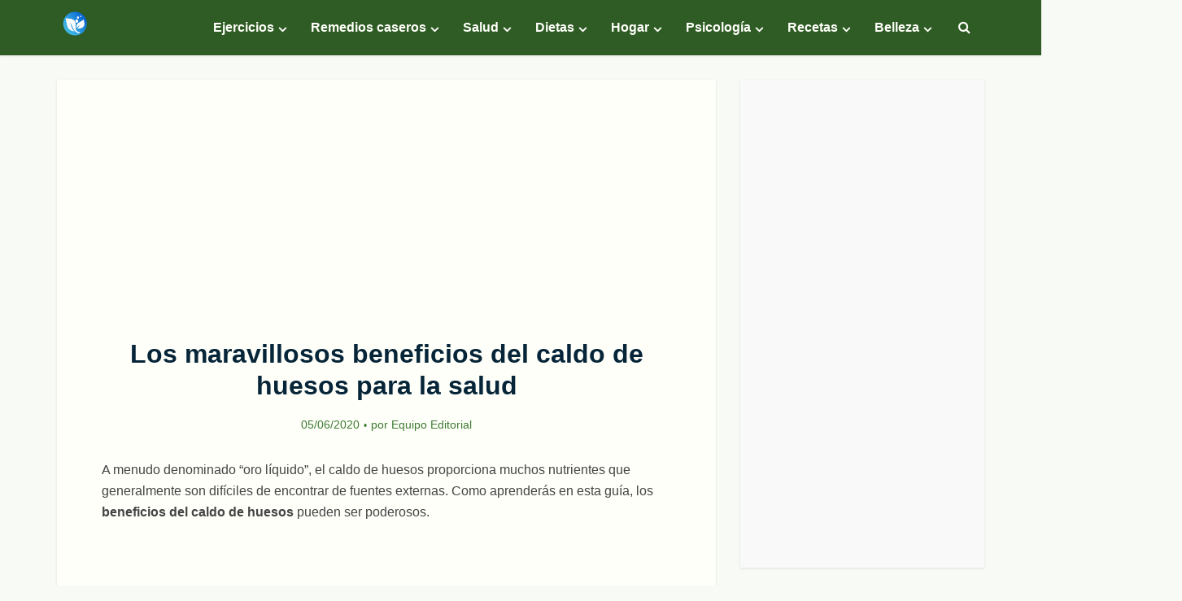

--- FILE ---
content_type: text/html; charset=UTF-8
request_url: https://www.lavidalucida.com/beneficios-caldo-huesos-salud.html
body_size: 35523
content:
<!DOCTYPE html>
<html lang="es"  data-wp-dark-mode-preset="1" class="no-js no-svg">

<head>

<meta http-equiv="Content-Type" content="text/html; charset=UTF-8" />
<meta name="viewport" content="user-scalable=yes, width=device-width, initial-scale=1.0, maximum-scale=1, minimum-scale=1">
<link rel="profile" href="https://gmpg.org/xfn/11" />
<meta name='robots' content='index, follow, max-image-preview:large, max-snippet:-1, max-video-preview:-1' />

	<!-- This site is optimized with the Yoast SEO plugin v26.7 - https://yoast.com/wordpress/plugins/seo/ -->
	<title>Los maravillosos beneficios del caldo de huesos para la salud</title>
	<meta name="description" content="Beber caldo de huesos puede mejorar tu salud. Sigue leyendo para obtener más información sobre los beneficios del caldo de huesos." />
	<link rel="canonical" href="https://www.lavidalucida.com/beneficios-caldo-huesos-salud.html" />
	<meta property="og:locale" content="es_ES" />
	<meta property="og:type" content="article" />
	<meta property="og:title" content="Los maravillosos beneficios del caldo de huesos para la salud" />
	<meta property="og:description" content="Beber caldo de huesos puede mejorar tu salud. Sigue leyendo para obtener más información sobre los beneficios del caldo de huesos." />
	<meta property="og:url" content="https://www.lavidalucida.com/beneficios-caldo-huesos-salud.html" />
	<meta property="og:site_name" content="Vida Lúcida" />
	<meta property="article:publisher" content="http://www.facebook.com/vidalucida" />
	<meta property="article:author" content="https://www.facebook.com/vidalucida" />
	<meta property="article:published_time" content="2020-06-05T15:52:19+00:00" />
	<meta property="article:modified_time" content="2020-12-13T14:02:05+00:00" />
	<meta property="og:image" content="https://www.lavidalucida.com/wp-content/uploads/2020/06/beneficios-del-caldo-de-hueos.jpg" />
	<meta property="og:image:width" content="726" />
	<meta property="og:image:height" content="482" />
	<meta property="og:image:type" content="image/jpeg" />
	<meta name="author" content="Equipo Editorial" />
	<meta name="twitter:card" content="summary_large_image" />
	<meta name="twitter:creator" content="@https://www.twitter.com/unavidalucida" />
	<meta name="twitter:site" content="@unavidalucida" />
	<meta name="twitter:label1" content="Escrito por" />
	<meta name="twitter:data1" content="Equipo Editorial" />
	<meta name="twitter:label2" content="Tiempo de lectura" />
	<meta name="twitter:data2" content="14 minutos" />
	<script type="application/ld+json" class="yoast-schema-graph">{"@context":"https://schema.org","@graph":[{"@type":"Article","@id":"https://www.lavidalucida.com/beneficios-caldo-huesos-salud.html#article","isPartOf":{"@id":"https://www.lavidalucida.com/beneficios-caldo-huesos-salud.html"},"author":{"name":"Equipo Editorial","@id":"https://www.lavidalucida.com/#/schema/person/07c702d86a26acbed0781a0ed21bcc51"},"headline":"Los maravillosos beneficios del caldo de huesos para la salud","datePublished":"2020-06-05T15:52:19+00:00","dateModified":"2020-12-13T14:02:05+00:00","mainEntityOfPage":{"@id":"https://www.lavidalucida.com/beneficios-caldo-huesos-salud.html"},"wordCount":2873,"publisher":{"@id":"https://www.lavidalucida.com/#organization"},"image":{"@id":"https://www.lavidalucida.com/beneficios-caldo-huesos-salud.html#primaryimage"},"thumbnailUrl":"https://www.lavidalucida.com/wp-content/uploads/2020/06/beneficios-del-caldo-de-hueos.jpg","keywords":["Hígado graso"],"articleSection":["Nutrición"],"inLanguage":"es"},{"@type":"WebPage","@id":"https://www.lavidalucida.com/beneficios-caldo-huesos-salud.html","url":"https://www.lavidalucida.com/beneficios-caldo-huesos-salud.html","name":"Los maravillosos beneficios del caldo de huesos para la salud","isPartOf":{"@id":"https://www.lavidalucida.com/#website"},"primaryImageOfPage":{"@id":"https://www.lavidalucida.com/beneficios-caldo-huesos-salud.html#primaryimage"},"image":{"@id":"https://www.lavidalucida.com/beneficios-caldo-huesos-salud.html#primaryimage"},"thumbnailUrl":"https://www.lavidalucida.com/wp-content/uploads/2020/06/beneficios-del-caldo-de-hueos.jpg","datePublished":"2020-06-05T15:52:19+00:00","dateModified":"2020-12-13T14:02:05+00:00","description":"Beber caldo de huesos puede mejorar tu salud. Sigue leyendo para obtener más información sobre los beneficios del caldo de huesos.","breadcrumb":{"@id":"https://www.lavidalucida.com/beneficios-caldo-huesos-salud.html#breadcrumb"},"inLanguage":"es","potentialAction":[{"@type":"ReadAction","target":["https://www.lavidalucida.com/beneficios-caldo-huesos-salud.html"]}]},{"@type":"ImageObject","inLanguage":"es","@id":"https://www.lavidalucida.com/beneficios-caldo-huesos-salud.html#primaryimage","url":"https://www.lavidalucida.com/wp-content/uploads/2020/06/beneficios-del-caldo-de-hueos.jpg","contentUrl":"https://www.lavidalucida.com/wp-content/uploads/2020/06/beneficios-del-caldo-de-hueos.jpg","width":726,"height":482},{"@type":"BreadcrumbList","@id":"https://www.lavidalucida.com/beneficios-caldo-huesos-salud.html#breadcrumb","itemListElement":[{"@type":"ListItem","position":1,"name":"Inicio","item":"https://www.lavidalucida.com/"},{"@type":"ListItem","position":2,"name":"Nutrición","item":"https://www.lavidalucida.com/alimentacion"},{"@type":"ListItem","position":3,"name":"Los maravillosos beneficios del caldo de huesos para la salud"}]},{"@type":"WebSite","@id":"https://www.lavidalucida.com/#website","url":"https://www.lavidalucida.com/","name":"Vida Lúcida","description":"Remedios naturales, hogar y jardín, lifestyle, relaciones de pareja, reflexiones y ejercicios, fitness y entrenamiento para adelgazar.","publisher":{"@id":"https://www.lavidalucida.com/#organization"},"potentialAction":[{"@type":"SearchAction","target":{"@type":"EntryPoint","urlTemplate":"https://www.lavidalucida.com/?s={search_term_string}"},"query-input":{"@type":"PropertyValueSpecification","valueRequired":true,"valueName":"search_term_string"}}],"inLanguage":"es"},{"@type":"Organization","@id":"https://www.lavidalucida.com/#organization","name":"Vida Lúcida","url":"https://www.lavidalucida.com/","logo":{"@type":"ImageObject","inLanguage":"es","@id":"https://www.lavidalucida.com/#/schema/logo/image/","url":"https://www.lavidalucida.com/wp-content/uploads/2024/06/cropped-logo-2024-vl.png","contentUrl":"https://www.lavidalucida.com/wp-content/uploads/2024/06/cropped-logo-2024-vl.png","width":512,"height":512,"caption":"Vida Lúcida"},"image":{"@id":"https://www.lavidalucida.com/#/schema/logo/image/"},"sameAs":["http://www.facebook.com/vidalucida","https://x.com/unavidalucida","https://instagram.com/vidalucida","https://www.linkedin.com/company/vida-lucida/","https://es.pinterest.com/vidalucida/","http://www.youtube.com/vidalucida"]},{"@type":"Person","@id":"https://www.lavidalucida.com/#/schema/person/07c702d86a26acbed0781a0ed21bcc51","name":"Equipo Editorial","image":{"@type":"ImageObject","inLanguage":"es","@id":"https://www.lavidalucida.com/#/schema/person/image/","url":"https://secure.gravatar.com/avatar/9d2b9b9f5713ef1d69fb5f752f93a59c4793f9840f66a56f9a5824d2712f63ca?s=96&d=identicon&r=g","contentUrl":"https://secure.gravatar.com/avatar/9d2b9b9f5713ef1d69fb5f752f93a59c4793f9840f66a56f9a5824d2712f63ca?s=96&d=identicon&r=g","caption":"Equipo Editorial"},"description":"Equipo editorial de Vida Lúcida. Somos un equipo de trabajo comprometido con la propuesta de temas informativos y redacción basada en fuentes serias y confiables para asegurar un artículo de calidad a nuestros lectores.","sameAs":["https://www.facebook.com/vidalucida","https://instagram.com/vidalucida/","https://www.linkedin.com/company/vida-lucida/","https://www.pinterest.com.mx/vidalucida/","https://x.com/https://www.twitter.com/unavidalucida","https://www.youtube.com/vidalucida"],"url":"https://www.lavidalucida.com/author/equipo-editorial"}]}</script>
	<!-- / Yoast SEO plugin. -->


<link rel="alternate" type="application/rss+xml" title="Vida Lúcida &raquo; Feed" href="https://www.lavidalucida.com/feed" />
<link rel="alternate" type="application/rss+xml" title="Vida Lúcida &raquo; Feed de los comentarios" href="https://www.lavidalucida.com/comments/feed" />
<link rel="alternate" title="oEmbed (JSON)" type="application/json+oembed" href="https://www.lavidalucida.com/wp-json/oembed/1.0/embed?url=https%3A%2F%2Fwww.lavidalucida.com%2Fbeneficios-caldo-huesos-salud.html" />
<link rel="alternate" title="oEmbed (XML)" type="text/xml+oembed" href="https://www.lavidalucida.com/wp-json/oembed/1.0/embed?url=https%3A%2F%2Fwww.lavidalucida.com%2Fbeneficios-caldo-huesos-salud.html&#038;format=xml" />
<style id='wp-img-auto-sizes-contain-inline-css' type='text/css'>
img:is([sizes=auto i],[sizes^="auto," i]){contain-intrinsic-size:3000px 1500px}
/*# sourceURL=wp-img-auto-sizes-contain-inline-css */
</style>

<style id='wp-emoji-styles-inline-css' type='text/css'>

	img.wp-smiley, img.emoji {
		display: inline !important;
		border: none !important;
		box-shadow: none !important;
		height: 1em !important;
		width: 1em !important;
		margin: 0 0.07em !important;
		vertical-align: -0.1em !important;
		background: none !important;
		padding: 0 !important;
	}
/*# sourceURL=wp-emoji-styles-inline-css */
</style>
<link rel='stylesheet' id='wp-block-library-css' href='https://www.lavidalucida.com/wp-includes/css/dist/block-library/style.min.css?ver=6.9' type='text/css' media='all' />
<style id='global-styles-inline-css' type='text/css'>
:root{--wp--preset--aspect-ratio--square: 1;--wp--preset--aspect-ratio--4-3: 4/3;--wp--preset--aspect-ratio--3-4: 3/4;--wp--preset--aspect-ratio--3-2: 3/2;--wp--preset--aspect-ratio--2-3: 2/3;--wp--preset--aspect-ratio--16-9: 16/9;--wp--preset--aspect-ratio--9-16: 9/16;--wp--preset--color--black: #000000;--wp--preset--color--cyan-bluish-gray: #abb8c3;--wp--preset--color--white: #ffffff;--wp--preset--color--pale-pink: #f78da7;--wp--preset--color--vivid-red: #cf2e2e;--wp--preset--color--luminous-vivid-orange: #ff6900;--wp--preset--color--luminous-vivid-amber: #fcb900;--wp--preset--color--light-green-cyan: #7bdcb5;--wp--preset--color--vivid-green-cyan: #00d084;--wp--preset--color--pale-cyan-blue: #8ed1fc;--wp--preset--color--vivid-cyan-blue: #0693e3;--wp--preset--color--vivid-purple: #9b51e0;--wp--preset--color--vce-acc: #2e5c24;--wp--preset--color--vce-meta: #3d7b31;--wp--preset--color--vce-txt: #444444;--wp--preset--color--vce-bg: #fffffa;--wp--preset--color--vce-cat-0: ;--wp--preset--color--vce-cat-58: #66d617;--wp--preset--color--vce-cat-365: #dd9d3e;--wp--preset--color--vce-cat-382: #ef77c9;--wp--preset--color--vce-cat-21: #f9528d;--wp--preset--color--vce-cat-364: #af6bea;--wp--preset--color--vce-cat-46: #2283d8;--wp--preset--color--vce-cat-18: #e837d9;--wp--preset--color--vce-cat-106: #ef8d43;--wp--preset--color--vce-cat-390: #f7cc9b;--wp--preset--color--vce-cat-48: #3cd16b;--wp--preset--color--vce-cat-67: #4895f9;--wp--preset--color--vce-cat-7: #039928;--wp--preset--color--vce-cat-126: #ffc423;--wp--preset--color--vce-cat-52: #e53f1d;--wp--preset--color--vce-cat-68: #94d61b;--wp--preset--color--vce-cat-102: #77d822;--wp--preset--color--vce-cat-54: #4dce1a;--wp--preset--color--vce-cat-31: #dd3e33;--wp--preset--color--vce-cat-98: #b56629;--wp--preset--color--vce-cat-8: #90bef9;--wp--preset--color--vce-cat-2: #019621;--wp--preset--color--vce-cat-38: #ff9721;--wp--preset--color--vce-cat-71: #d644a8;--wp--preset--color--vce-cat-55: #aae261;--wp--preset--color--vce-cat-156: #ad7c27;--wp--preset--color--vce-cat-91: #3299ff;--wp--preset--color--vce-cat-16: #ffd73a;--wp--preset--color--vce-cat-135: #5174ff;--wp--preset--color--vce-cat-74: #e25048;--wp--preset--color--vce-cat-19: #26e4f2;--wp--preset--color--vce-cat-72: #d15b02;--wp--preset--color--vce-cat-47: #f76538;--wp--preset--color--vce-cat-20: #9cc12c;--wp--preset--color--vce-cat-62: #21d80d;--wp--preset--color--vce-cat-28: #cb72ff;--wp--preset--color--vce-cat-392: #e067d2;--wp--preset--color--vce-cat-367: #4fb4f7;--wp--preset--color--vce-cat-42: #85C247;--wp--preset--color--vce-cat-393: #f5c753;--wp--preset--color--vce-cat-17: #00CC66;--wp--preset--color--vce-cat-49: #01DFA5;--wp--preset--color--vce-cat-437: #ffa31a;--wp--preset--color--vce-cat-439: #68a834;--wp--preset--color--vce-cat-440: #EC2323;--wp--preset--color--vce-cat-442: #B40486;--wp--preset--color--vce-cat-444: #507daf;--wp--preset--color--vce-cat-441: #CC2EFA;--wp--preset--color--vce-cat-453: #e86819;--wp--preset--color--vce-cat-152: #38b542;--wp--preset--color--vce-cat-433: #9f5ced;--wp--preset--color--vce-cat-86: #ff793f;--wp--preset--color--vce-cat-40: #db3232;--wp--preset--color--vce-cat-179: #13c661;--wp--preset--color--vce-cat-443: #6cb538;--wp--preset--color--vce-cat-536: #eded07;--wp--preset--color--vce-cat-544: #ff9366;--wp--preset--color--vce-cat-553: #e224d6;--wp--preset--color--vce-cat-120: #e27c7c;--wp--preset--color--vce-cat-154: #12b725;--wp--preset--color--vce-cat-573: #23b2dd;--wp--preset--color--vce-cat-621: #2580e8;--wp--preset--color--vce-cat-622: #ea5d17;--wp--preset--color--vce-cat-627: #69bf3b;--wp--preset--color--vce-cat-333: #e8805a;--wp--preset--color--vce-cat-117: #2259d8;--wp--preset--color--vce-cat-578: #23b2dd;--wp--preset--color--vce-cat-628: #ef9700;--wp--preset--color--vce-cat-629: #43d8a1;--wp--preset--color--vce-cat-359: #0bb4ba;--wp--preset--color--vce-cat-589: #e05633;--wp--preset--color--vce-cat-612: #d64608;--wp--preset--color--vce-cat-51: #2e7dcc;--wp--preset--color--vce-cat-560: #42992f;--wp--preset--color--vce-cat-529: #0bb4ba;--wp--preset--color--vce-cat-608: #ff5bd6;--wp--preset--color--vce-cat-630: #399b30;--wp--preset--color--vce-cat-631: #ef9700;--wp--preset--color--vce-cat-377: #d64608;--wp--preset--color--vce-cat-632: #f72792;--wp--preset--color--vce-cat-633: #d64608;--wp--preset--color--vce-cat-634: #5ed608;--wp--preset--color--vce-cat-588: #d64608;--wp--preset--color--vce-cat-318: #ed6a49;--wp--preset--color--vce-cat-599: #508c2b;--wp--preset--color--vce-cat-416: #f7964c;--wp--preset--color--vce-cat-636: #508c2b;--wp--preset--color--vce-cat-637: #1ebc85;--wp--preset--color--vce-cat-635: #399b30;--wp--preset--color--vce-cat-638: #ed6a49;--wp--preset--color--vce-cat-639: #4bb71d;--wp--preset--color--vce-cat-562: #ed6a49;--wp--preset--color--vce-cat-640: #e25734;--wp--preset--color--vce-cat-83: #e25734;--wp--preset--color--vce-cat-459: #e25734;--wp--preset--color--vce-cat-101: #4089dd;--wp--preset--color--vce-cat-595: #33b201;--wp--preset--color--vce-cat-176: #dd3333;--wp--preset--color--vce-cat-456: #dd3333;--wp--preset--color--vce-cat-641: #33b201;--wp--preset--color--vce-cat-642: #dd3333;--wp--preset--color--vce-cat-643: #4089dd;--wp--preset--color--vce-cat-644: #1ebc85;--wp--preset--color--vce-cat-645: #33b201;--wp--preset--color--vce-cat-23: #4089dd;--wp--preset--color--vce-cat-646: #33b201;--wp--preset--color--vce-cat-14: #33b201;--wp--preset--color--vce-cat-90: #329b01;--wp--preset--color--vce-cat-129: #33b201;--wp--preset--color--vce-cat-92: #e2a412;--wp--preset--color--vce-cat-647: #4089dd;--wp--preset--color--vce-cat-648: #33b201;--wp--preset--color--vce-cat-649: #33b201;--wp--preset--color--vce-cat-650: #329b01;--wp--preset--color--vce-cat-651: #f72011;--wp--preset--color--vce-cat-171: #e25734;--wp--preset--color--vce-cat-652: #33b201;--wp--preset--color--vce-cat-653: #4bb71d;--wp--preset--color--vce-cat-654: #4089dd;--wp--preset--color--vce-cat-655: #33b201;--wp--preset--color--vce-cat-656: #dd3333;--wp--preset--color--vce-cat-657: #4089dd;--wp--preset--color--vce-cat-658: #33b201;--wp--preset--color--vce-cat-659: #40ce9f;--wp--preset--color--vce-cat-660: #329b01;--wp--preset--color--vce-cat-661: #40ce9f;--wp--preset--color--vce-cat-662: #f72011;--wp--preset--color--vce-cat-663: #329b01;--wp--preset--color--vce-cat-664: #2186d3;--wp--preset--color--vce-cat-665: #2186d3;--wp--preset--color--vce-cat-666: #2186d3;--wp--preset--color--vce-cat-667: #329b01;--wp--preset--color--vce-cat-668: #2186d3;--wp--preset--color--vce-cat-669: #dd3333;--wp--preset--color--vce-cat-670: #f72011;--wp--preset--color--vce-cat-671: #33b201;--wp--preset--color--vce-cat-672: #40ce9f;--wp--preset--color--vce-cat-673: #2186d3;--wp--preset--color--vce-cat-674: #f72011;--wp--preset--color--vce-cat-677: #3cd16b;--wp--preset--color--vce-cat-679: #019621;--wp--preset--color--vce-cat-680: #019621;--wp--preset--color--vce-cat-681: #db3232;--wp--preset--color--vce-cat-682: #db3232;--wp--preset--color--vce-cat-683: #2186d3;--wp--preset--color--vce-cat-678: #019621;--wp--preset--color--vce-cat-684: #2186d3;--wp--preset--color--vce-cat-3901: #db8c32;--wp--preset--color--vce-cat-3954: #f470c6;--wp--preset--color--vce-cat-4498: #3cd16b;--wp--preset--color--vce-cat-5: #019621;--wp--preset--color--vce-cat-4621: #579cbf;--wp--preset--color--vce-cat-465: #69bf3b;--wp--preset--color--vce-cat-5664: #69bf3b;--wp--preset--color--vce-cat-6787: #69bf3b;--wp--preset--color--vce-cat-7018: #69bf3b;--wp--preset--color--vce-cat-36: #4089dd;--wp--preset--color--vce-cat-7090: #69bf3b;--wp--preset--color--vce-cat-7091: #db8c32;--wp--preset--color--vce-cat-7147: #51932d;--wp--preset--color--vce-cat-9290: #69bf3b;--wp--preset--color--vce-cat-9763: #e54034;--wp--preset--color--vce-cat-11374: #69bf3b;--wp--preset--color--vce-cat-11492: #69bf3b;--wp--preset--color--vce-cat-14573: #e86819;--wp--preset--color--vce-cat-14677: #4bb71d;--wp--preset--color--vce-cat-14877: #69bf3b;--wp--preset--gradient--vivid-cyan-blue-to-vivid-purple: linear-gradient(135deg,rgb(6,147,227) 0%,rgb(155,81,224) 100%);--wp--preset--gradient--light-green-cyan-to-vivid-green-cyan: linear-gradient(135deg,rgb(122,220,180) 0%,rgb(0,208,130) 100%);--wp--preset--gradient--luminous-vivid-amber-to-luminous-vivid-orange: linear-gradient(135deg,rgb(252,185,0) 0%,rgb(255,105,0) 100%);--wp--preset--gradient--luminous-vivid-orange-to-vivid-red: linear-gradient(135deg,rgb(255,105,0) 0%,rgb(207,46,46) 100%);--wp--preset--gradient--very-light-gray-to-cyan-bluish-gray: linear-gradient(135deg,rgb(238,238,238) 0%,rgb(169,184,195) 100%);--wp--preset--gradient--cool-to-warm-spectrum: linear-gradient(135deg,rgb(74,234,220) 0%,rgb(151,120,209) 20%,rgb(207,42,186) 40%,rgb(238,44,130) 60%,rgb(251,105,98) 80%,rgb(254,248,76) 100%);--wp--preset--gradient--blush-light-purple: linear-gradient(135deg,rgb(255,206,236) 0%,rgb(152,150,240) 100%);--wp--preset--gradient--blush-bordeaux: linear-gradient(135deg,rgb(254,205,165) 0%,rgb(254,45,45) 50%,rgb(107,0,62) 100%);--wp--preset--gradient--luminous-dusk: linear-gradient(135deg,rgb(255,203,112) 0%,rgb(199,81,192) 50%,rgb(65,88,208) 100%);--wp--preset--gradient--pale-ocean: linear-gradient(135deg,rgb(255,245,203) 0%,rgb(182,227,212) 50%,rgb(51,167,181) 100%);--wp--preset--gradient--electric-grass: linear-gradient(135deg,rgb(202,248,128) 0%,rgb(113,206,126) 100%);--wp--preset--gradient--midnight: linear-gradient(135deg,rgb(2,3,129) 0%,rgb(40,116,252) 100%);--wp--preset--font-size--small: 13px;--wp--preset--font-size--medium: 20px;--wp--preset--font-size--large: 21px;--wp--preset--font-size--x-large: 42px;--wp--preset--font-size--normal: 16px;--wp--preset--font-size--huge: 28px;--wp--preset--spacing--20: 0.44rem;--wp--preset--spacing--30: 0.67rem;--wp--preset--spacing--40: 1rem;--wp--preset--spacing--50: 1.5rem;--wp--preset--spacing--60: 2.25rem;--wp--preset--spacing--70: 3.38rem;--wp--preset--spacing--80: 5.06rem;--wp--preset--shadow--natural: 6px 6px 9px rgba(0, 0, 0, 0.2);--wp--preset--shadow--deep: 12px 12px 50px rgba(0, 0, 0, 0.4);--wp--preset--shadow--sharp: 6px 6px 0px rgba(0, 0, 0, 0.2);--wp--preset--shadow--outlined: 6px 6px 0px -3px rgb(255, 255, 255), 6px 6px rgb(0, 0, 0);--wp--preset--shadow--crisp: 6px 6px 0px rgb(0, 0, 0);}:where(.is-layout-flex){gap: 0.5em;}:where(.is-layout-grid){gap: 0.5em;}body .is-layout-flex{display: flex;}.is-layout-flex{flex-wrap: wrap;align-items: center;}.is-layout-flex > :is(*, div){margin: 0;}body .is-layout-grid{display: grid;}.is-layout-grid > :is(*, div){margin: 0;}:where(.wp-block-columns.is-layout-flex){gap: 2em;}:where(.wp-block-columns.is-layout-grid){gap: 2em;}:where(.wp-block-post-template.is-layout-flex){gap: 1.25em;}:where(.wp-block-post-template.is-layout-grid){gap: 1.25em;}.has-black-color{color: var(--wp--preset--color--black) !important;}.has-cyan-bluish-gray-color{color: var(--wp--preset--color--cyan-bluish-gray) !important;}.has-white-color{color: var(--wp--preset--color--white) !important;}.has-pale-pink-color{color: var(--wp--preset--color--pale-pink) !important;}.has-vivid-red-color{color: var(--wp--preset--color--vivid-red) !important;}.has-luminous-vivid-orange-color{color: var(--wp--preset--color--luminous-vivid-orange) !important;}.has-luminous-vivid-amber-color{color: var(--wp--preset--color--luminous-vivid-amber) !important;}.has-light-green-cyan-color{color: var(--wp--preset--color--light-green-cyan) !important;}.has-vivid-green-cyan-color{color: var(--wp--preset--color--vivid-green-cyan) !important;}.has-pale-cyan-blue-color{color: var(--wp--preset--color--pale-cyan-blue) !important;}.has-vivid-cyan-blue-color{color: var(--wp--preset--color--vivid-cyan-blue) !important;}.has-vivid-purple-color{color: var(--wp--preset--color--vivid-purple) !important;}.has-black-background-color{background-color: var(--wp--preset--color--black) !important;}.has-cyan-bluish-gray-background-color{background-color: var(--wp--preset--color--cyan-bluish-gray) !important;}.has-white-background-color{background-color: var(--wp--preset--color--white) !important;}.has-pale-pink-background-color{background-color: var(--wp--preset--color--pale-pink) !important;}.has-vivid-red-background-color{background-color: var(--wp--preset--color--vivid-red) !important;}.has-luminous-vivid-orange-background-color{background-color: var(--wp--preset--color--luminous-vivid-orange) !important;}.has-luminous-vivid-amber-background-color{background-color: var(--wp--preset--color--luminous-vivid-amber) !important;}.has-light-green-cyan-background-color{background-color: var(--wp--preset--color--light-green-cyan) !important;}.has-vivid-green-cyan-background-color{background-color: var(--wp--preset--color--vivid-green-cyan) !important;}.has-pale-cyan-blue-background-color{background-color: var(--wp--preset--color--pale-cyan-blue) !important;}.has-vivid-cyan-blue-background-color{background-color: var(--wp--preset--color--vivid-cyan-blue) !important;}.has-vivid-purple-background-color{background-color: var(--wp--preset--color--vivid-purple) !important;}.has-black-border-color{border-color: var(--wp--preset--color--black) !important;}.has-cyan-bluish-gray-border-color{border-color: var(--wp--preset--color--cyan-bluish-gray) !important;}.has-white-border-color{border-color: var(--wp--preset--color--white) !important;}.has-pale-pink-border-color{border-color: var(--wp--preset--color--pale-pink) !important;}.has-vivid-red-border-color{border-color: var(--wp--preset--color--vivid-red) !important;}.has-luminous-vivid-orange-border-color{border-color: var(--wp--preset--color--luminous-vivid-orange) !important;}.has-luminous-vivid-amber-border-color{border-color: var(--wp--preset--color--luminous-vivid-amber) !important;}.has-light-green-cyan-border-color{border-color: var(--wp--preset--color--light-green-cyan) !important;}.has-vivid-green-cyan-border-color{border-color: var(--wp--preset--color--vivid-green-cyan) !important;}.has-pale-cyan-blue-border-color{border-color: var(--wp--preset--color--pale-cyan-blue) !important;}.has-vivid-cyan-blue-border-color{border-color: var(--wp--preset--color--vivid-cyan-blue) !important;}.has-vivid-purple-border-color{border-color: var(--wp--preset--color--vivid-purple) !important;}.has-vivid-cyan-blue-to-vivid-purple-gradient-background{background: var(--wp--preset--gradient--vivid-cyan-blue-to-vivid-purple) !important;}.has-light-green-cyan-to-vivid-green-cyan-gradient-background{background: var(--wp--preset--gradient--light-green-cyan-to-vivid-green-cyan) !important;}.has-luminous-vivid-amber-to-luminous-vivid-orange-gradient-background{background: var(--wp--preset--gradient--luminous-vivid-amber-to-luminous-vivid-orange) !important;}.has-luminous-vivid-orange-to-vivid-red-gradient-background{background: var(--wp--preset--gradient--luminous-vivid-orange-to-vivid-red) !important;}.has-very-light-gray-to-cyan-bluish-gray-gradient-background{background: var(--wp--preset--gradient--very-light-gray-to-cyan-bluish-gray) !important;}.has-cool-to-warm-spectrum-gradient-background{background: var(--wp--preset--gradient--cool-to-warm-spectrum) !important;}.has-blush-light-purple-gradient-background{background: var(--wp--preset--gradient--blush-light-purple) !important;}.has-blush-bordeaux-gradient-background{background: var(--wp--preset--gradient--blush-bordeaux) !important;}.has-luminous-dusk-gradient-background{background: var(--wp--preset--gradient--luminous-dusk) !important;}.has-pale-ocean-gradient-background{background: var(--wp--preset--gradient--pale-ocean) !important;}.has-electric-grass-gradient-background{background: var(--wp--preset--gradient--electric-grass) !important;}.has-midnight-gradient-background{background: var(--wp--preset--gradient--midnight) !important;}.has-small-font-size{font-size: var(--wp--preset--font-size--small) !important;}.has-medium-font-size{font-size: var(--wp--preset--font-size--medium) !important;}.has-large-font-size{font-size: var(--wp--preset--font-size--large) !important;}.has-x-large-font-size{font-size: var(--wp--preset--font-size--x-large) !important;}
/*# sourceURL=global-styles-inline-css */
</style>

<style id='classic-theme-styles-inline-css' type='text/css'>
/*! This file is auto-generated */
.wp-block-button__link{color:#fff;background-color:#32373c;border-radius:9999px;box-shadow:none;text-decoration:none;padding:calc(.667em + 2px) calc(1.333em + 2px);font-size:1.125em}.wp-block-file__button{background:#32373c;color:#fff;text-decoration:none}
/*# sourceURL=/wp-includes/css/classic-themes.min.css */
</style>
<link rel='stylesheet' id='contact-form-7-css' href='https://www.lavidalucida.com/wp-content/plugins/contact-form-7/includes/css/styles.css?ver=6.1.4' type='text/css' media='all' />
<link rel='stylesheet' id='mks_shortcodes_simple_line_icons-css' href='https://www.lavidalucida.com/wp-content/plugins/meks-flexible-shortcodes/css/simple-line/simple-line-icons.css?ver=1.3.8' type='text/css' media='screen' />
<link rel='stylesheet' id='mks_shortcodes_css-css' href='https://www.lavidalucida.com/wp-content/plugins/meks-flexible-shortcodes/css/style.css?ver=1.3.8' type='text/css' media='screen' />
<link rel='stylesheet' id='vce-style-css' href='https://www.lavidalucida.com/wp-content/themes/voice/assets/css/main.css?ver=3.0.3' type='text/css' media='all' />
<style id='vce-style-inline-css' type='text/css'>
body, button, input, select, textarea {font-size: 1.6rem;}.vce-single .entry-headline p{font-size: 2.2rem;}.main-navigation a{font-size: 1.6rem;}.sidebar .widget-title{font-size: 1.7rem;}.sidebar .widget, .vce-lay-c .entry-content, .vce-lay-h .entry-content {font-size: 1.4rem;}.vce-featured-link-article{font-size: 5.2rem;}.vce-featured-grid-big.vce-featured-grid .vce-featured-link-article{font-size: 3.4rem;}.vce-featured-grid .vce-featured-link-article{font-size: 2.2rem;}h1 { font-size: 3.2rem; }h2 { font-size: 3.0rem; }h3 { font-size: 2.5rem; }h4 { font-size: 2.0rem; }h5 { font-size: 1.8rem; }h6 { font-size: 1.7rem; }.comment-reply-title, .main-box-title{font-size: 2.2rem;}h1.entry-title{font-size: 3.2rem;}.vce-lay-a .entry-title a{font-size: 3.4rem;}.vce-lay-b .entry-title{font-size: 2.4rem;}.vce-lay-c .entry-title, .vce-sid-none .vce-lay-c .entry-title{font-size: 2.2rem;}.vce-lay-d .entry-title{font-size: 1.5rem;}.vce-lay-e .entry-title{font-size: 1.4rem;}.vce-lay-f .entry-title{font-size: 1.4rem;}.vce-lay-g .entry-title a, .vce-lay-g .entry-title a:hover{font-size: 3.0rem;}.vce-lay-h .entry-title{font-size: 2.4rem;}.entry-meta div,.entry-meta div a,.vce-lay-g .meta-item,.vce-lay-c .meta-item{font-size: 1.4rem;}.vce-lay-d .meta-category a,.vce-lay-d .entry-meta div,.vce-lay-d .entry-meta div a,.vce-lay-e .entry-meta div,.vce-lay-e .entry-meta div a,.vce-lay-e .fn,.vce-lay-e .meta-item{font-size: 1.3rem;}body {background-color:#f8faf6;}body,.mks_author_widget h3,.site-description,.meta-category a,textarea {font-family: 'MS Sans Serif', Geneva, sans-serif;font-weight: 400;}h1,h2,h3,h4,h5,h6,blockquote,.vce-post-link,.site-title,.site-title a,.main-box-title,.comment-reply-title,.entry-title a,.vce-single .entry-headline p,.vce-prev-next-link,.author-title,.mks_pullquote,.widget_rss ul li .rsswidget,#bbpress-forums .bbp-forum-title,#bbpress-forums .bbp-topic-permalink {font-family: 'MS Sans Serif', Geneva, sans-serif;font-weight: 700;}.main-navigation a,.sidr a{font-family: 'MS Sans Serif', Geneva, sans-serif;font-weight: 700;}.vce-single .entry-content,.vce-single .entry-headline,.vce-single .entry-footer,.vce-share-bar {width: 700px;}.vce-lay-a .lay-a-content{width: 700px;max-width: 700px;}.vce-page .entry-content,.vce-page .entry-title-page {width: 760px;}.vce-sid-none .vce-single .entry-content,.vce-sid-none .vce-single .entry-headline,.vce-sid-none .vce-single .entry-footer {width: 980px;}.vce-sid-none .vce-page .entry-content,.vce-sid-none .vce-page .entry-title-page,.error404 .entry-content {width: 900px;max-width: 900px;}body, button, input, select, textarea{color: #444444;}h1,h2,h3,h4,h5,h6,.entry-title a,.prev-next-nav a,#bbpress-forums .bbp-forum-title, #bbpress-forums .bbp-topic-permalink,.woocommerce ul.products li.product .price .amount{color: #062538;}a,.entry-title a:hover,.vce-prev-next-link:hover,.vce-author-links a:hover,.required,.error404 h4,.prev-next-nav a:hover,#bbpress-forums .bbp-forum-title:hover, #bbpress-forums .bbp-topic-permalink:hover,.woocommerce ul.products li.product h3:hover,.woocommerce ul.products li.product h3:hover mark,.main-box-title a:hover{color: #2e5c24;}.vce-square,.vce-main-content .mejs-controls .mejs-time-rail .mejs-time-current,button,input[type="button"],input[type="reset"],input[type="submit"],.vce-button,.pagination-wapper a,#vce-pagination .next.page-numbers,#vce-pagination .prev.page-numbers,#vce-pagination .page-numbers,#vce-pagination .page-numbers.current,.vce-link-pages a,#vce-pagination a,.vce-load-more a,.vce-slider-pagination .owl-nav > div,.vce-mega-menu-posts-wrap .owl-nav > div,.comment-reply-link:hover,.vce-featured-section a,.vce-lay-g .vce-featured-info .meta-category a,.vce-404-menu a,.vce-post.sticky .meta-image:before,#vce-pagination .page-numbers:hover,#bbpress-forums .bbp-pagination .current,#bbpress-forums .bbp-pagination a:hover,.woocommerce #respond input#submit,.woocommerce a.button,.woocommerce button.button,.woocommerce input.button,.woocommerce ul.products li.product .added_to_cart,.woocommerce #respond input#submit:hover,.woocommerce a.button:hover,.woocommerce button.button:hover,.woocommerce input.button:hover,.woocommerce ul.products li.product .added_to_cart:hover,.woocommerce #respond input#submit.alt,.woocommerce a.button.alt,.woocommerce button.button.alt,.woocommerce input.button.alt,.woocommerce #respond input#submit.alt:hover, .woocommerce a.button.alt:hover, .woocommerce button.button.alt:hover, .woocommerce input.button.alt:hover,.woocommerce span.onsale,.woocommerce .widget_price_filter .ui-slider .ui-slider-range,.woocommerce .widget_price_filter .ui-slider .ui-slider-handle,.comments-holder .navigation .page-numbers.current,.vce-lay-a .vce-read-more:hover,.vce-lay-c .vce-read-more:hover,body div.wpforms-container-full .wpforms-form input[type=submit], body div.wpforms-container-full .wpforms-form button[type=submit], body div.wpforms-container-full .wpforms-form .wpforms-page-button,body div.wpforms-container-full .wpforms-form input[type=submit]:hover, body div.wpforms-container-full .wpforms-form button[type=submit]:hover, body div.wpforms-container-full .wpforms-form .wpforms-page-button:hover,.wp-block-search__button {background-color: #2e5c24;}#vce-pagination .page-numbers,.comments-holder .navigation .page-numbers{background: transparent;color: #2e5c24;border: 1px solid #2e5c24;}.comments-holder .navigation .page-numbers:hover{background: #2e5c24;border: 1px solid #2e5c24;}.bbp-pagination-links a{background: transparent;color: #2e5c24;border: 1px solid #2e5c24 !important;}#vce-pagination .page-numbers.current,.bbp-pagination-links span.current,.comments-holder .navigation .page-numbers.current{border: 1px solid #2e5c24;}.widget_categories .cat-item:before,.widget_categories .cat-item .count{background: #2e5c24;}.comment-reply-link,.vce-lay-a .vce-read-more,.vce-lay-c .vce-read-more{border: 1px solid #2e5c24;}.entry-meta div,.entry-meta-count,.entry-meta div a,.comment-metadata a,.meta-category span,.meta-author-wrapped,.wp-caption .wp-caption-text,.widget_rss .rss-date,.sidebar cite,.site-footer cite,.sidebar .vce-post-list .entry-meta div,.sidebar .vce-post-list .entry-meta div a,.sidebar .vce-post-list .fn,.sidebar .vce-post-list .fn a,.site-footer .vce-post-list .entry-meta div,.site-footer .vce-post-list .entry-meta div a,.site-footer .vce-post-list .fn,.site-footer .vce-post-list .fn a,#bbpress-forums .bbp-topic-started-by,#bbpress-forums .bbp-topic-started-in,#bbpress-forums .bbp-forum-info .bbp-forum-content,#bbpress-forums p.bbp-topic-meta,span.bbp-admin-links a,.bbp-reply-post-date,#bbpress-forums li.bbp-header,#bbpress-forums li.bbp-footer,.woocommerce .woocommerce-result-count,.woocommerce .product_meta{color: #3d7b31;}.main-box-title, .comment-reply-title, .main-box-head{background: #dffad9;color: #0f1f0c;}.main-box-title a{color: #0f1f0c;}.sidebar .widget .widget-title a{color: #0f1f0c;}.main-box,.comment-respond,.prev-next-nav{background: #fffffa;}.vce-post,ul.comment-list > li.comment,.main-box-single,.ie8 .vce-single,#disqus_thread,.vce-author-card,.vce-author-card .vce-content-outside,.mks-bredcrumbs-container,ul.comment-list > li.pingback{background: #fffffa;}.mks_tabs.horizontal .mks_tab_nav_item.active{border-bottom: 1px solid #fffffa;}.mks_tabs.horizontal .mks_tab_item,.mks_tabs.vertical .mks_tab_nav_item.active,.mks_tabs.horizontal .mks_tab_nav_item.active{background: #fffffa;}.mks_tabs.vertical .mks_tab_nav_item.active{border-right: 1px solid #fffffa;}#vce-pagination,.vce-slider-pagination .owl-controls,.vce-content-outside,.comments-holder .navigation{background: #fffffa;}.sidebar .widget-title{background: #f7f9f7;color: #062538;}.sidebar .widget{background: #f9f9f9;}.sidebar .widget,.sidebar .widget li a,.sidebar .mks_author_widget h3 a,.sidebar .mks_author_widget h3,.sidebar .vce-search-form .vce-search-input,.sidebar .vce-search-form .vce-search-input:focus{color: #0f1f0c;}.sidebar .widget li a:hover,.sidebar .widget a,.widget_nav_menu li.menu-item-has-children:hover:after,.widget_pages li.page_item_has_children:hover:after{color: #2e5c24;}.sidebar .tagcloud a {border: 1px solid #2e5c24;}.sidebar .mks_author_link,.sidebar .tagcloud a:hover,.sidebar .mks_themeforest_widget .more,.sidebar button,.sidebar input[type="button"],.sidebar input[type="reset"],.sidebar input[type="submit"],.sidebar .vce-button,.sidebar .bbp_widget_login .button{background-color: #2e5c24;}.sidebar .mks_author_widget .mks_autor_link_wrap,.sidebar .mks_themeforest_widget .mks_read_more,.widget .meks-instagram-follow-link {background: #c3d7d5;}.sidebar #wp-calendar caption,.sidebar .recentcomments,.sidebar .post-date,.sidebar #wp-calendar tbody{color: rgba(15,31,12,0.7);}.site-footer{background: #2e5c24;}.site-footer .widget-title{color: #ffffff;}.site-footer,.site-footer .widget,.site-footer .widget li a,.site-footer .mks_author_widget h3 a,.site-footer .mks_author_widget h3,.site-footer .vce-search-form .vce-search-input,.site-footer .vce-search-form .vce-search-input:focus{color: #f2f2f2;}.site-footer .widget li a:hover,.site-footer .widget a,.site-info a{color: #ffffff;}.site-footer .tagcloud a {border: 1px solid #ffffff;}.site-footer .mks_author_link,.site-footer .mks_themeforest_widget .more,.site-footer button,.site-footer input[type="button"],.site-footer input[type="reset"],.site-footer input[type="submit"],.site-footer .vce-button,.site-footer .tagcloud a:hover{background-color: #ffffff;}.site-footer #wp-calendar caption,.site-footer .recentcomments,.site-footer .post-date,.site-footer #wp-calendar tbody,.site-footer .site-info{color: rgba(242,242,242,0.7);}.top-header,.top-nav-menu li .sub-menu{background: #062538;}.top-header,.top-header a{color: #fffffa;}.top-header .vce-search-form .vce-search-input,.top-header .vce-search-input:focus,.top-header .vce-search-submit{color: #fffffa;}.top-header .vce-search-form .vce-search-input::-webkit-input-placeholder { color: #fffffa;}.top-header .vce-search-form .vce-search-input:-moz-placeholder { color: #fffffa;}.top-header .vce-search-form .vce-search-input::-moz-placeholder { color: #fffffa;}.top-header .vce-search-form .vce-search-input:-ms-input-placeholder { color: #fffffa;}.header-1-wrapper{height: 68px;padding-top: 0px;}.header-2-wrapper,.header-3-wrapper{height: 68px;}.header-2-wrapper .site-branding,.header-3-wrapper .site-branding{top: 0px;left: 5px;}.site-title a, .site-title a:hover{color: #fffffa;}.site-description{color: #aaaaaa;}.main-header{background-color: #2e5c24;}.header-bottom-wrapper{background: #fffffa;}.vce-header-ads{margin: 11px 0;}.header-3-wrapper .nav-menu > li > a{padding: 24px 15px;}.header-sticky,.sidr{background: rgba(46,92,36,0.95);}.ie8 .header-sticky{background: #2e5c24;}.main-navigation a,.nav-menu .vce-mega-menu > .sub-menu > li > a,.sidr li a,.vce-menu-parent{color: #fffffa;}.nav-menu > li:hover > a,.nav-menu > .current_page_item > a,.nav-menu > .current-menu-item > a,.nav-menu > .current-menu-ancestor > a,.main-navigation a.vce-item-selected,.main-navigation ul ul li:hover > a,.nav-menu ul .current-menu-item a,.nav-menu ul .current_page_item a,.vce-menu-parent:hover,.sidr li a:hover,.sidr li.sidr-class-current_page_item > a,.main-navigation li.current-menu-item.fa:before,.vce-responsive-nav{color: #c5d4d8;}#sidr-id-vce_main_navigation_menu .soc-nav-menu li a:hover {color: #fffffa;}.nav-menu > li:hover > a,.nav-menu > .current_page_item > a,.nav-menu > .current-menu-item > a,.nav-menu > .current-menu-ancestor > a,.main-navigation a.vce-item-selected,.main-navigation ul ul,.header-sticky .nav-menu > .current_page_item:hover > a,.header-sticky .nav-menu > .current-menu-item:hover > a,.header-sticky .nav-menu > .current-menu-ancestor:hover > a,.header-sticky .main-navigation a.vce-item-selected:hover{background-color: #1f3e18;}.search-header-wrap ul {border-top: 2px solid #c5d4d8;}.vce-cart-icon a.vce-custom-cart span,.sidr-class-vce-custom-cart .sidr-class-vce-cart-count {background: #c5d4d8;font-family: 'MS Sans Serif', Geneva, sans-serif;}.vce-border-top .main-box-title{border-top: 2px solid #2e5c24;}.tagcloud a:hover,.sidebar .widget .mks_author_link,.sidebar .widget.mks_themeforest_widget .more,.site-footer .widget .mks_author_link,.site-footer .widget.mks_themeforest_widget .more,.vce-lay-g .entry-meta div,.vce-lay-g .fn,.vce-lay-g .fn a{color: #FFF;}.vce-featured-header .vce-featured-header-background{opacity: 0.1}.vce-featured-grid .vce-featured-header-background,.vce-post-big .vce-post-img:after,.vce-post-slider .vce-post-img:after{opacity: 0.1}.vce-featured-grid .owl-item:hover .vce-grid-text .vce-featured-header-background,.vce-post-big li:hover .vce-post-img:after,.vce-post-slider li:hover .vce-post-img:after {opacity: 0.5}.vce-featured-grid.vce-featured-grid-big .vce-featured-header-background,.vce-post-big .vce-post-img:after,.vce-post-slider .vce-post-img:after{opacity: 0.5}.vce-featured-grid.vce-featured-grid-big .owl-item:hover .vce-grid-text .vce-featured-header-background,.vce-post-big li:hover .vce-post-img:after,.vce-post-slider li:hover .vce-post-img:after {opacity: 0.9}#back-top {background: #22303a}.sidr input[type=text]{background: rgba(255,255,250,0.1);color: rgba(255,255,250,0.5);}.is-style-solid-color{background-color: #2e5c24;color: #fffffa;}.wp-block-image figcaption{color: #3d7b31;}.wp-block-cover .wp-block-cover-image-text, .wp-block-cover .wp-block-cover-text, .wp-block-cover h2, .wp-block-cover-image .wp-block-cover-image-text, .wp-block-cover-image .wp-block-cover-text, .wp-block-cover-image h2,p.has-drop-cap:not(:focus)::first-letter,p.wp-block-subhead{font-family: 'MS Sans Serif', Geneva, sans-serif;font-weight: 700;}.wp-block-cover .wp-block-cover-image-text, .wp-block-cover .wp-block-cover-text, .wp-block-cover h2, .wp-block-cover-image .wp-block-cover-image-text, .wp-block-cover-image .wp-block-cover-text, .wp-block-cover-image h2{font-size: 2.0rem;}p.wp-block-subhead{font-size: 2.2rem;}.wp-block-button__link{background: #2e5c24}.wp-block-search .wp-block-search__button{color: #fffffa}.meta-image:hover a img,.vce-lay-h .img-wrap:hover .meta-image > img,.img-wrp:hover img,.vce-gallery-big:hover img,.vce-gallery .gallery-item:hover img,.wp-block-gallery .blocks-gallery-item:hover img,.vce_posts_widget .vce-post-big li:hover img,.vce-featured-grid .owl-item:hover img,.vce-post-img:hover img,.mega-menu-img:hover img{-webkit-transform: scale(1.1);-moz-transform: scale(1.1);-o-transform: scale(1.1);-ms-transform: scale(1.1);transform: scale(1.1);}.has-small-font-size{ font-size: 1.2rem;}.has-large-font-size{ font-size: 1.9rem;}.has-huge-font-size{ font-size: 2.3rem;}@media(min-width: 671px){.has-small-font-size{ font-size: 1.3rem;}.has-normal-font-size{ font-size: 1.6rem;}.has-large-font-size{ font-size: 2.1rem;}.has-huge-font-size{ font-size: 2.8rem;}}.has-vce-acc-background-color{ background-color: #2e5c24;}.has-vce-acc-color{ color: #2e5c24;}.has-vce-meta-background-color{ background-color: #3d7b31;}.has-vce-meta-color{ color: #3d7b31;}.has-vce-txt-background-color{ background-color: #444444;}.has-vce-txt-color{ color: #444444;}.has-vce-bg-background-color{ background-color: #fffffa;}.has-vce-bg-color{ color: #fffffa;}.has-vce-cat-0-background-color{ background-color: ;}.has-vce-cat-0-color{ color: ;}.has-vce-cat-58-background-color{ background-color: #66d617;}.has-vce-cat-58-color{ color: #66d617;}.has-vce-cat-365-background-color{ background-color: #dd9d3e;}.has-vce-cat-365-color{ color: #dd9d3e;}.has-vce-cat-382-background-color{ background-color: #ef77c9;}.has-vce-cat-382-color{ color: #ef77c9;}.has-vce-cat-21-background-color{ background-color: #f9528d;}.has-vce-cat-21-color{ color: #f9528d;}.has-vce-cat-364-background-color{ background-color: #af6bea;}.has-vce-cat-364-color{ color: #af6bea;}.has-vce-cat-46-background-color{ background-color: #2283d8;}.has-vce-cat-46-color{ color: #2283d8;}.has-vce-cat-18-background-color{ background-color: #e837d9;}.has-vce-cat-18-color{ color: #e837d9;}.has-vce-cat-106-background-color{ background-color: #ef8d43;}.has-vce-cat-106-color{ color: #ef8d43;}.has-vce-cat-390-background-color{ background-color: #f7cc9b;}.has-vce-cat-390-color{ color: #f7cc9b;}.has-vce-cat-48-background-color{ background-color: #3cd16b;}.has-vce-cat-48-color{ color: #3cd16b;}.has-vce-cat-67-background-color{ background-color: #4895f9;}.has-vce-cat-67-color{ color: #4895f9;}.has-vce-cat-7-background-color{ background-color: #039928;}.has-vce-cat-7-color{ color: #039928;}.has-vce-cat-126-background-color{ background-color: #ffc423;}.has-vce-cat-126-color{ color: #ffc423;}.has-vce-cat-52-background-color{ background-color: #e53f1d;}.has-vce-cat-52-color{ color: #e53f1d;}.has-vce-cat-68-background-color{ background-color: #94d61b;}.has-vce-cat-68-color{ color: #94d61b;}.has-vce-cat-102-background-color{ background-color: #77d822;}.has-vce-cat-102-color{ color: #77d822;}.has-vce-cat-54-background-color{ background-color: #4dce1a;}.has-vce-cat-54-color{ color: #4dce1a;}.has-vce-cat-31-background-color{ background-color: #dd3e33;}.has-vce-cat-31-color{ color: #dd3e33;}.has-vce-cat-98-background-color{ background-color: #b56629;}.has-vce-cat-98-color{ color: #b56629;}.has-vce-cat-8-background-color{ background-color: #90bef9;}.has-vce-cat-8-color{ color: #90bef9;}.has-vce-cat-2-background-color{ background-color: #019621;}.has-vce-cat-2-color{ color: #019621;}.has-vce-cat-38-background-color{ background-color: #ff9721;}.has-vce-cat-38-color{ color: #ff9721;}.has-vce-cat-71-background-color{ background-color: #d644a8;}.has-vce-cat-71-color{ color: #d644a8;}.has-vce-cat-55-background-color{ background-color: #aae261;}.has-vce-cat-55-color{ color: #aae261;}.has-vce-cat-156-background-color{ background-color: #ad7c27;}.has-vce-cat-156-color{ color: #ad7c27;}.has-vce-cat-91-background-color{ background-color: #3299ff;}.has-vce-cat-91-color{ color: #3299ff;}.has-vce-cat-16-background-color{ background-color: #ffd73a;}.has-vce-cat-16-color{ color: #ffd73a;}.has-vce-cat-135-background-color{ background-color: #5174ff;}.has-vce-cat-135-color{ color: #5174ff;}.has-vce-cat-74-background-color{ background-color: #e25048;}.has-vce-cat-74-color{ color: #e25048;}.has-vce-cat-19-background-color{ background-color: #26e4f2;}.has-vce-cat-19-color{ color: #26e4f2;}.has-vce-cat-72-background-color{ background-color: #d15b02;}.has-vce-cat-72-color{ color: #d15b02;}.has-vce-cat-47-background-color{ background-color: #f76538;}.has-vce-cat-47-color{ color: #f76538;}.has-vce-cat-20-background-color{ background-color: #9cc12c;}.has-vce-cat-20-color{ color: #9cc12c;}.has-vce-cat-62-background-color{ background-color: #21d80d;}.has-vce-cat-62-color{ color: #21d80d;}.has-vce-cat-28-background-color{ background-color: #cb72ff;}.has-vce-cat-28-color{ color: #cb72ff;}.has-vce-cat-392-background-color{ background-color: #e067d2;}.has-vce-cat-392-color{ color: #e067d2;}.has-vce-cat-367-background-color{ background-color: #4fb4f7;}.has-vce-cat-367-color{ color: #4fb4f7;}.has-vce-cat-42-background-color{ background-color: #85C247;}.has-vce-cat-42-color{ color: #85C247;}.has-vce-cat-393-background-color{ background-color: #f5c753;}.has-vce-cat-393-color{ color: #f5c753;}.has-vce-cat-17-background-color{ background-color: #00CC66;}.has-vce-cat-17-color{ color: #00CC66;}.has-vce-cat-49-background-color{ background-color: #01DFA5;}.has-vce-cat-49-color{ color: #01DFA5;}.has-vce-cat-437-background-color{ background-color: #ffa31a;}.has-vce-cat-437-color{ color: #ffa31a;}.has-vce-cat-439-background-color{ background-color: #68a834;}.has-vce-cat-439-color{ color: #68a834;}.has-vce-cat-440-background-color{ background-color: #EC2323;}.has-vce-cat-440-color{ color: #EC2323;}.has-vce-cat-442-background-color{ background-color: #B40486;}.has-vce-cat-442-color{ color: #B40486;}.has-vce-cat-444-background-color{ background-color: #507daf;}.has-vce-cat-444-color{ color: #507daf;}.has-vce-cat-441-background-color{ background-color: #CC2EFA;}.has-vce-cat-441-color{ color: #CC2EFA;}.has-vce-cat-453-background-color{ background-color: #e86819;}.has-vce-cat-453-color{ color: #e86819;}.has-vce-cat-152-background-color{ background-color: #38b542;}.has-vce-cat-152-color{ color: #38b542;}.has-vce-cat-433-background-color{ background-color: #9f5ced;}.has-vce-cat-433-color{ color: #9f5ced;}.has-vce-cat-86-background-color{ background-color: #ff793f;}.has-vce-cat-86-color{ color: #ff793f;}.has-vce-cat-40-background-color{ background-color: #db3232;}.has-vce-cat-40-color{ color: #db3232;}.has-vce-cat-179-background-color{ background-color: #13c661;}.has-vce-cat-179-color{ color: #13c661;}.has-vce-cat-443-background-color{ background-color: #6cb538;}.has-vce-cat-443-color{ color: #6cb538;}.has-vce-cat-536-background-color{ background-color: #eded07;}.has-vce-cat-536-color{ color: #eded07;}.has-vce-cat-544-background-color{ background-color: #ff9366;}.has-vce-cat-544-color{ color: #ff9366;}.has-vce-cat-553-background-color{ background-color: #e224d6;}.has-vce-cat-553-color{ color: #e224d6;}.has-vce-cat-120-background-color{ background-color: #e27c7c;}.has-vce-cat-120-color{ color: #e27c7c;}.has-vce-cat-154-background-color{ background-color: #12b725;}.has-vce-cat-154-color{ color: #12b725;}.has-vce-cat-573-background-color{ background-color: #23b2dd;}.has-vce-cat-573-color{ color: #23b2dd;}.has-vce-cat-621-background-color{ background-color: #2580e8;}.has-vce-cat-621-color{ color: #2580e8;}.has-vce-cat-622-background-color{ background-color: #ea5d17;}.has-vce-cat-622-color{ color: #ea5d17;}.has-vce-cat-627-background-color{ background-color: #69bf3b;}.has-vce-cat-627-color{ color: #69bf3b;}.has-vce-cat-333-background-color{ background-color: #e8805a;}.has-vce-cat-333-color{ color: #e8805a;}.has-vce-cat-117-background-color{ background-color: #2259d8;}.has-vce-cat-117-color{ color: #2259d8;}.has-vce-cat-578-background-color{ background-color: #23b2dd;}.has-vce-cat-578-color{ color: #23b2dd;}.has-vce-cat-628-background-color{ background-color: #ef9700;}.has-vce-cat-628-color{ color: #ef9700;}.has-vce-cat-629-background-color{ background-color: #43d8a1;}.has-vce-cat-629-color{ color: #43d8a1;}.has-vce-cat-359-background-color{ background-color: #0bb4ba;}.has-vce-cat-359-color{ color: #0bb4ba;}.has-vce-cat-589-background-color{ background-color: #e05633;}.has-vce-cat-589-color{ color: #e05633;}.has-vce-cat-612-background-color{ background-color: #d64608;}.has-vce-cat-612-color{ color: #d64608;}.has-vce-cat-51-background-color{ background-color: #2e7dcc;}.has-vce-cat-51-color{ color: #2e7dcc;}.has-vce-cat-560-background-color{ background-color: #42992f;}.has-vce-cat-560-color{ color: #42992f;}.has-vce-cat-529-background-color{ background-color: #0bb4ba;}.has-vce-cat-529-color{ color: #0bb4ba;}.has-vce-cat-608-background-color{ background-color: #ff5bd6;}.has-vce-cat-608-color{ color: #ff5bd6;}.has-vce-cat-630-background-color{ background-color: #399b30;}.has-vce-cat-630-color{ color: #399b30;}.has-vce-cat-631-background-color{ background-color: #ef9700;}.has-vce-cat-631-color{ color: #ef9700;}.has-vce-cat-377-background-color{ background-color: #d64608;}.has-vce-cat-377-color{ color: #d64608;}.has-vce-cat-632-background-color{ background-color: #f72792;}.has-vce-cat-632-color{ color: #f72792;}.has-vce-cat-633-background-color{ background-color: #d64608;}.has-vce-cat-633-color{ color: #d64608;}.has-vce-cat-634-background-color{ background-color: #5ed608;}.has-vce-cat-634-color{ color: #5ed608;}.has-vce-cat-588-background-color{ background-color: #d64608;}.has-vce-cat-588-color{ color: #d64608;}.has-vce-cat-318-background-color{ background-color: #ed6a49;}.has-vce-cat-318-color{ color: #ed6a49;}.has-vce-cat-599-background-color{ background-color: #508c2b;}.has-vce-cat-599-color{ color: #508c2b;}.has-vce-cat-416-background-color{ background-color: #f7964c;}.has-vce-cat-416-color{ color: #f7964c;}.has-vce-cat-636-background-color{ background-color: #508c2b;}.has-vce-cat-636-color{ color: #508c2b;}.has-vce-cat-637-background-color{ background-color: #1ebc85;}.has-vce-cat-637-color{ color: #1ebc85;}.has-vce-cat-635-background-color{ background-color: #399b30;}.has-vce-cat-635-color{ color: #399b30;}.has-vce-cat-638-background-color{ background-color: #ed6a49;}.has-vce-cat-638-color{ color: #ed6a49;}.has-vce-cat-639-background-color{ background-color: #4bb71d;}.has-vce-cat-639-color{ color: #4bb71d;}.has-vce-cat-562-background-color{ background-color: #ed6a49;}.has-vce-cat-562-color{ color: #ed6a49;}.has-vce-cat-640-background-color{ background-color: #e25734;}.has-vce-cat-640-color{ color: #e25734;}.has-vce-cat-83-background-color{ background-color: #e25734;}.has-vce-cat-83-color{ color: #e25734;}.has-vce-cat-459-background-color{ background-color: #e25734;}.has-vce-cat-459-color{ color: #e25734;}.has-vce-cat-101-background-color{ background-color: #4089dd;}.has-vce-cat-101-color{ color: #4089dd;}.has-vce-cat-595-background-color{ background-color: #33b201;}.has-vce-cat-595-color{ color: #33b201;}.has-vce-cat-176-background-color{ background-color: #dd3333;}.has-vce-cat-176-color{ color: #dd3333;}.has-vce-cat-456-background-color{ background-color: #dd3333;}.has-vce-cat-456-color{ color: #dd3333;}.has-vce-cat-641-background-color{ background-color: #33b201;}.has-vce-cat-641-color{ color: #33b201;}.has-vce-cat-642-background-color{ background-color: #dd3333;}.has-vce-cat-642-color{ color: #dd3333;}.has-vce-cat-643-background-color{ background-color: #4089dd;}.has-vce-cat-643-color{ color: #4089dd;}.has-vce-cat-644-background-color{ background-color: #1ebc85;}.has-vce-cat-644-color{ color: #1ebc85;}.has-vce-cat-645-background-color{ background-color: #33b201;}.has-vce-cat-645-color{ color: #33b201;}.has-vce-cat-23-background-color{ background-color: #4089dd;}.has-vce-cat-23-color{ color: #4089dd;}.has-vce-cat-646-background-color{ background-color: #33b201;}.has-vce-cat-646-color{ color: #33b201;}.has-vce-cat-14-background-color{ background-color: #33b201;}.has-vce-cat-14-color{ color: #33b201;}.has-vce-cat-90-background-color{ background-color: #329b01;}.has-vce-cat-90-color{ color: #329b01;}.has-vce-cat-129-background-color{ background-color: #33b201;}.has-vce-cat-129-color{ color: #33b201;}.has-vce-cat-92-background-color{ background-color: #e2a412;}.has-vce-cat-92-color{ color: #e2a412;}.has-vce-cat-647-background-color{ background-color: #4089dd;}.has-vce-cat-647-color{ color: #4089dd;}.has-vce-cat-648-background-color{ background-color: #33b201;}.has-vce-cat-648-color{ color: #33b201;}.has-vce-cat-649-background-color{ background-color: #33b201;}.has-vce-cat-649-color{ color: #33b201;}.has-vce-cat-650-background-color{ background-color: #329b01;}.has-vce-cat-650-color{ color: #329b01;}.has-vce-cat-651-background-color{ background-color: #f72011;}.has-vce-cat-651-color{ color: #f72011;}.has-vce-cat-171-background-color{ background-color: #e25734;}.has-vce-cat-171-color{ color: #e25734;}.has-vce-cat-652-background-color{ background-color: #33b201;}.has-vce-cat-652-color{ color: #33b201;}.has-vce-cat-653-background-color{ background-color: #4bb71d;}.has-vce-cat-653-color{ color: #4bb71d;}.has-vce-cat-654-background-color{ background-color: #4089dd;}.has-vce-cat-654-color{ color: #4089dd;}.has-vce-cat-655-background-color{ background-color: #33b201;}.has-vce-cat-655-color{ color: #33b201;}.has-vce-cat-656-background-color{ background-color: #dd3333;}.has-vce-cat-656-color{ color: #dd3333;}.has-vce-cat-657-background-color{ background-color: #4089dd;}.has-vce-cat-657-color{ color: #4089dd;}.has-vce-cat-658-background-color{ background-color: #33b201;}.has-vce-cat-658-color{ color: #33b201;}.has-vce-cat-659-background-color{ background-color: #40ce9f;}.has-vce-cat-659-color{ color: #40ce9f;}.has-vce-cat-660-background-color{ background-color: #329b01;}.has-vce-cat-660-color{ color: #329b01;}.has-vce-cat-661-background-color{ background-color: #40ce9f;}.has-vce-cat-661-color{ color: #40ce9f;}.has-vce-cat-662-background-color{ background-color: #f72011;}.has-vce-cat-662-color{ color: #f72011;}.has-vce-cat-663-background-color{ background-color: #329b01;}.has-vce-cat-663-color{ color: #329b01;}.has-vce-cat-664-background-color{ background-color: #2186d3;}.has-vce-cat-664-color{ color: #2186d3;}.has-vce-cat-665-background-color{ background-color: #2186d3;}.has-vce-cat-665-color{ color: #2186d3;}.has-vce-cat-666-background-color{ background-color: #2186d3;}.has-vce-cat-666-color{ color: #2186d3;}.has-vce-cat-667-background-color{ background-color: #329b01;}.has-vce-cat-667-color{ color: #329b01;}.has-vce-cat-668-background-color{ background-color: #2186d3;}.has-vce-cat-668-color{ color: #2186d3;}.has-vce-cat-669-background-color{ background-color: #dd3333;}.has-vce-cat-669-color{ color: #dd3333;}.has-vce-cat-670-background-color{ background-color: #f72011;}.has-vce-cat-670-color{ color: #f72011;}.has-vce-cat-671-background-color{ background-color: #33b201;}.has-vce-cat-671-color{ color: #33b201;}.has-vce-cat-672-background-color{ background-color: #40ce9f;}.has-vce-cat-672-color{ color: #40ce9f;}.has-vce-cat-673-background-color{ background-color: #2186d3;}.has-vce-cat-673-color{ color: #2186d3;}.has-vce-cat-674-background-color{ background-color: #f72011;}.has-vce-cat-674-color{ color: #f72011;}.has-vce-cat-677-background-color{ background-color: #3cd16b;}.has-vce-cat-677-color{ color: #3cd16b;}.has-vce-cat-679-background-color{ background-color: #019621;}.has-vce-cat-679-color{ color: #019621;}.has-vce-cat-680-background-color{ background-color: #019621;}.has-vce-cat-680-color{ color: #019621;}.has-vce-cat-681-background-color{ background-color: #db3232;}.has-vce-cat-681-color{ color: #db3232;}.has-vce-cat-682-background-color{ background-color: #db3232;}.has-vce-cat-682-color{ color: #db3232;}.has-vce-cat-683-background-color{ background-color: #2186d3;}.has-vce-cat-683-color{ color: #2186d3;}.has-vce-cat-678-background-color{ background-color: #019621;}.has-vce-cat-678-color{ color: #019621;}.has-vce-cat-684-background-color{ background-color: #2186d3;}.has-vce-cat-684-color{ color: #2186d3;}.has-vce-cat-3901-background-color{ background-color: #db8c32;}.has-vce-cat-3901-color{ color: #db8c32;}.has-vce-cat-3954-background-color{ background-color: #f470c6;}.has-vce-cat-3954-color{ color: #f470c6;}.has-vce-cat-4498-background-color{ background-color: #3cd16b;}.has-vce-cat-4498-color{ color: #3cd16b;}.has-vce-cat-5-background-color{ background-color: #019621;}.has-vce-cat-5-color{ color: #019621;}.has-vce-cat-4621-background-color{ background-color: #579cbf;}.has-vce-cat-4621-color{ color: #579cbf;}.has-vce-cat-465-background-color{ background-color: #69bf3b;}.has-vce-cat-465-color{ color: #69bf3b;}.has-vce-cat-5664-background-color{ background-color: #69bf3b;}.has-vce-cat-5664-color{ color: #69bf3b;}.has-vce-cat-6787-background-color{ background-color: #69bf3b;}.has-vce-cat-6787-color{ color: #69bf3b;}.has-vce-cat-7018-background-color{ background-color: #69bf3b;}.has-vce-cat-7018-color{ color: #69bf3b;}.has-vce-cat-36-background-color{ background-color: #4089dd;}.has-vce-cat-36-color{ color: #4089dd;}.has-vce-cat-7090-background-color{ background-color: #69bf3b;}.has-vce-cat-7090-color{ color: #69bf3b;}.has-vce-cat-7091-background-color{ background-color: #db8c32;}.has-vce-cat-7091-color{ color: #db8c32;}.has-vce-cat-7147-background-color{ background-color: #51932d;}.has-vce-cat-7147-color{ color: #51932d;}.has-vce-cat-9290-background-color{ background-color: #69bf3b;}.has-vce-cat-9290-color{ color: #69bf3b;}.has-vce-cat-9763-background-color{ background-color: #e54034;}.has-vce-cat-9763-color{ color: #e54034;}.has-vce-cat-11374-background-color{ background-color: #69bf3b;}.has-vce-cat-11374-color{ color: #69bf3b;}.has-vce-cat-11492-background-color{ background-color: #69bf3b;}.has-vce-cat-11492-color{ color: #69bf3b;}.has-vce-cat-14573-background-color{ background-color: #e86819;}.has-vce-cat-14573-color{ color: #e86819;}.has-vce-cat-14677-background-color{ background-color: #4bb71d;}.has-vce-cat-14677-color{ color: #4bb71d;}.has-vce-cat-14877-background-color{ background-color: #69bf3b;}.has-vce-cat-14877-color{ color: #69bf3b;}a.category-58, .sidebar .widget .vce-post-list a.category-58{ color: #66d617;}body.category-58 .main-box-title, .main-box-title.cat-58 { border-top: 2px solid #66d617;}.widget_categories li.cat-item-58 .count { background: #66d617;}.widget_categories li.cat-item-58:before { background:#66d617;}.vce-featured-section .category-58, .vce-post-big .meta-category a.category-58, .vce-post-slider .meta-category a.category-58{ background-color: #66d617;}.vce-lay-g .vce-featured-info .meta-category a.category-58{ background-color: #66d617;}.vce-lay-h header .meta-category a.category-58{ background-color: #66d617;}a.category-365, .sidebar .widget .vce-post-list a.category-365{ color: #dd9d3e;}body.category-365 .main-box-title, .main-box-title.cat-365 { border-top: 2px solid #dd9d3e;}.widget_categories li.cat-item-365 .count { background: #dd9d3e;}.widget_categories li.cat-item-365:before { background:#dd9d3e;}.vce-featured-section .category-365, .vce-post-big .meta-category a.category-365, .vce-post-slider .meta-category a.category-365{ background-color: #dd9d3e;}.vce-lay-g .vce-featured-info .meta-category a.category-365{ background-color: #dd9d3e;}.vce-lay-h header .meta-category a.category-365{ background-color: #dd9d3e;}a.category-382, .sidebar .widget .vce-post-list a.category-382{ color: #ef77c9;}body.category-382 .main-box-title, .main-box-title.cat-382 { border-top: 2px solid #ef77c9;}.widget_categories li.cat-item-382 .count { background: #ef77c9;}.widget_categories li.cat-item-382:before { background:#ef77c9;}.vce-featured-section .category-382, .vce-post-big .meta-category a.category-382, .vce-post-slider .meta-category a.category-382{ background-color: #ef77c9;}.vce-lay-g .vce-featured-info .meta-category a.category-382{ background-color: #ef77c9;}.vce-lay-h header .meta-category a.category-382{ background-color: #ef77c9;}a.category-21, .sidebar .widget .vce-post-list a.category-21{ color: #f9528d;}body.category-21 .main-box-title, .main-box-title.cat-21 { border-top: 2px solid #f9528d;}.widget_categories li.cat-item-21 .count { background: #f9528d;}.widget_categories li.cat-item-21:before { background:#f9528d;}.vce-featured-section .category-21, .vce-post-big .meta-category a.category-21, .vce-post-slider .meta-category a.category-21{ background-color: #f9528d;}.vce-lay-g .vce-featured-info .meta-category a.category-21{ background-color: #f9528d;}.vce-lay-h header .meta-category a.category-21{ background-color: #f9528d;}a.category-364, .sidebar .widget .vce-post-list a.category-364{ color: #af6bea;}body.category-364 .main-box-title, .main-box-title.cat-364 { border-top: 2px solid #af6bea;}.widget_categories li.cat-item-364 .count { background: #af6bea;}.widget_categories li.cat-item-364:before { background:#af6bea;}.vce-featured-section .category-364, .vce-post-big .meta-category a.category-364, .vce-post-slider .meta-category a.category-364{ background-color: #af6bea;}.vce-lay-g .vce-featured-info .meta-category a.category-364{ background-color: #af6bea;}.vce-lay-h header .meta-category a.category-364{ background-color: #af6bea;}a.category-46, .sidebar .widget .vce-post-list a.category-46{ color: #2283d8;}body.category-46 .main-box-title, .main-box-title.cat-46 { border-top: 2px solid #2283d8;}.widget_categories li.cat-item-46 .count { background: #2283d8;}.widget_categories li.cat-item-46:before { background:#2283d8;}.vce-featured-section .category-46, .vce-post-big .meta-category a.category-46, .vce-post-slider .meta-category a.category-46{ background-color: #2283d8;}.vce-lay-g .vce-featured-info .meta-category a.category-46{ background-color: #2283d8;}.vce-lay-h header .meta-category a.category-46{ background-color: #2283d8;}a.category-18, .sidebar .widget .vce-post-list a.category-18{ color: #e837d9;}body.category-18 .main-box-title, .main-box-title.cat-18 { border-top: 2px solid #e837d9;}.widget_categories li.cat-item-18 .count { background: #e837d9;}.widget_categories li.cat-item-18:before { background:#e837d9;}.vce-featured-section .category-18, .vce-post-big .meta-category a.category-18, .vce-post-slider .meta-category a.category-18{ background-color: #e837d9;}.vce-lay-g .vce-featured-info .meta-category a.category-18{ background-color: #e837d9;}.vce-lay-h header .meta-category a.category-18{ background-color: #e837d9;}a.category-106, .sidebar .widget .vce-post-list a.category-106{ color: #ef8d43;}body.category-106 .main-box-title, .main-box-title.cat-106 { border-top: 2px solid #ef8d43;}.widget_categories li.cat-item-106 .count { background: #ef8d43;}.widget_categories li.cat-item-106:before { background:#ef8d43;}.vce-featured-section .category-106, .vce-post-big .meta-category a.category-106, .vce-post-slider .meta-category a.category-106{ background-color: #ef8d43;}.vce-lay-g .vce-featured-info .meta-category a.category-106{ background-color: #ef8d43;}.vce-lay-h header .meta-category a.category-106{ background-color: #ef8d43;}a.category-390, .sidebar .widget .vce-post-list a.category-390{ color: #f7cc9b;}body.category-390 .main-box-title, .main-box-title.cat-390 { border-top: 2px solid #f7cc9b;}.widget_categories li.cat-item-390 .count { background: #f7cc9b;}.widget_categories li.cat-item-390:before { background:#f7cc9b;}.vce-featured-section .category-390, .vce-post-big .meta-category a.category-390, .vce-post-slider .meta-category a.category-390{ background-color: #f7cc9b;}.vce-lay-g .vce-featured-info .meta-category a.category-390{ background-color: #f7cc9b;}.vce-lay-h header .meta-category a.category-390{ background-color: #f7cc9b;}a.category-48, .sidebar .widget .vce-post-list a.category-48{ color: #3cd16b;}body.category-48 .main-box-title, .main-box-title.cat-48 { border-top: 2px solid #3cd16b;}.widget_categories li.cat-item-48 .count { background: #3cd16b;}.widget_categories li.cat-item-48:before { background:#3cd16b;}.vce-featured-section .category-48, .vce-post-big .meta-category a.category-48, .vce-post-slider .meta-category a.category-48{ background-color: #3cd16b;}.vce-lay-g .vce-featured-info .meta-category a.category-48{ background-color: #3cd16b;}.vce-lay-h header .meta-category a.category-48{ background-color: #3cd16b;}a.category-67, .sidebar .widget .vce-post-list a.category-67{ color: #4895f9;}body.category-67 .main-box-title, .main-box-title.cat-67 { border-top: 2px solid #4895f9;}.widget_categories li.cat-item-67 .count { background: #4895f9;}.widget_categories li.cat-item-67:before { background:#4895f9;}.vce-featured-section .category-67, .vce-post-big .meta-category a.category-67, .vce-post-slider .meta-category a.category-67{ background-color: #4895f9;}.vce-lay-g .vce-featured-info .meta-category a.category-67{ background-color: #4895f9;}.vce-lay-h header .meta-category a.category-67{ background-color: #4895f9;}a.category-7, .sidebar .widget .vce-post-list a.category-7{ color: #039928;}body.category-7 .main-box-title, .main-box-title.cat-7 { border-top: 2px solid #039928;}.widget_categories li.cat-item-7 .count { background: #039928;}.widget_categories li.cat-item-7:before { background:#039928;}.vce-featured-section .category-7, .vce-post-big .meta-category a.category-7, .vce-post-slider .meta-category a.category-7{ background-color: #039928;}.vce-lay-g .vce-featured-info .meta-category a.category-7{ background-color: #039928;}.vce-lay-h header .meta-category a.category-7{ background-color: #039928;}a.category-126, .sidebar .widget .vce-post-list a.category-126{ color: #ffc423;}body.category-126 .main-box-title, .main-box-title.cat-126 { border-top: 2px solid #ffc423;}.widget_categories li.cat-item-126 .count { background: #ffc423;}.widget_categories li.cat-item-126:before { background:#ffc423;}.vce-featured-section .category-126, .vce-post-big .meta-category a.category-126, .vce-post-slider .meta-category a.category-126{ background-color: #ffc423;}.vce-lay-g .vce-featured-info .meta-category a.category-126{ background-color: #ffc423;}.vce-lay-h header .meta-category a.category-126{ background-color: #ffc423;}a.category-52, .sidebar .widget .vce-post-list a.category-52{ color: #e53f1d;}body.category-52 .main-box-title, .main-box-title.cat-52 { border-top: 2px solid #e53f1d;}.widget_categories li.cat-item-52 .count { background: #e53f1d;}.widget_categories li.cat-item-52:before { background:#e53f1d;}.vce-featured-section .category-52, .vce-post-big .meta-category a.category-52, .vce-post-slider .meta-category a.category-52{ background-color: #e53f1d;}.vce-lay-g .vce-featured-info .meta-category a.category-52{ background-color: #e53f1d;}.vce-lay-h header .meta-category a.category-52{ background-color: #e53f1d;}a.category-68, .sidebar .widget .vce-post-list a.category-68{ color: #94d61b;}body.category-68 .main-box-title, .main-box-title.cat-68 { border-top: 2px solid #94d61b;}.widget_categories li.cat-item-68 .count { background: #94d61b;}.widget_categories li.cat-item-68:before { background:#94d61b;}.vce-featured-section .category-68, .vce-post-big .meta-category a.category-68, .vce-post-slider .meta-category a.category-68{ background-color: #94d61b;}.vce-lay-g .vce-featured-info .meta-category a.category-68{ background-color: #94d61b;}.vce-lay-h header .meta-category a.category-68{ background-color: #94d61b;}a.category-102, .sidebar .widget .vce-post-list a.category-102{ color: #77d822;}body.category-102 .main-box-title, .main-box-title.cat-102 { border-top: 2px solid #77d822;}.widget_categories li.cat-item-102 .count { background: #77d822;}.widget_categories li.cat-item-102:before { background:#77d822;}.vce-featured-section .category-102, .vce-post-big .meta-category a.category-102, .vce-post-slider .meta-category a.category-102{ background-color: #77d822;}.vce-lay-g .vce-featured-info .meta-category a.category-102{ background-color: #77d822;}.vce-lay-h header .meta-category a.category-102{ background-color: #77d822;}a.category-54, .sidebar .widget .vce-post-list a.category-54{ color: #4dce1a;}body.category-54 .main-box-title, .main-box-title.cat-54 { border-top: 2px solid #4dce1a;}.widget_categories li.cat-item-54 .count { background: #4dce1a;}.widget_categories li.cat-item-54:before { background:#4dce1a;}.vce-featured-section .category-54, .vce-post-big .meta-category a.category-54, .vce-post-slider .meta-category a.category-54{ background-color: #4dce1a;}.vce-lay-g .vce-featured-info .meta-category a.category-54{ background-color: #4dce1a;}.vce-lay-h header .meta-category a.category-54{ background-color: #4dce1a;}a.category-31, .sidebar .widget .vce-post-list a.category-31{ color: #dd3e33;}body.category-31 .main-box-title, .main-box-title.cat-31 { border-top: 2px solid #dd3e33;}.widget_categories li.cat-item-31 .count { background: #dd3e33;}.widget_categories li.cat-item-31:before { background:#dd3e33;}.vce-featured-section .category-31, .vce-post-big .meta-category a.category-31, .vce-post-slider .meta-category a.category-31{ background-color: #dd3e33;}.vce-lay-g .vce-featured-info .meta-category a.category-31{ background-color: #dd3e33;}.vce-lay-h header .meta-category a.category-31{ background-color: #dd3e33;}a.category-98, .sidebar .widget .vce-post-list a.category-98{ color: #b56629;}body.category-98 .main-box-title, .main-box-title.cat-98 { border-top: 2px solid #b56629;}.widget_categories li.cat-item-98 .count { background: #b56629;}.widget_categories li.cat-item-98:before { background:#b56629;}.vce-featured-section .category-98, .vce-post-big .meta-category a.category-98, .vce-post-slider .meta-category a.category-98{ background-color: #b56629;}.vce-lay-g .vce-featured-info .meta-category a.category-98{ background-color: #b56629;}.vce-lay-h header .meta-category a.category-98{ background-color: #b56629;}a.category-8, .sidebar .widget .vce-post-list a.category-8{ color: #90bef9;}body.category-8 .main-box-title, .main-box-title.cat-8 { border-top: 2px solid #90bef9;}.widget_categories li.cat-item-8 .count { background: #90bef9;}.widget_categories li.cat-item-8:before { background:#90bef9;}.vce-featured-section .category-8, .vce-post-big .meta-category a.category-8, .vce-post-slider .meta-category a.category-8{ background-color: #90bef9;}.vce-lay-g .vce-featured-info .meta-category a.category-8{ background-color: #90bef9;}.vce-lay-h header .meta-category a.category-8{ background-color: #90bef9;}a.category-2, .sidebar .widget .vce-post-list a.category-2{ color: #019621;}body.category-2 .main-box-title, .main-box-title.cat-2 { border-top: 2px solid #019621;}.widget_categories li.cat-item-2 .count { background: #019621;}.widget_categories li.cat-item-2:before { background:#019621;}.vce-featured-section .category-2, .vce-post-big .meta-category a.category-2, .vce-post-slider .meta-category a.category-2{ background-color: #019621;}.vce-lay-g .vce-featured-info .meta-category a.category-2{ background-color: #019621;}.vce-lay-h header .meta-category a.category-2{ background-color: #019621;}a.category-38, .sidebar .widget .vce-post-list a.category-38{ color: #ff9721;}body.category-38 .main-box-title, .main-box-title.cat-38 { border-top: 2px solid #ff9721;}.widget_categories li.cat-item-38 .count { background: #ff9721;}.widget_categories li.cat-item-38:before { background:#ff9721;}.vce-featured-section .category-38, .vce-post-big .meta-category a.category-38, .vce-post-slider .meta-category a.category-38{ background-color: #ff9721;}.vce-lay-g .vce-featured-info .meta-category a.category-38{ background-color: #ff9721;}.vce-lay-h header .meta-category a.category-38{ background-color: #ff9721;}a.category-71, .sidebar .widget .vce-post-list a.category-71{ color: #d644a8;}body.category-71 .main-box-title, .main-box-title.cat-71 { border-top: 2px solid #d644a8;}.widget_categories li.cat-item-71 .count { background: #d644a8;}.widget_categories li.cat-item-71:before { background:#d644a8;}.vce-featured-section .category-71, .vce-post-big .meta-category a.category-71, .vce-post-slider .meta-category a.category-71{ background-color: #d644a8;}.vce-lay-g .vce-featured-info .meta-category a.category-71{ background-color: #d644a8;}.vce-lay-h header .meta-category a.category-71{ background-color: #d644a8;}a.category-55, .sidebar .widget .vce-post-list a.category-55{ color: #aae261;}body.category-55 .main-box-title, .main-box-title.cat-55 { border-top: 2px solid #aae261;}.widget_categories li.cat-item-55 .count { background: #aae261;}.widget_categories li.cat-item-55:before { background:#aae261;}.vce-featured-section .category-55, .vce-post-big .meta-category a.category-55, .vce-post-slider .meta-category a.category-55{ background-color: #aae261;}.vce-lay-g .vce-featured-info .meta-category a.category-55{ background-color: #aae261;}.vce-lay-h header .meta-category a.category-55{ background-color: #aae261;}a.category-156, .sidebar .widget .vce-post-list a.category-156{ color: #ad7c27;}body.category-156 .main-box-title, .main-box-title.cat-156 { border-top: 2px solid #ad7c27;}.widget_categories li.cat-item-156 .count { background: #ad7c27;}.widget_categories li.cat-item-156:before { background:#ad7c27;}.vce-featured-section .category-156, .vce-post-big .meta-category a.category-156, .vce-post-slider .meta-category a.category-156{ background-color: #ad7c27;}.vce-lay-g .vce-featured-info .meta-category a.category-156{ background-color: #ad7c27;}.vce-lay-h header .meta-category a.category-156{ background-color: #ad7c27;}a.category-91, .sidebar .widget .vce-post-list a.category-91{ color: #3299ff;}body.category-91 .main-box-title, .main-box-title.cat-91 { border-top: 2px solid #3299ff;}.widget_categories li.cat-item-91 .count { background: #3299ff;}.widget_categories li.cat-item-91:before { background:#3299ff;}.vce-featured-section .category-91, .vce-post-big .meta-category a.category-91, .vce-post-slider .meta-category a.category-91{ background-color: #3299ff;}.vce-lay-g .vce-featured-info .meta-category a.category-91{ background-color: #3299ff;}.vce-lay-h header .meta-category a.category-91{ background-color: #3299ff;}a.category-16, .sidebar .widget .vce-post-list a.category-16{ color: #ffd73a;}body.category-16 .main-box-title, .main-box-title.cat-16 { border-top: 2px solid #ffd73a;}.widget_categories li.cat-item-16 .count { background: #ffd73a;}.widget_categories li.cat-item-16:before { background:#ffd73a;}.vce-featured-section .category-16, .vce-post-big .meta-category a.category-16, .vce-post-slider .meta-category a.category-16{ background-color: #ffd73a;}.vce-lay-g .vce-featured-info .meta-category a.category-16{ background-color: #ffd73a;}.vce-lay-h header .meta-category a.category-16{ background-color: #ffd73a;}a.category-135, .sidebar .widget .vce-post-list a.category-135{ color: #5174ff;}body.category-135 .main-box-title, .main-box-title.cat-135 { border-top: 2px solid #5174ff;}.widget_categories li.cat-item-135 .count { background: #5174ff;}.widget_categories li.cat-item-135:before { background:#5174ff;}.vce-featured-section .category-135, .vce-post-big .meta-category a.category-135, .vce-post-slider .meta-category a.category-135{ background-color: #5174ff;}.vce-lay-g .vce-featured-info .meta-category a.category-135{ background-color: #5174ff;}.vce-lay-h header .meta-category a.category-135{ background-color: #5174ff;}a.category-74, .sidebar .widget .vce-post-list a.category-74{ color: #e25048;}body.category-74 .main-box-title, .main-box-title.cat-74 { border-top: 2px solid #e25048;}.widget_categories li.cat-item-74 .count { background: #e25048;}.widget_categories li.cat-item-74:before { background:#e25048;}.vce-featured-section .category-74, .vce-post-big .meta-category a.category-74, .vce-post-slider .meta-category a.category-74{ background-color: #e25048;}.vce-lay-g .vce-featured-info .meta-category a.category-74{ background-color: #e25048;}.vce-lay-h header .meta-category a.category-74{ background-color: #e25048;}a.category-19, .sidebar .widget .vce-post-list a.category-19{ color: #26e4f2;}body.category-19 .main-box-title, .main-box-title.cat-19 { border-top: 2px solid #26e4f2;}.widget_categories li.cat-item-19 .count { background: #26e4f2;}.widget_categories li.cat-item-19:before { background:#26e4f2;}.vce-featured-section .category-19, .vce-post-big .meta-category a.category-19, .vce-post-slider .meta-category a.category-19{ background-color: #26e4f2;}.vce-lay-g .vce-featured-info .meta-category a.category-19{ background-color: #26e4f2;}.vce-lay-h header .meta-category a.category-19{ background-color: #26e4f2;}a.category-72, .sidebar .widget .vce-post-list a.category-72{ color: #d15b02;}body.category-72 .main-box-title, .main-box-title.cat-72 { border-top: 2px solid #d15b02;}.widget_categories li.cat-item-72 .count { background: #d15b02;}.widget_categories li.cat-item-72:before { background:#d15b02;}.vce-featured-section .category-72, .vce-post-big .meta-category a.category-72, .vce-post-slider .meta-category a.category-72{ background-color: #d15b02;}.vce-lay-g .vce-featured-info .meta-category a.category-72{ background-color: #d15b02;}.vce-lay-h header .meta-category a.category-72{ background-color: #d15b02;}a.category-47, .sidebar .widget .vce-post-list a.category-47{ color: #f76538;}body.category-47 .main-box-title, .main-box-title.cat-47 { border-top: 2px solid #f76538;}.widget_categories li.cat-item-47 .count { background: #f76538;}.widget_categories li.cat-item-47:before { background:#f76538;}.vce-featured-section .category-47, .vce-post-big .meta-category a.category-47, .vce-post-slider .meta-category a.category-47{ background-color: #f76538;}.vce-lay-g .vce-featured-info .meta-category a.category-47{ background-color: #f76538;}.vce-lay-h header .meta-category a.category-47{ background-color: #f76538;}a.category-20, .sidebar .widget .vce-post-list a.category-20{ color: #9cc12c;}body.category-20 .main-box-title, .main-box-title.cat-20 { border-top: 2px solid #9cc12c;}.widget_categories li.cat-item-20 .count { background: #9cc12c;}.widget_categories li.cat-item-20:before { background:#9cc12c;}.vce-featured-section .category-20, .vce-post-big .meta-category a.category-20, .vce-post-slider .meta-category a.category-20{ background-color: #9cc12c;}.vce-lay-g .vce-featured-info .meta-category a.category-20{ background-color: #9cc12c;}.vce-lay-h header .meta-category a.category-20{ background-color: #9cc12c;}a.category-62, .sidebar .widget .vce-post-list a.category-62{ color: #21d80d;}body.category-62 .main-box-title, .main-box-title.cat-62 { border-top: 2px solid #21d80d;}.widget_categories li.cat-item-62 .count { background: #21d80d;}.widget_categories li.cat-item-62:before { background:#21d80d;}.vce-featured-section .category-62, .vce-post-big .meta-category a.category-62, .vce-post-slider .meta-category a.category-62{ background-color: #21d80d;}.vce-lay-g .vce-featured-info .meta-category a.category-62{ background-color: #21d80d;}.vce-lay-h header .meta-category a.category-62{ background-color: #21d80d;}a.category-28, .sidebar .widget .vce-post-list a.category-28{ color: #cb72ff;}body.category-28 .main-box-title, .main-box-title.cat-28 { border-top: 2px solid #cb72ff;}.widget_categories li.cat-item-28 .count { background: #cb72ff;}.widget_categories li.cat-item-28:before { background:#cb72ff;}.vce-featured-section .category-28, .vce-post-big .meta-category a.category-28, .vce-post-slider .meta-category a.category-28{ background-color: #cb72ff;}.vce-lay-g .vce-featured-info .meta-category a.category-28{ background-color: #cb72ff;}.vce-lay-h header .meta-category a.category-28{ background-color: #cb72ff;}a.category-392, .sidebar .widget .vce-post-list a.category-392{ color: #e067d2;}body.category-392 .main-box-title, .main-box-title.cat-392 { border-top: 2px solid #e067d2;}.widget_categories li.cat-item-392 .count { background: #e067d2;}.widget_categories li.cat-item-392:before { background:#e067d2;}.vce-featured-section .category-392, .vce-post-big .meta-category a.category-392, .vce-post-slider .meta-category a.category-392{ background-color: #e067d2;}.vce-lay-g .vce-featured-info .meta-category a.category-392{ background-color: #e067d2;}.vce-lay-h header .meta-category a.category-392{ background-color: #e067d2;}a.category-367, .sidebar .widget .vce-post-list a.category-367{ color: #4fb4f7;}body.category-367 .main-box-title, .main-box-title.cat-367 { border-top: 2px solid #4fb4f7;}.widget_categories li.cat-item-367 .count { background: #4fb4f7;}.widget_categories li.cat-item-367:before { background:#4fb4f7;}.vce-featured-section .category-367, .vce-post-big .meta-category a.category-367, .vce-post-slider .meta-category a.category-367{ background-color: #4fb4f7;}.vce-lay-g .vce-featured-info .meta-category a.category-367{ background-color: #4fb4f7;}.vce-lay-h header .meta-category a.category-367{ background-color: #4fb4f7;}a.category-42, .sidebar .widget .vce-post-list a.category-42{ color: #85C247;}body.category-42 .main-box-title, .main-box-title.cat-42 { border-top: 2px solid #85C247;}.widget_categories li.cat-item-42 .count { background: #85C247;}.widget_categories li.cat-item-42:before { background:#85C247;}.vce-featured-section .category-42, .vce-post-big .meta-category a.category-42, .vce-post-slider .meta-category a.category-42{ background-color: #85C247;}.vce-lay-g .vce-featured-info .meta-category a.category-42{ background-color: #85C247;}.vce-lay-h header .meta-category a.category-42{ background-color: #85C247;}a.category-393, .sidebar .widget .vce-post-list a.category-393{ color: #f5c753;}body.category-393 .main-box-title, .main-box-title.cat-393 { border-top: 2px solid #f5c753;}.widget_categories li.cat-item-393 .count { background: #f5c753;}.widget_categories li.cat-item-393:before { background:#f5c753;}.vce-featured-section .category-393, .vce-post-big .meta-category a.category-393, .vce-post-slider .meta-category a.category-393{ background-color: #f5c753;}.vce-lay-g .vce-featured-info .meta-category a.category-393{ background-color: #f5c753;}.vce-lay-h header .meta-category a.category-393{ background-color: #f5c753;}a.category-17, .sidebar .widget .vce-post-list a.category-17{ color: #00CC66;}body.category-17 .main-box-title, .main-box-title.cat-17 { border-top: 2px solid #00CC66;}.widget_categories li.cat-item-17 .count { background: #00CC66;}.widget_categories li.cat-item-17:before { background:#00CC66;}.vce-featured-section .category-17, .vce-post-big .meta-category a.category-17, .vce-post-slider .meta-category a.category-17{ background-color: #00CC66;}.vce-lay-g .vce-featured-info .meta-category a.category-17{ background-color: #00CC66;}.vce-lay-h header .meta-category a.category-17{ background-color: #00CC66;}a.category-49, .sidebar .widget .vce-post-list a.category-49{ color: #01DFA5;}body.category-49 .main-box-title, .main-box-title.cat-49 { border-top: 2px solid #01DFA5;}.widget_categories li.cat-item-49 .count { background: #01DFA5;}.widget_categories li.cat-item-49:before { background:#01DFA5;}.vce-featured-section .category-49, .vce-post-big .meta-category a.category-49, .vce-post-slider .meta-category a.category-49{ background-color: #01DFA5;}.vce-lay-g .vce-featured-info .meta-category a.category-49{ background-color: #01DFA5;}.vce-lay-h header .meta-category a.category-49{ background-color: #01DFA5;}a.category-437, .sidebar .widget .vce-post-list a.category-437{ color: #ffa31a;}body.category-437 .main-box-title, .main-box-title.cat-437 { border-top: 2px solid #ffa31a;}.widget_categories li.cat-item-437 .count { background: #ffa31a;}.widget_categories li.cat-item-437:before { background:#ffa31a;}.vce-featured-section .category-437, .vce-post-big .meta-category a.category-437, .vce-post-slider .meta-category a.category-437{ background-color: #ffa31a;}.vce-lay-g .vce-featured-info .meta-category a.category-437{ background-color: #ffa31a;}.vce-lay-h header .meta-category a.category-437{ background-color: #ffa31a;}a.category-439, .sidebar .widget .vce-post-list a.category-439{ color: #68a834;}body.category-439 .main-box-title, .main-box-title.cat-439 { border-top: 2px solid #68a834;}.widget_categories li.cat-item-439 .count { background: #68a834;}.widget_categories li.cat-item-439:before { background:#68a834;}.vce-featured-section .category-439, .vce-post-big .meta-category a.category-439, .vce-post-slider .meta-category a.category-439{ background-color: #68a834;}.vce-lay-g .vce-featured-info .meta-category a.category-439{ background-color: #68a834;}.vce-lay-h header .meta-category a.category-439{ background-color: #68a834;}a.category-440, .sidebar .widget .vce-post-list a.category-440{ color: #EC2323;}body.category-440 .main-box-title, .main-box-title.cat-440 { border-top: 2px solid #EC2323;}.widget_categories li.cat-item-440 .count { background: #EC2323;}.widget_categories li.cat-item-440:before { background:#EC2323;}.vce-featured-section .category-440, .vce-post-big .meta-category a.category-440, .vce-post-slider .meta-category a.category-440{ background-color: #EC2323;}.vce-lay-g .vce-featured-info .meta-category a.category-440{ background-color: #EC2323;}.vce-lay-h header .meta-category a.category-440{ background-color: #EC2323;}a.category-442, .sidebar .widget .vce-post-list a.category-442{ color: #B40486;}body.category-442 .main-box-title, .main-box-title.cat-442 { border-top: 2px solid #B40486;}.widget_categories li.cat-item-442 .count { background: #B40486;}.widget_categories li.cat-item-442:before { background:#B40486;}.vce-featured-section .category-442, .vce-post-big .meta-category a.category-442, .vce-post-slider .meta-category a.category-442{ background-color: #B40486;}.vce-lay-g .vce-featured-info .meta-category a.category-442{ background-color: #B40486;}.vce-lay-h header .meta-category a.category-442{ background-color: #B40486;}a.category-444, .sidebar .widget .vce-post-list a.category-444{ color: #507daf;}body.category-444 .main-box-title, .main-box-title.cat-444 { border-top: 2px solid #507daf;}.widget_categories li.cat-item-444 .count { background: #507daf;}.widget_categories li.cat-item-444:before { background:#507daf;}.vce-featured-section .category-444, .vce-post-big .meta-category a.category-444, .vce-post-slider .meta-category a.category-444{ background-color: #507daf;}.vce-lay-g .vce-featured-info .meta-category a.category-444{ background-color: #507daf;}.vce-lay-h header .meta-category a.category-444{ background-color: #507daf;}a.category-441, .sidebar .widget .vce-post-list a.category-441{ color: #CC2EFA;}body.category-441 .main-box-title, .main-box-title.cat-441 { border-top: 2px solid #CC2EFA;}.widget_categories li.cat-item-441 .count { background: #CC2EFA;}.widget_categories li.cat-item-441:before { background:#CC2EFA;}.vce-featured-section .category-441, .vce-post-big .meta-category a.category-441, .vce-post-slider .meta-category a.category-441{ background-color: #CC2EFA;}.vce-lay-g .vce-featured-info .meta-category a.category-441{ background-color: #CC2EFA;}.vce-lay-h header .meta-category a.category-441{ background-color: #CC2EFA;}a.category-453, .sidebar .widget .vce-post-list a.category-453{ color: #e86819;}body.category-453 .main-box-title, .main-box-title.cat-453 { border-top: 2px solid #e86819;}.widget_categories li.cat-item-453 .count { background: #e86819;}.widget_categories li.cat-item-453:before { background:#e86819;}.vce-featured-section .category-453, .vce-post-big .meta-category a.category-453, .vce-post-slider .meta-category a.category-453{ background-color: #e86819;}.vce-lay-g .vce-featured-info .meta-category a.category-453{ background-color: #e86819;}.vce-lay-h header .meta-category a.category-453{ background-color: #e86819;}a.category-152, .sidebar .widget .vce-post-list a.category-152{ color: #38b542;}body.category-152 .main-box-title, .main-box-title.cat-152 { border-top: 2px solid #38b542;}.widget_categories li.cat-item-152 .count { background: #38b542;}.widget_categories li.cat-item-152:before { background:#38b542;}.vce-featured-section .category-152, .vce-post-big .meta-category a.category-152, .vce-post-slider .meta-category a.category-152{ background-color: #38b542;}.vce-lay-g .vce-featured-info .meta-category a.category-152{ background-color: #38b542;}.vce-lay-h header .meta-category a.category-152{ background-color: #38b542;}a.category-433, .sidebar .widget .vce-post-list a.category-433{ color: #9f5ced;}body.category-433 .main-box-title, .main-box-title.cat-433 { border-top: 2px solid #9f5ced;}.widget_categories li.cat-item-433 .count { background: #9f5ced;}.widget_categories li.cat-item-433:before { background:#9f5ced;}.vce-featured-section .category-433, .vce-post-big .meta-category a.category-433, .vce-post-slider .meta-category a.category-433{ background-color: #9f5ced;}.vce-lay-g .vce-featured-info .meta-category a.category-433{ background-color: #9f5ced;}.vce-lay-h header .meta-category a.category-433{ background-color: #9f5ced;}a.category-86, .sidebar .widget .vce-post-list a.category-86{ color: #ff793f;}body.category-86 .main-box-title, .main-box-title.cat-86 { border-top: 2px solid #ff793f;}.widget_categories li.cat-item-86 .count { background: #ff793f;}.widget_categories li.cat-item-86:before { background:#ff793f;}.vce-featured-section .category-86, .vce-post-big .meta-category a.category-86, .vce-post-slider .meta-category a.category-86{ background-color: #ff793f;}.vce-lay-g .vce-featured-info .meta-category a.category-86{ background-color: #ff793f;}.vce-lay-h header .meta-category a.category-86{ background-color: #ff793f;}a.category-40, .sidebar .widget .vce-post-list a.category-40{ color: #db3232;}body.category-40 .main-box-title, .main-box-title.cat-40 { border-top: 2px solid #db3232;}.widget_categories li.cat-item-40 .count { background: #db3232;}.widget_categories li.cat-item-40:before { background:#db3232;}.vce-featured-section .category-40, .vce-post-big .meta-category a.category-40, .vce-post-slider .meta-category a.category-40{ background-color: #db3232;}.vce-lay-g .vce-featured-info .meta-category a.category-40{ background-color: #db3232;}.vce-lay-h header .meta-category a.category-40{ background-color: #db3232;}a.category-179, .sidebar .widget .vce-post-list a.category-179{ color: #13c661;}body.category-179 .main-box-title, .main-box-title.cat-179 { border-top: 2px solid #13c661;}.widget_categories li.cat-item-179 .count { background: #13c661;}.widget_categories li.cat-item-179:before { background:#13c661;}.vce-featured-section .category-179, .vce-post-big .meta-category a.category-179, .vce-post-slider .meta-category a.category-179{ background-color: #13c661;}.vce-lay-g .vce-featured-info .meta-category a.category-179{ background-color: #13c661;}.vce-lay-h header .meta-category a.category-179{ background-color: #13c661;}a.category-443, .sidebar .widget .vce-post-list a.category-443{ color: #6cb538;}body.category-443 .main-box-title, .main-box-title.cat-443 { border-top: 2px solid #6cb538;}.widget_categories li.cat-item-443 .count { background: #6cb538;}.widget_categories li.cat-item-443:before { background:#6cb538;}.vce-featured-section .category-443, .vce-post-big .meta-category a.category-443, .vce-post-slider .meta-category a.category-443{ background-color: #6cb538;}.vce-lay-g .vce-featured-info .meta-category a.category-443{ background-color: #6cb538;}.vce-lay-h header .meta-category a.category-443{ background-color: #6cb538;}a.category-536, .sidebar .widget .vce-post-list a.category-536{ color: #eded07;}body.category-536 .main-box-title, .main-box-title.cat-536 { border-top: 2px solid #eded07;}.widget_categories li.cat-item-536 .count { background: #eded07;}.widget_categories li.cat-item-536:before { background:#eded07;}.vce-featured-section .category-536, .vce-post-big .meta-category a.category-536, .vce-post-slider .meta-category a.category-536{ background-color: #eded07;}.vce-lay-g .vce-featured-info .meta-category a.category-536{ background-color: #eded07;}.vce-lay-h header .meta-category a.category-536{ background-color: #eded07;}a.category-544, .sidebar .widget .vce-post-list a.category-544{ color: #ff9366;}body.category-544 .main-box-title, .main-box-title.cat-544 { border-top: 2px solid #ff9366;}.widget_categories li.cat-item-544 .count { background: #ff9366;}.widget_categories li.cat-item-544:before { background:#ff9366;}.vce-featured-section .category-544, .vce-post-big .meta-category a.category-544, .vce-post-slider .meta-category a.category-544{ background-color: #ff9366;}.vce-lay-g .vce-featured-info .meta-category a.category-544{ background-color: #ff9366;}.vce-lay-h header .meta-category a.category-544{ background-color: #ff9366;}a.category-553, .sidebar .widget .vce-post-list a.category-553{ color: #e224d6;}body.category-553 .main-box-title, .main-box-title.cat-553 { border-top: 2px solid #e224d6;}.widget_categories li.cat-item-553 .count { background: #e224d6;}.widget_categories li.cat-item-553:before { background:#e224d6;}.vce-featured-section .category-553, .vce-post-big .meta-category a.category-553, .vce-post-slider .meta-category a.category-553{ background-color: #e224d6;}.vce-lay-g .vce-featured-info .meta-category a.category-553{ background-color: #e224d6;}.vce-lay-h header .meta-category a.category-553{ background-color: #e224d6;}a.category-120, .sidebar .widget .vce-post-list a.category-120{ color: #e27c7c;}body.category-120 .main-box-title, .main-box-title.cat-120 { border-top: 2px solid #e27c7c;}.widget_categories li.cat-item-120 .count { background: #e27c7c;}.widget_categories li.cat-item-120:before { background:#e27c7c;}.vce-featured-section .category-120, .vce-post-big .meta-category a.category-120, .vce-post-slider .meta-category a.category-120{ background-color: #e27c7c;}.vce-lay-g .vce-featured-info .meta-category a.category-120{ background-color: #e27c7c;}.vce-lay-h header .meta-category a.category-120{ background-color: #e27c7c;}a.category-154, .sidebar .widget .vce-post-list a.category-154{ color: #12b725;}body.category-154 .main-box-title, .main-box-title.cat-154 { border-top: 2px solid #12b725;}.widget_categories li.cat-item-154 .count { background: #12b725;}.widget_categories li.cat-item-154:before { background:#12b725;}.vce-featured-section .category-154, .vce-post-big .meta-category a.category-154, .vce-post-slider .meta-category a.category-154{ background-color: #12b725;}.vce-lay-g .vce-featured-info .meta-category a.category-154{ background-color: #12b725;}.vce-lay-h header .meta-category a.category-154{ background-color: #12b725;}a.category-573, .sidebar .widget .vce-post-list a.category-573{ color: #23b2dd;}body.category-573 .main-box-title, .main-box-title.cat-573 { border-top: 2px solid #23b2dd;}.widget_categories li.cat-item-573 .count { background: #23b2dd;}.widget_categories li.cat-item-573:before { background:#23b2dd;}.vce-featured-section .category-573, .vce-post-big .meta-category a.category-573, .vce-post-slider .meta-category a.category-573{ background-color: #23b2dd;}.vce-lay-g .vce-featured-info .meta-category a.category-573{ background-color: #23b2dd;}.vce-lay-h header .meta-category a.category-573{ background-color: #23b2dd;}a.category-621, .sidebar .widget .vce-post-list a.category-621{ color: #2580e8;}body.category-621 .main-box-title, .main-box-title.cat-621 { border-top: 2px solid #2580e8;}.widget_categories li.cat-item-621 .count { background: #2580e8;}.widget_categories li.cat-item-621:before { background:#2580e8;}.vce-featured-section .category-621, .vce-post-big .meta-category a.category-621, .vce-post-slider .meta-category a.category-621{ background-color: #2580e8;}.vce-lay-g .vce-featured-info .meta-category a.category-621{ background-color: #2580e8;}.vce-lay-h header .meta-category a.category-621{ background-color: #2580e8;}a.category-622, .sidebar .widget .vce-post-list a.category-622{ color: #ea5d17;}body.category-622 .main-box-title, .main-box-title.cat-622 { border-top: 2px solid #ea5d17;}.widget_categories li.cat-item-622 .count { background: #ea5d17;}.widget_categories li.cat-item-622:before { background:#ea5d17;}.vce-featured-section .category-622, .vce-post-big .meta-category a.category-622, .vce-post-slider .meta-category a.category-622{ background-color: #ea5d17;}.vce-lay-g .vce-featured-info .meta-category a.category-622{ background-color: #ea5d17;}.vce-lay-h header .meta-category a.category-622{ background-color: #ea5d17;}a.category-627, .sidebar .widget .vce-post-list a.category-627{ color: #69bf3b;}body.category-627 .main-box-title, .main-box-title.cat-627 { border-top: 2px solid #69bf3b;}.widget_categories li.cat-item-627 .count { background: #69bf3b;}.widget_categories li.cat-item-627:before { background:#69bf3b;}.vce-featured-section .category-627, .vce-post-big .meta-category a.category-627, .vce-post-slider .meta-category a.category-627{ background-color: #69bf3b;}.vce-lay-g .vce-featured-info .meta-category a.category-627{ background-color: #69bf3b;}.vce-lay-h header .meta-category a.category-627{ background-color: #69bf3b;}a.category-333, .sidebar .widget .vce-post-list a.category-333{ color: #e8805a;}body.category-333 .main-box-title, .main-box-title.cat-333 { border-top: 2px solid #e8805a;}.widget_categories li.cat-item-333 .count { background: #e8805a;}.widget_categories li.cat-item-333:before { background:#e8805a;}.vce-featured-section .category-333, .vce-post-big .meta-category a.category-333, .vce-post-slider .meta-category a.category-333{ background-color: #e8805a;}.vce-lay-g .vce-featured-info .meta-category a.category-333{ background-color: #e8805a;}.vce-lay-h header .meta-category a.category-333{ background-color: #e8805a;}a.category-117, .sidebar .widget .vce-post-list a.category-117{ color: #2259d8;}body.category-117 .main-box-title, .main-box-title.cat-117 { border-top: 2px solid #2259d8;}.widget_categories li.cat-item-117 .count { background: #2259d8;}.widget_categories li.cat-item-117:before { background:#2259d8;}.vce-featured-section .category-117, .vce-post-big .meta-category a.category-117, .vce-post-slider .meta-category a.category-117{ background-color: #2259d8;}.vce-lay-g .vce-featured-info .meta-category a.category-117{ background-color: #2259d8;}.vce-lay-h header .meta-category a.category-117{ background-color: #2259d8;}a.category-578, .sidebar .widget .vce-post-list a.category-578{ color: #23b2dd;}body.category-578 .main-box-title, .main-box-title.cat-578 { border-top: 2px solid #23b2dd;}.widget_categories li.cat-item-578 .count { background: #23b2dd;}.widget_categories li.cat-item-578:before { background:#23b2dd;}.vce-featured-section .category-578, .vce-post-big .meta-category a.category-578, .vce-post-slider .meta-category a.category-578{ background-color: #23b2dd;}.vce-lay-g .vce-featured-info .meta-category a.category-578{ background-color: #23b2dd;}.vce-lay-h header .meta-category a.category-578{ background-color: #23b2dd;}a.category-628, .sidebar .widget .vce-post-list a.category-628{ color: #ef9700;}body.category-628 .main-box-title, .main-box-title.cat-628 { border-top: 2px solid #ef9700;}.widget_categories li.cat-item-628 .count { background: #ef9700;}.widget_categories li.cat-item-628:before { background:#ef9700;}.vce-featured-section .category-628, .vce-post-big .meta-category a.category-628, .vce-post-slider .meta-category a.category-628{ background-color: #ef9700;}.vce-lay-g .vce-featured-info .meta-category a.category-628{ background-color: #ef9700;}.vce-lay-h header .meta-category a.category-628{ background-color: #ef9700;}a.category-629, .sidebar .widget .vce-post-list a.category-629{ color: #43d8a1;}body.category-629 .main-box-title, .main-box-title.cat-629 { border-top: 2px solid #43d8a1;}.widget_categories li.cat-item-629 .count { background: #43d8a1;}.widget_categories li.cat-item-629:before { background:#43d8a1;}.vce-featured-section .category-629, .vce-post-big .meta-category a.category-629, .vce-post-slider .meta-category a.category-629{ background-color: #43d8a1;}.vce-lay-g .vce-featured-info .meta-category a.category-629{ background-color: #43d8a1;}.vce-lay-h header .meta-category a.category-629{ background-color: #43d8a1;}a.category-359, .sidebar .widget .vce-post-list a.category-359{ color: #0bb4ba;}body.category-359 .main-box-title, .main-box-title.cat-359 { border-top: 2px solid #0bb4ba;}.widget_categories li.cat-item-359 .count { background: #0bb4ba;}.widget_categories li.cat-item-359:before { background:#0bb4ba;}.vce-featured-section .category-359, .vce-post-big .meta-category a.category-359, .vce-post-slider .meta-category a.category-359{ background-color: #0bb4ba;}.vce-lay-g .vce-featured-info .meta-category a.category-359{ background-color: #0bb4ba;}.vce-lay-h header .meta-category a.category-359{ background-color: #0bb4ba;}a.category-589, .sidebar .widget .vce-post-list a.category-589{ color: #e05633;}body.category-589 .main-box-title, .main-box-title.cat-589 { border-top: 2px solid #e05633;}.widget_categories li.cat-item-589 .count { background: #e05633;}.widget_categories li.cat-item-589:before { background:#e05633;}.vce-featured-section .category-589, .vce-post-big .meta-category a.category-589, .vce-post-slider .meta-category a.category-589{ background-color: #e05633;}.vce-lay-g .vce-featured-info .meta-category a.category-589{ background-color: #e05633;}.vce-lay-h header .meta-category a.category-589{ background-color: #e05633;}a.category-612, .sidebar .widget .vce-post-list a.category-612{ color: #d64608;}body.category-612 .main-box-title, .main-box-title.cat-612 { border-top: 2px solid #d64608;}.widget_categories li.cat-item-612 .count { background: #d64608;}.widget_categories li.cat-item-612:before { background:#d64608;}.vce-featured-section .category-612, .vce-post-big .meta-category a.category-612, .vce-post-slider .meta-category a.category-612{ background-color: #d64608;}.vce-lay-g .vce-featured-info .meta-category a.category-612{ background-color: #d64608;}.vce-lay-h header .meta-category a.category-612{ background-color: #d64608;}a.category-51, .sidebar .widget .vce-post-list a.category-51{ color: #2e7dcc;}body.category-51 .main-box-title, .main-box-title.cat-51 { border-top: 2px solid #2e7dcc;}.widget_categories li.cat-item-51 .count { background: #2e7dcc;}.widget_categories li.cat-item-51:before { background:#2e7dcc;}.vce-featured-section .category-51, .vce-post-big .meta-category a.category-51, .vce-post-slider .meta-category a.category-51{ background-color: #2e7dcc;}.vce-lay-g .vce-featured-info .meta-category a.category-51{ background-color: #2e7dcc;}.vce-lay-h header .meta-category a.category-51{ background-color: #2e7dcc;}a.category-560, .sidebar .widget .vce-post-list a.category-560{ color: #42992f;}body.category-560 .main-box-title, .main-box-title.cat-560 { border-top: 2px solid #42992f;}.widget_categories li.cat-item-560 .count { background: #42992f;}.widget_categories li.cat-item-560:before { background:#42992f;}.vce-featured-section .category-560, .vce-post-big .meta-category a.category-560, .vce-post-slider .meta-category a.category-560{ background-color: #42992f;}.vce-lay-g .vce-featured-info .meta-category a.category-560{ background-color: #42992f;}.vce-lay-h header .meta-category a.category-560{ background-color: #42992f;}a.category-529, .sidebar .widget .vce-post-list a.category-529{ color: #0bb4ba;}body.category-529 .main-box-title, .main-box-title.cat-529 { border-top: 2px solid #0bb4ba;}.widget_categories li.cat-item-529 .count { background: #0bb4ba;}.widget_categories li.cat-item-529:before { background:#0bb4ba;}.vce-featured-section .category-529, .vce-post-big .meta-category a.category-529, .vce-post-slider .meta-category a.category-529{ background-color: #0bb4ba;}.vce-lay-g .vce-featured-info .meta-category a.category-529{ background-color: #0bb4ba;}.vce-lay-h header .meta-category a.category-529{ background-color: #0bb4ba;}a.category-608, .sidebar .widget .vce-post-list a.category-608{ color: #ff5bd6;}body.category-608 .main-box-title, .main-box-title.cat-608 { border-top: 2px solid #ff5bd6;}.widget_categories li.cat-item-608 .count { background: #ff5bd6;}.widget_categories li.cat-item-608:before { background:#ff5bd6;}.vce-featured-section .category-608, .vce-post-big .meta-category a.category-608, .vce-post-slider .meta-category a.category-608{ background-color: #ff5bd6;}.vce-lay-g .vce-featured-info .meta-category a.category-608{ background-color: #ff5bd6;}.vce-lay-h header .meta-category a.category-608{ background-color: #ff5bd6;}a.category-630, .sidebar .widget .vce-post-list a.category-630{ color: #399b30;}body.category-630 .main-box-title, .main-box-title.cat-630 { border-top: 2px solid #399b30;}.widget_categories li.cat-item-630 .count { background: #399b30;}.widget_categories li.cat-item-630:before { background:#399b30;}.vce-featured-section .category-630, .vce-post-big .meta-category a.category-630, .vce-post-slider .meta-category a.category-630{ background-color: #399b30;}.vce-lay-g .vce-featured-info .meta-category a.category-630{ background-color: #399b30;}.vce-lay-h header .meta-category a.category-630{ background-color: #399b30;}a.category-631, .sidebar .widget .vce-post-list a.category-631{ color: #ef9700;}body.category-631 .main-box-title, .main-box-title.cat-631 { border-top: 2px solid #ef9700;}.widget_categories li.cat-item-631 .count { background: #ef9700;}.widget_categories li.cat-item-631:before { background:#ef9700;}.vce-featured-section .category-631, .vce-post-big .meta-category a.category-631, .vce-post-slider .meta-category a.category-631{ background-color: #ef9700;}.vce-lay-g .vce-featured-info .meta-category a.category-631{ background-color: #ef9700;}.vce-lay-h header .meta-category a.category-631{ background-color: #ef9700;}a.category-377, .sidebar .widget .vce-post-list a.category-377{ color: #d64608;}body.category-377 .main-box-title, .main-box-title.cat-377 { border-top: 2px solid #d64608;}.widget_categories li.cat-item-377 .count { background: #d64608;}.widget_categories li.cat-item-377:before { background:#d64608;}.vce-featured-section .category-377, .vce-post-big .meta-category a.category-377, .vce-post-slider .meta-category a.category-377{ background-color: #d64608;}.vce-lay-g .vce-featured-info .meta-category a.category-377{ background-color: #d64608;}.vce-lay-h header .meta-category a.category-377{ background-color: #d64608;}a.category-632, .sidebar .widget .vce-post-list a.category-632{ color: #f72792;}body.category-632 .main-box-title, .main-box-title.cat-632 { border-top: 2px solid #f72792;}.widget_categories li.cat-item-632 .count { background: #f72792;}.widget_categories li.cat-item-632:before { background:#f72792;}.vce-featured-section .category-632, .vce-post-big .meta-category a.category-632, .vce-post-slider .meta-category a.category-632{ background-color: #f72792;}.vce-lay-g .vce-featured-info .meta-category a.category-632{ background-color: #f72792;}.vce-lay-h header .meta-category a.category-632{ background-color: #f72792;}a.category-633, .sidebar .widget .vce-post-list a.category-633{ color: #d64608;}body.category-633 .main-box-title, .main-box-title.cat-633 { border-top: 2px solid #d64608;}.widget_categories li.cat-item-633 .count { background: #d64608;}.widget_categories li.cat-item-633:before { background:#d64608;}.vce-featured-section .category-633, .vce-post-big .meta-category a.category-633, .vce-post-slider .meta-category a.category-633{ background-color: #d64608;}.vce-lay-g .vce-featured-info .meta-category a.category-633{ background-color: #d64608;}.vce-lay-h header .meta-category a.category-633{ background-color: #d64608;}a.category-634, .sidebar .widget .vce-post-list a.category-634{ color: #5ed608;}body.category-634 .main-box-title, .main-box-title.cat-634 { border-top: 2px solid #5ed608;}.widget_categories li.cat-item-634 .count { background: #5ed608;}.widget_categories li.cat-item-634:before { background:#5ed608;}.vce-featured-section .category-634, .vce-post-big .meta-category a.category-634, .vce-post-slider .meta-category a.category-634{ background-color: #5ed608;}.vce-lay-g .vce-featured-info .meta-category a.category-634{ background-color: #5ed608;}.vce-lay-h header .meta-category a.category-634{ background-color: #5ed608;}a.category-588, .sidebar .widget .vce-post-list a.category-588{ color: #d64608;}body.category-588 .main-box-title, .main-box-title.cat-588 { border-top: 2px solid #d64608;}.widget_categories li.cat-item-588 .count { background: #d64608;}.widget_categories li.cat-item-588:before { background:#d64608;}.vce-featured-section .category-588, .vce-post-big .meta-category a.category-588, .vce-post-slider .meta-category a.category-588{ background-color: #d64608;}.vce-lay-g .vce-featured-info .meta-category a.category-588{ background-color: #d64608;}.vce-lay-h header .meta-category a.category-588{ background-color: #d64608;}a.category-318, .sidebar .widget .vce-post-list a.category-318{ color: #ed6a49;}body.category-318 .main-box-title, .main-box-title.cat-318 { border-top: 2px solid #ed6a49;}.widget_categories li.cat-item-318 .count { background: #ed6a49;}.widget_categories li.cat-item-318:before { background:#ed6a49;}.vce-featured-section .category-318, .vce-post-big .meta-category a.category-318, .vce-post-slider .meta-category a.category-318{ background-color: #ed6a49;}.vce-lay-g .vce-featured-info .meta-category a.category-318{ background-color: #ed6a49;}.vce-lay-h header .meta-category a.category-318{ background-color: #ed6a49;}a.category-599, .sidebar .widget .vce-post-list a.category-599{ color: #508c2b;}body.category-599 .main-box-title, .main-box-title.cat-599 { border-top: 2px solid #508c2b;}.widget_categories li.cat-item-599 .count { background: #508c2b;}.widget_categories li.cat-item-599:before { background:#508c2b;}.vce-featured-section .category-599, .vce-post-big .meta-category a.category-599, .vce-post-slider .meta-category a.category-599{ background-color: #508c2b;}.vce-lay-g .vce-featured-info .meta-category a.category-599{ background-color: #508c2b;}.vce-lay-h header .meta-category a.category-599{ background-color: #508c2b;}a.category-416, .sidebar .widget .vce-post-list a.category-416{ color: #f7964c;}body.category-416 .main-box-title, .main-box-title.cat-416 { border-top: 2px solid #f7964c;}.widget_categories li.cat-item-416 .count { background: #f7964c;}.widget_categories li.cat-item-416:before { background:#f7964c;}.vce-featured-section .category-416, .vce-post-big .meta-category a.category-416, .vce-post-slider .meta-category a.category-416{ background-color: #f7964c;}.vce-lay-g .vce-featured-info .meta-category a.category-416{ background-color: #f7964c;}.vce-lay-h header .meta-category a.category-416{ background-color: #f7964c;}a.category-636, .sidebar .widget .vce-post-list a.category-636{ color: #508c2b;}body.category-636 .main-box-title, .main-box-title.cat-636 { border-top: 2px solid #508c2b;}.widget_categories li.cat-item-636 .count { background: #508c2b;}.widget_categories li.cat-item-636:before { background:#508c2b;}.vce-featured-section .category-636, .vce-post-big .meta-category a.category-636, .vce-post-slider .meta-category a.category-636{ background-color: #508c2b;}.vce-lay-g .vce-featured-info .meta-category a.category-636{ background-color: #508c2b;}.vce-lay-h header .meta-category a.category-636{ background-color: #508c2b;}a.category-637, .sidebar .widget .vce-post-list a.category-637{ color: #1ebc85;}body.category-637 .main-box-title, .main-box-title.cat-637 { border-top: 2px solid #1ebc85;}.widget_categories li.cat-item-637 .count { background: #1ebc85;}.widget_categories li.cat-item-637:before { background:#1ebc85;}.vce-featured-section .category-637, .vce-post-big .meta-category a.category-637, .vce-post-slider .meta-category a.category-637{ background-color: #1ebc85;}.vce-lay-g .vce-featured-info .meta-category a.category-637{ background-color: #1ebc85;}.vce-lay-h header .meta-category a.category-637{ background-color: #1ebc85;}a.category-635, .sidebar .widget .vce-post-list a.category-635{ color: #399b30;}body.category-635 .main-box-title, .main-box-title.cat-635 { border-top: 2px solid #399b30;}.widget_categories li.cat-item-635 .count { background: #399b30;}.widget_categories li.cat-item-635:before { background:#399b30;}.vce-featured-section .category-635, .vce-post-big .meta-category a.category-635, .vce-post-slider .meta-category a.category-635{ background-color: #399b30;}.vce-lay-g .vce-featured-info .meta-category a.category-635{ background-color: #399b30;}.vce-lay-h header .meta-category a.category-635{ background-color: #399b30;}a.category-638, .sidebar .widget .vce-post-list a.category-638{ color: #ed6a49;}body.category-638 .main-box-title, .main-box-title.cat-638 { border-top: 2px solid #ed6a49;}.widget_categories li.cat-item-638 .count { background: #ed6a49;}.widget_categories li.cat-item-638:before { background:#ed6a49;}.vce-featured-section .category-638, .vce-post-big .meta-category a.category-638, .vce-post-slider .meta-category a.category-638{ background-color: #ed6a49;}.vce-lay-g .vce-featured-info .meta-category a.category-638{ background-color: #ed6a49;}.vce-lay-h header .meta-category a.category-638{ background-color: #ed6a49;}a.category-639, .sidebar .widget .vce-post-list a.category-639{ color: #4bb71d;}body.category-639 .main-box-title, .main-box-title.cat-639 { border-top: 2px solid #4bb71d;}.widget_categories li.cat-item-639 .count { background: #4bb71d;}.widget_categories li.cat-item-639:before { background:#4bb71d;}.vce-featured-section .category-639, .vce-post-big .meta-category a.category-639, .vce-post-slider .meta-category a.category-639{ background-color: #4bb71d;}.vce-lay-g .vce-featured-info .meta-category a.category-639{ background-color: #4bb71d;}.vce-lay-h header .meta-category a.category-639{ background-color: #4bb71d;}a.category-562, .sidebar .widget .vce-post-list a.category-562{ color: #ed6a49;}body.category-562 .main-box-title, .main-box-title.cat-562 { border-top: 2px solid #ed6a49;}.widget_categories li.cat-item-562 .count { background: #ed6a49;}.widget_categories li.cat-item-562:before { background:#ed6a49;}.vce-featured-section .category-562, .vce-post-big .meta-category a.category-562, .vce-post-slider .meta-category a.category-562{ background-color: #ed6a49;}.vce-lay-g .vce-featured-info .meta-category a.category-562{ background-color: #ed6a49;}.vce-lay-h header .meta-category a.category-562{ background-color: #ed6a49;}a.category-640, .sidebar .widget .vce-post-list a.category-640{ color: #e25734;}body.category-640 .main-box-title, .main-box-title.cat-640 { border-top: 2px solid #e25734;}.widget_categories li.cat-item-640 .count { background: #e25734;}.widget_categories li.cat-item-640:before { background:#e25734;}.vce-featured-section .category-640, .vce-post-big .meta-category a.category-640, .vce-post-slider .meta-category a.category-640{ background-color: #e25734;}.vce-lay-g .vce-featured-info .meta-category a.category-640{ background-color: #e25734;}.vce-lay-h header .meta-category a.category-640{ background-color: #e25734;}a.category-83, .sidebar .widget .vce-post-list a.category-83{ color: #e25734;}body.category-83 .main-box-title, .main-box-title.cat-83 { border-top: 2px solid #e25734;}.widget_categories li.cat-item-83 .count { background: #e25734;}.widget_categories li.cat-item-83:before { background:#e25734;}.vce-featured-section .category-83, .vce-post-big .meta-category a.category-83, .vce-post-slider .meta-category a.category-83{ background-color: #e25734;}.vce-lay-g .vce-featured-info .meta-category a.category-83{ background-color: #e25734;}.vce-lay-h header .meta-category a.category-83{ background-color: #e25734;}a.category-459, .sidebar .widget .vce-post-list a.category-459{ color: #e25734;}body.category-459 .main-box-title, .main-box-title.cat-459 { border-top: 2px solid #e25734;}.widget_categories li.cat-item-459 .count { background: #e25734;}.widget_categories li.cat-item-459:before { background:#e25734;}.vce-featured-section .category-459, .vce-post-big .meta-category a.category-459, .vce-post-slider .meta-category a.category-459{ background-color: #e25734;}.vce-lay-g .vce-featured-info .meta-category a.category-459{ background-color: #e25734;}.vce-lay-h header .meta-category a.category-459{ background-color: #e25734;}a.category-101, .sidebar .widget .vce-post-list a.category-101{ color: #4089dd;}body.category-101 .main-box-title, .main-box-title.cat-101 { border-top: 2px solid #4089dd;}.widget_categories li.cat-item-101 .count { background: #4089dd;}.widget_categories li.cat-item-101:before { background:#4089dd;}.vce-featured-section .category-101, .vce-post-big .meta-category a.category-101, .vce-post-slider .meta-category a.category-101{ background-color: #4089dd;}.vce-lay-g .vce-featured-info .meta-category a.category-101{ background-color: #4089dd;}.vce-lay-h header .meta-category a.category-101{ background-color: #4089dd;}a.category-595, .sidebar .widget .vce-post-list a.category-595{ color: #33b201;}body.category-595 .main-box-title, .main-box-title.cat-595 { border-top: 2px solid #33b201;}.widget_categories li.cat-item-595 .count { background: #33b201;}.widget_categories li.cat-item-595:before { background:#33b201;}.vce-featured-section .category-595, .vce-post-big .meta-category a.category-595, .vce-post-slider .meta-category a.category-595{ background-color: #33b201;}.vce-lay-g .vce-featured-info .meta-category a.category-595{ background-color: #33b201;}.vce-lay-h header .meta-category a.category-595{ background-color: #33b201;}a.category-176, .sidebar .widget .vce-post-list a.category-176{ color: #dd3333;}body.category-176 .main-box-title, .main-box-title.cat-176 { border-top: 2px solid #dd3333;}.widget_categories li.cat-item-176 .count { background: #dd3333;}.widget_categories li.cat-item-176:before { background:#dd3333;}.vce-featured-section .category-176, .vce-post-big .meta-category a.category-176, .vce-post-slider .meta-category a.category-176{ background-color: #dd3333;}.vce-lay-g .vce-featured-info .meta-category a.category-176{ background-color: #dd3333;}.vce-lay-h header .meta-category a.category-176{ background-color: #dd3333;}a.category-456, .sidebar .widget .vce-post-list a.category-456{ color: #dd3333;}body.category-456 .main-box-title, .main-box-title.cat-456 { border-top: 2px solid #dd3333;}.widget_categories li.cat-item-456 .count { background: #dd3333;}.widget_categories li.cat-item-456:before { background:#dd3333;}.vce-featured-section .category-456, .vce-post-big .meta-category a.category-456, .vce-post-slider .meta-category a.category-456{ background-color: #dd3333;}.vce-lay-g .vce-featured-info .meta-category a.category-456{ background-color: #dd3333;}.vce-lay-h header .meta-category a.category-456{ background-color: #dd3333;}a.category-641, .sidebar .widget .vce-post-list a.category-641{ color: #33b201;}body.category-641 .main-box-title, .main-box-title.cat-641 { border-top: 2px solid #33b201;}.widget_categories li.cat-item-641 .count { background: #33b201;}.widget_categories li.cat-item-641:before { background:#33b201;}.vce-featured-section .category-641, .vce-post-big .meta-category a.category-641, .vce-post-slider .meta-category a.category-641{ background-color: #33b201;}.vce-lay-g .vce-featured-info .meta-category a.category-641{ background-color: #33b201;}.vce-lay-h header .meta-category a.category-641{ background-color: #33b201;}a.category-642, .sidebar .widget .vce-post-list a.category-642{ color: #dd3333;}body.category-642 .main-box-title, .main-box-title.cat-642 { border-top: 2px solid #dd3333;}.widget_categories li.cat-item-642 .count { background: #dd3333;}.widget_categories li.cat-item-642:before { background:#dd3333;}.vce-featured-section .category-642, .vce-post-big .meta-category a.category-642, .vce-post-slider .meta-category a.category-642{ background-color: #dd3333;}.vce-lay-g .vce-featured-info .meta-category a.category-642{ background-color: #dd3333;}.vce-lay-h header .meta-category a.category-642{ background-color: #dd3333;}a.category-643, .sidebar .widget .vce-post-list a.category-643{ color: #4089dd;}body.category-643 .main-box-title, .main-box-title.cat-643 { border-top: 2px solid #4089dd;}.widget_categories li.cat-item-643 .count { background: #4089dd;}.widget_categories li.cat-item-643:before { background:#4089dd;}.vce-featured-section .category-643, .vce-post-big .meta-category a.category-643, .vce-post-slider .meta-category a.category-643{ background-color: #4089dd;}.vce-lay-g .vce-featured-info .meta-category a.category-643{ background-color: #4089dd;}.vce-lay-h header .meta-category a.category-643{ background-color: #4089dd;}a.category-644, .sidebar .widget .vce-post-list a.category-644{ color: #1ebc85;}body.category-644 .main-box-title, .main-box-title.cat-644 { border-top: 2px solid #1ebc85;}.widget_categories li.cat-item-644 .count { background: #1ebc85;}.widget_categories li.cat-item-644:before { background:#1ebc85;}.vce-featured-section .category-644, .vce-post-big .meta-category a.category-644, .vce-post-slider .meta-category a.category-644{ background-color: #1ebc85;}.vce-lay-g .vce-featured-info .meta-category a.category-644{ background-color: #1ebc85;}.vce-lay-h header .meta-category a.category-644{ background-color: #1ebc85;}a.category-645, .sidebar .widget .vce-post-list a.category-645{ color: #33b201;}body.category-645 .main-box-title, .main-box-title.cat-645 { border-top: 2px solid #33b201;}.widget_categories li.cat-item-645 .count { background: #33b201;}.widget_categories li.cat-item-645:before { background:#33b201;}.vce-featured-section .category-645, .vce-post-big .meta-category a.category-645, .vce-post-slider .meta-category a.category-645{ background-color: #33b201;}.vce-lay-g .vce-featured-info .meta-category a.category-645{ background-color: #33b201;}.vce-lay-h header .meta-category a.category-645{ background-color: #33b201;}a.category-23, .sidebar .widget .vce-post-list a.category-23{ color: #4089dd;}body.category-23 .main-box-title, .main-box-title.cat-23 { border-top: 2px solid #4089dd;}.widget_categories li.cat-item-23 .count { background: #4089dd;}.widget_categories li.cat-item-23:before { background:#4089dd;}.vce-featured-section .category-23, .vce-post-big .meta-category a.category-23, .vce-post-slider .meta-category a.category-23{ background-color: #4089dd;}.vce-lay-g .vce-featured-info .meta-category a.category-23{ background-color: #4089dd;}.vce-lay-h header .meta-category a.category-23{ background-color: #4089dd;}a.category-646, .sidebar .widget .vce-post-list a.category-646{ color: #33b201;}body.category-646 .main-box-title, .main-box-title.cat-646 { border-top: 2px solid #33b201;}.widget_categories li.cat-item-646 .count { background: #33b201;}.widget_categories li.cat-item-646:before { background:#33b201;}.vce-featured-section .category-646, .vce-post-big .meta-category a.category-646, .vce-post-slider .meta-category a.category-646{ background-color: #33b201;}.vce-lay-g .vce-featured-info .meta-category a.category-646{ background-color: #33b201;}.vce-lay-h header .meta-category a.category-646{ background-color: #33b201;}a.category-14, .sidebar .widget .vce-post-list a.category-14{ color: #33b201;}body.category-14 .main-box-title, .main-box-title.cat-14 { border-top: 2px solid #33b201;}.widget_categories li.cat-item-14 .count { background: #33b201;}.widget_categories li.cat-item-14:before { background:#33b201;}.vce-featured-section .category-14, .vce-post-big .meta-category a.category-14, .vce-post-slider .meta-category a.category-14{ background-color: #33b201;}.vce-lay-g .vce-featured-info .meta-category a.category-14{ background-color: #33b201;}.vce-lay-h header .meta-category a.category-14{ background-color: #33b201;}a.category-90, .sidebar .widget .vce-post-list a.category-90{ color: #329b01;}body.category-90 .main-box-title, .main-box-title.cat-90 { border-top: 2px solid #329b01;}.widget_categories li.cat-item-90 .count { background: #329b01;}.widget_categories li.cat-item-90:before { background:#329b01;}.vce-featured-section .category-90, .vce-post-big .meta-category a.category-90, .vce-post-slider .meta-category a.category-90{ background-color: #329b01;}.vce-lay-g .vce-featured-info .meta-category a.category-90{ background-color: #329b01;}.vce-lay-h header .meta-category a.category-90{ background-color: #329b01;}a.category-129, .sidebar .widget .vce-post-list a.category-129{ color: #33b201;}body.category-129 .main-box-title, .main-box-title.cat-129 { border-top: 2px solid #33b201;}.widget_categories li.cat-item-129 .count { background: #33b201;}.widget_categories li.cat-item-129:before { background:#33b201;}.vce-featured-section .category-129, .vce-post-big .meta-category a.category-129, .vce-post-slider .meta-category a.category-129{ background-color: #33b201;}.vce-lay-g .vce-featured-info .meta-category a.category-129{ background-color: #33b201;}.vce-lay-h header .meta-category a.category-129{ background-color: #33b201;}a.category-92, .sidebar .widget .vce-post-list a.category-92{ color: #e2a412;}body.category-92 .main-box-title, .main-box-title.cat-92 { border-top: 2px solid #e2a412;}.widget_categories li.cat-item-92 .count { background: #e2a412;}.widget_categories li.cat-item-92:before { background:#e2a412;}.vce-featured-section .category-92, .vce-post-big .meta-category a.category-92, .vce-post-slider .meta-category a.category-92{ background-color: #e2a412;}.vce-lay-g .vce-featured-info .meta-category a.category-92{ background-color: #e2a412;}.vce-lay-h header .meta-category a.category-92{ background-color: #e2a412;}a.category-647, .sidebar .widget .vce-post-list a.category-647{ color: #4089dd;}body.category-647 .main-box-title, .main-box-title.cat-647 { border-top: 2px solid #4089dd;}.widget_categories li.cat-item-647 .count { background: #4089dd;}.widget_categories li.cat-item-647:before { background:#4089dd;}.vce-featured-section .category-647, .vce-post-big .meta-category a.category-647, .vce-post-slider .meta-category a.category-647{ background-color: #4089dd;}.vce-lay-g .vce-featured-info .meta-category a.category-647{ background-color: #4089dd;}.vce-lay-h header .meta-category a.category-647{ background-color: #4089dd;}a.category-648, .sidebar .widget .vce-post-list a.category-648{ color: #33b201;}body.category-648 .main-box-title, .main-box-title.cat-648 { border-top: 2px solid #33b201;}.widget_categories li.cat-item-648 .count { background: #33b201;}.widget_categories li.cat-item-648:before { background:#33b201;}.vce-featured-section .category-648, .vce-post-big .meta-category a.category-648, .vce-post-slider .meta-category a.category-648{ background-color: #33b201;}.vce-lay-g .vce-featured-info .meta-category a.category-648{ background-color: #33b201;}.vce-lay-h header .meta-category a.category-648{ background-color: #33b201;}a.category-649, .sidebar .widget .vce-post-list a.category-649{ color: #33b201;}body.category-649 .main-box-title, .main-box-title.cat-649 { border-top: 2px solid #33b201;}.widget_categories li.cat-item-649 .count { background: #33b201;}.widget_categories li.cat-item-649:before { background:#33b201;}.vce-featured-section .category-649, .vce-post-big .meta-category a.category-649, .vce-post-slider .meta-category a.category-649{ background-color: #33b201;}.vce-lay-g .vce-featured-info .meta-category a.category-649{ background-color: #33b201;}.vce-lay-h header .meta-category a.category-649{ background-color: #33b201;}a.category-650, .sidebar .widget .vce-post-list a.category-650{ color: #329b01;}body.category-650 .main-box-title, .main-box-title.cat-650 { border-top: 2px solid #329b01;}.widget_categories li.cat-item-650 .count { background: #329b01;}.widget_categories li.cat-item-650:before { background:#329b01;}.vce-featured-section .category-650, .vce-post-big .meta-category a.category-650, .vce-post-slider .meta-category a.category-650{ background-color: #329b01;}.vce-lay-g .vce-featured-info .meta-category a.category-650{ background-color: #329b01;}.vce-lay-h header .meta-category a.category-650{ background-color: #329b01;}a.category-651, .sidebar .widget .vce-post-list a.category-651{ color: #f72011;}body.category-651 .main-box-title, .main-box-title.cat-651 { border-top: 2px solid #f72011;}.widget_categories li.cat-item-651 .count { background: #f72011;}.widget_categories li.cat-item-651:before { background:#f72011;}.vce-featured-section .category-651, .vce-post-big .meta-category a.category-651, .vce-post-slider .meta-category a.category-651{ background-color: #f72011;}.vce-lay-g .vce-featured-info .meta-category a.category-651{ background-color: #f72011;}.vce-lay-h header .meta-category a.category-651{ background-color: #f72011;}a.category-171, .sidebar .widget .vce-post-list a.category-171{ color: #e25734;}body.category-171 .main-box-title, .main-box-title.cat-171 { border-top: 2px solid #e25734;}.widget_categories li.cat-item-171 .count { background: #e25734;}.widget_categories li.cat-item-171:before { background:#e25734;}.vce-featured-section .category-171, .vce-post-big .meta-category a.category-171, .vce-post-slider .meta-category a.category-171{ background-color: #e25734;}.vce-lay-g .vce-featured-info .meta-category a.category-171{ background-color: #e25734;}.vce-lay-h header .meta-category a.category-171{ background-color: #e25734;}a.category-652, .sidebar .widget .vce-post-list a.category-652{ color: #33b201;}body.category-652 .main-box-title, .main-box-title.cat-652 { border-top: 2px solid #33b201;}.widget_categories li.cat-item-652 .count { background: #33b201;}.widget_categories li.cat-item-652:before { background:#33b201;}.vce-featured-section .category-652, .vce-post-big .meta-category a.category-652, .vce-post-slider .meta-category a.category-652{ background-color: #33b201;}.vce-lay-g .vce-featured-info .meta-category a.category-652{ background-color: #33b201;}.vce-lay-h header .meta-category a.category-652{ background-color: #33b201;}a.category-653, .sidebar .widget .vce-post-list a.category-653{ color: #4bb71d;}body.category-653 .main-box-title, .main-box-title.cat-653 { border-top: 2px solid #4bb71d;}.widget_categories li.cat-item-653 .count { background: #4bb71d;}.widget_categories li.cat-item-653:before { background:#4bb71d;}.vce-featured-section .category-653, .vce-post-big .meta-category a.category-653, .vce-post-slider .meta-category a.category-653{ background-color: #4bb71d;}.vce-lay-g .vce-featured-info .meta-category a.category-653{ background-color: #4bb71d;}.vce-lay-h header .meta-category a.category-653{ background-color: #4bb71d;}a.category-654, .sidebar .widget .vce-post-list a.category-654{ color: #4089dd;}body.category-654 .main-box-title, .main-box-title.cat-654 { border-top: 2px solid #4089dd;}.widget_categories li.cat-item-654 .count { background: #4089dd;}.widget_categories li.cat-item-654:before { background:#4089dd;}.vce-featured-section .category-654, .vce-post-big .meta-category a.category-654, .vce-post-slider .meta-category a.category-654{ background-color: #4089dd;}.vce-lay-g .vce-featured-info .meta-category a.category-654{ background-color: #4089dd;}.vce-lay-h header .meta-category a.category-654{ background-color: #4089dd;}a.category-655, .sidebar .widget .vce-post-list a.category-655{ color: #33b201;}body.category-655 .main-box-title, .main-box-title.cat-655 { border-top: 2px solid #33b201;}.widget_categories li.cat-item-655 .count { background: #33b201;}.widget_categories li.cat-item-655:before { background:#33b201;}.vce-featured-section .category-655, .vce-post-big .meta-category a.category-655, .vce-post-slider .meta-category a.category-655{ background-color: #33b201;}.vce-lay-g .vce-featured-info .meta-category a.category-655{ background-color: #33b201;}.vce-lay-h header .meta-category a.category-655{ background-color: #33b201;}a.category-656, .sidebar .widget .vce-post-list a.category-656{ color: #dd3333;}body.category-656 .main-box-title, .main-box-title.cat-656 { border-top: 2px solid #dd3333;}.widget_categories li.cat-item-656 .count { background: #dd3333;}.widget_categories li.cat-item-656:before { background:#dd3333;}.vce-featured-section .category-656, .vce-post-big .meta-category a.category-656, .vce-post-slider .meta-category a.category-656{ background-color: #dd3333;}.vce-lay-g .vce-featured-info .meta-category a.category-656{ background-color: #dd3333;}.vce-lay-h header .meta-category a.category-656{ background-color: #dd3333;}a.category-657, .sidebar .widget .vce-post-list a.category-657{ color: #4089dd;}body.category-657 .main-box-title, .main-box-title.cat-657 { border-top: 2px solid #4089dd;}.widget_categories li.cat-item-657 .count { background: #4089dd;}.widget_categories li.cat-item-657:before { background:#4089dd;}.vce-featured-section .category-657, .vce-post-big .meta-category a.category-657, .vce-post-slider .meta-category a.category-657{ background-color: #4089dd;}.vce-lay-g .vce-featured-info .meta-category a.category-657{ background-color: #4089dd;}.vce-lay-h header .meta-category a.category-657{ background-color: #4089dd;}a.category-658, .sidebar .widget .vce-post-list a.category-658{ color: #33b201;}body.category-658 .main-box-title, .main-box-title.cat-658 { border-top: 2px solid #33b201;}.widget_categories li.cat-item-658 .count { background: #33b201;}.widget_categories li.cat-item-658:before { background:#33b201;}.vce-featured-section .category-658, .vce-post-big .meta-category a.category-658, .vce-post-slider .meta-category a.category-658{ background-color: #33b201;}.vce-lay-g .vce-featured-info .meta-category a.category-658{ background-color: #33b201;}.vce-lay-h header .meta-category a.category-658{ background-color: #33b201;}a.category-659, .sidebar .widget .vce-post-list a.category-659{ color: #40ce9f;}body.category-659 .main-box-title, .main-box-title.cat-659 { border-top: 2px solid #40ce9f;}.widget_categories li.cat-item-659 .count { background: #40ce9f;}.widget_categories li.cat-item-659:before { background:#40ce9f;}.vce-featured-section .category-659, .vce-post-big .meta-category a.category-659, .vce-post-slider .meta-category a.category-659{ background-color: #40ce9f;}.vce-lay-g .vce-featured-info .meta-category a.category-659{ background-color: #40ce9f;}.vce-lay-h header .meta-category a.category-659{ background-color: #40ce9f;}a.category-660, .sidebar .widget .vce-post-list a.category-660{ color: #329b01;}body.category-660 .main-box-title, .main-box-title.cat-660 { border-top: 2px solid #329b01;}.widget_categories li.cat-item-660 .count { background: #329b01;}.widget_categories li.cat-item-660:before { background:#329b01;}.vce-featured-section .category-660, .vce-post-big .meta-category a.category-660, .vce-post-slider .meta-category a.category-660{ background-color: #329b01;}.vce-lay-g .vce-featured-info .meta-category a.category-660{ background-color: #329b01;}.vce-lay-h header .meta-category a.category-660{ background-color: #329b01;}a.category-661, .sidebar .widget .vce-post-list a.category-661{ color: #40ce9f;}body.category-661 .main-box-title, .main-box-title.cat-661 { border-top: 2px solid #40ce9f;}.widget_categories li.cat-item-661 .count { background: #40ce9f;}.widget_categories li.cat-item-661:before { background:#40ce9f;}.vce-featured-section .category-661, .vce-post-big .meta-category a.category-661, .vce-post-slider .meta-category a.category-661{ background-color: #40ce9f;}.vce-lay-g .vce-featured-info .meta-category a.category-661{ background-color: #40ce9f;}.vce-lay-h header .meta-category a.category-661{ background-color: #40ce9f;}a.category-662, .sidebar .widget .vce-post-list a.category-662{ color: #f72011;}body.category-662 .main-box-title, .main-box-title.cat-662 { border-top: 2px solid #f72011;}.widget_categories li.cat-item-662 .count { background: #f72011;}.widget_categories li.cat-item-662:before { background:#f72011;}.vce-featured-section .category-662, .vce-post-big .meta-category a.category-662, .vce-post-slider .meta-category a.category-662{ background-color: #f72011;}.vce-lay-g .vce-featured-info .meta-category a.category-662{ background-color: #f72011;}.vce-lay-h header .meta-category a.category-662{ background-color: #f72011;}a.category-663, .sidebar .widget .vce-post-list a.category-663{ color: #329b01;}body.category-663 .main-box-title, .main-box-title.cat-663 { border-top: 2px solid #329b01;}.widget_categories li.cat-item-663 .count { background: #329b01;}.widget_categories li.cat-item-663:before { background:#329b01;}.vce-featured-section .category-663, .vce-post-big .meta-category a.category-663, .vce-post-slider .meta-category a.category-663{ background-color: #329b01;}.vce-lay-g .vce-featured-info .meta-category a.category-663{ background-color: #329b01;}.vce-lay-h header .meta-category a.category-663{ background-color: #329b01;}a.category-664, .sidebar .widget .vce-post-list a.category-664{ color: #2186d3;}body.category-664 .main-box-title, .main-box-title.cat-664 { border-top: 2px solid #2186d3;}.widget_categories li.cat-item-664 .count { background: #2186d3;}.widget_categories li.cat-item-664:before { background:#2186d3;}.vce-featured-section .category-664, .vce-post-big .meta-category a.category-664, .vce-post-slider .meta-category a.category-664{ background-color: #2186d3;}.vce-lay-g .vce-featured-info .meta-category a.category-664{ background-color: #2186d3;}.vce-lay-h header .meta-category a.category-664{ background-color: #2186d3;}a.category-665, .sidebar .widget .vce-post-list a.category-665{ color: #2186d3;}body.category-665 .main-box-title, .main-box-title.cat-665 { border-top: 2px solid #2186d3;}.widget_categories li.cat-item-665 .count { background: #2186d3;}.widget_categories li.cat-item-665:before { background:#2186d3;}.vce-featured-section .category-665, .vce-post-big .meta-category a.category-665, .vce-post-slider .meta-category a.category-665{ background-color: #2186d3;}.vce-lay-g .vce-featured-info .meta-category a.category-665{ background-color: #2186d3;}.vce-lay-h header .meta-category a.category-665{ background-color: #2186d3;}a.category-666, .sidebar .widget .vce-post-list a.category-666{ color: #2186d3;}body.category-666 .main-box-title, .main-box-title.cat-666 { border-top: 2px solid #2186d3;}.widget_categories li.cat-item-666 .count { background: #2186d3;}.widget_categories li.cat-item-666:before { background:#2186d3;}.vce-featured-section .category-666, .vce-post-big .meta-category a.category-666, .vce-post-slider .meta-category a.category-666{ background-color: #2186d3;}.vce-lay-g .vce-featured-info .meta-category a.category-666{ background-color: #2186d3;}.vce-lay-h header .meta-category a.category-666{ background-color: #2186d3;}a.category-667, .sidebar .widget .vce-post-list a.category-667{ color: #329b01;}body.category-667 .main-box-title, .main-box-title.cat-667 { border-top: 2px solid #329b01;}.widget_categories li.cat-item-667 .count { background: #329b01;}.widget_categories li.cat-item-667:before { background:#329b01;}.vce-featured-section .category-667, .vce-post-big .meta-category a.category-667, .vce-post-slider .meta-category a.category-667{ background-color: #329b01;}.vce-lay-g .vce-featured-info .meta-category a.category-667{ background-color: #329b01;}.vce-lay-h header .meta-category a.category-667{ background-color: #329b01;}a.category-668, .sidebar .widget .vce-post-list a.category-668{ color: #2186d3;}body.category-668 .main-box-title, .main-box-title.cat-668 { border-top: 2px solid #2186d3;}.widget_categories li.cat-item-668 .count { background: #2186d3;}.widget_categories li.cat-item-668:before { background:#2186d3;}.vce-featured-section .category-668, .vce-post-big .meta-category a.category-668, .vce-post-slider .meta-category a.category-668{ background-color: #2186d3;}.vce-lay-g .vce-featured-info .meta-category a.category-668{ background-color: #2186d3;}.vce-lay-h header .meta-category a.category-668{ background-color: #2186d3;}a.category-669, .sidebar .widget .vce-post-list a.category-669{ color: #dd3333;}body.category-669 .main-box-title, .main-box-title.cat-669 { border-top: 2px solid #dd3333;}.widget_categories li.cat-item-669 .count { background: #dd3333;}.widget_categories li.cat-item-669:before { background:#dd3333;}.vce-featured-section .category-669, .vce-post-big .meta-category a.category-669, .vce-post-slider .meta-category a.category-669{ background-color: #dd3333;}.vce-lay-g .vce-featured-info .meta-category a.category-669{ background-color: #dd3333;}.vce-lay-h header .meta-category a.category-669{ background-color: #dd3333;}a.category-670, .sidebar .widget .vce-post-list a.category-670{ color: #f72011;}body.category-670 .main-box-title, .main-box-title.cat-670 { border-top: 2px solid #f72011;}.widget_categories li.cat-item-670 .count { background: #f72011;}.widget_categories li.cat-item-670:before { background:#f72011;}.vce-featured-section .category-670, .vce-post-big .meta-category a.category-670, .vce-post-slider .meta-category a.category-670{ background-color: #f72011;}.vce-lay-g .vce-featured-info .meta-category a.category-670{ background-color: #f72011;}.vce-lay-h header .meta-category a.category-670{ background-color: #f72011;}a.category-671, .sidebar .widget .vce-post-list a.category-671{ color: #33b201;}body.category-671 .main-box-title, .main-box-title.cat-671 { border-top: 2px solid #33b201;}.widget_categories li.cat-item-671 .count { background: #33b201;}.widget_categories li.cat-item-671:before { background:#33b201;}.vce-featured-section .category-671, .vce-post-big .meta-category a.category-671, .vce-post-slider .meta-category a.category-671{ background-color: #33b201;}.vce-lay-g .vce-featured-info .meta-category a.category-671{ background-color: #33b201;}.vce-lay-h header .meta-category a.category-671{ background-color: #33b201;}a.category-672, .sidebar .widget .vce-post-list a.category-672{ color: #40ce9f;}body.category-672 .main-box-title, .main-box-title.cat-672 { border-top: 2px solid #40ce9f;}.widget_categories li.cat-item-672 .count { background: #40ce9f;}.widget_categories li.cat-item-672:before { background:#40ce9f;}.vce-featured-section .category-672, .vce-post-big .meta-category a.category-672, .vce-post-slider .meta-category a.category-672{ background-color: #40ce9f;}.vce-lay-g .vce-featured-info .meta-category a.category-672{ background-color: #40ce9f;}.vce-lay-h header .meta-category a.category-672{ background-color: #40ce9f;}a.category-673, .sidebar .widget .vce-post-list a.category-673{ color: #2186d3;}body.category-673 .main-box-title, .main-box-title.cat-673 { border-top: 2px solid #2186d3;}.widget_categories li.cat-item-673 .count { background: #2186d3;}.widget_categories li.cat-item-673:before { background:#2186d3;}.vce-featured-section .category-673, .vce-post-big .meta-category a.category-673, .vce-post-slider .meta-category a.category-673{ background-color: #2186d3;}.vce-lay-g .vce-featured-info .meta-category a.category-673{ background-color: #2186d3;}.vce-lay-h header .meta-category a.category-673{ background-color: #2186d3;}a.category-674, .sidebar .widget .vce-post-list a.category-674{ color: #f72011;}body.category-674 .main-box-title, .main-box-title.cat-674 { border-top: 2px solid #f72011;}.widget_categories li.cat-item-674 .count { background: #f72011;}.widget_categories li.cat-item-674:before { background:#f72011;}.vce-featured-section .category-674, .vce-post-big .meta-category a.category-674, .vce-post-slider .meta-category a.category-674{ background-color: #f72011;}.vce-lay-g .vce-featured-info .meta-category a.category-674{ background-color: #f72011;}.vce-lay-h header .meta-category a.category-674{ background-color: #f72011;}a.category-677, .sidebar .widget .vce-post-list a.category-677{ color: #3cd16b;}body.category-677 .main-box-title, .main-box-title.cat-677 { border-top: 2px solid #3cd16b;}.widget_categories li.cat-item-677 .count { background: #3cd16b;}.widget_categories li.cat-item-677:before { background:#3cd16b;}.vce-featured-section .category-677, .vce-post-big .meta-category a.category-677, .vce-post-slider .meta-category a.category-677{ background-color: #3cd16b;}.vce-lay-g .vce-featured-info .meta-category a.category-677{ background-color: #3cd16b;}.vce-lay-h header .meta-category a.category-677{ background-color: #3cd16b;}a.category-679, .sidebar .widget .vce-post-list a.category-679{ color: #019621;}body.category-679 .main-box-title, .main-box-title.cat-679 { border-top: 2px solid #019621;}.widget_categories li.cat-item-679 .count { background: #019621;}.widget_categories li.cat-item-679:before { background:#019621;}.vce-featured-section .category-679, .vce-post-big .meta-category a.category-679, .vce-post-slider .meta-category a.category-679{ background-color: #019621;}.vce-lay-g .vce-featured-info .meta-category a.category-679{ background-color: #019621;}.vce-lay-h header .meta-category a.category-679{ background-color: #019621;}a.category-680, .sidebar .widget .vce-post-list a.category-680{ color: #019621;}body.category-680 .main-box-title, .main-box-title.cat-680 { border-top: 2px solid #019621;}.widget_categories li.cat-item-680 .count { background: #019621;}.widget_categories li.cat-item-680:before { background:#019621;}.vce-featured-section .category-680, .vce-post-big .meta-category a.category-680, .vce-post-slider .meta-category a.category-680{ background-color: #019621;}.vce-lay-g .vce-featured-info .meta-category a.category-680{ background-color: #019621;}.vce-lay-h header .meta-category a.category-680{ background-color: #019621;}a.category-681, .sidebar .widget .vce-post-list a.category-681{ color: #db3232;}body.category-681 .main-box-title, .main-box-title.cat-681 { border-top: 2px solid #db3232;}.widget_categories li.cat-item-681 .count { background: #db3232;}.widget_categories li.cat-item-681:before { background:#db3232;}.vce-featured-section .category-681, .vce-post-big .meta-category a.category-681, .vce-post-slider .meta-category a.category-681{ background-color: #db3232;}.vce-lay-g .vce-featured-info .meta-category a.category-681{ background-color: #db3232;}.vce-lay-h header .meta-category a.category-681{ background-color: #db3232;}a.category-682, .sidebar .widget .vce-post-list a.category-682{ color: #db3232;}body.category-682 .main-box-title, .main-box-title.cat-682 { border-top: 2px solid #db3232;}.widget_categories li.cat-item-682 .count { background: #db3232;}.widget_categories li.cat-item-682:before { background:#db3232;}.vce-featured-section .category-682, .vce-post-big .meta-category a.category-682, .vce-post-slider .meta-category a.category-682{ background-color: #db3232;}.vce-lay-g .vce-featured-info .meta-category a.category-682{ background-color: #db3232;}.vce-lay-h header .meta-category a.category-682{ background-color: #db3232;}a.category-683, .sidebar .widget .vce-post-list a.category-683{ color: #2186d3;}body.category-683 .main-box-title, .main-box-title.cat-683 { border-top: 2px solid #2186d3;}.widget_categories li.cat-item-683 .count { background: #2186d3;}.widget_categories li.cat-item-683:before { background:#2186d3;}.vce-featured-section .category-683, .vce-post-big .meta-category a.category-683, .vce-post-slider .meta-category a.category-683{ background-color: #2186d3;}.vce-lay-g .vce-featured-info .meta-category a.category-683{ background-color: #2186d3;}.vce-lay-h header .meta-category a.category-683{ background-color: #2186d3;}a.category-678, .sidebar .widget .vce-post-list a.category-678{ color: #019621;}body.category-678 .main-box-title, .main-box-title.cat-678 { border-top: 2px solid #019621;}.widget_categories li.cat-item-678 .count { background: #019621;}.widget_categories li.cat-item-678:before { background:#019621;}.vce-featured-section .category-678, .vce-post-big .meta-category a.category-678, .vce-post-slider .meta-category a.category-678{ background-color: #019621;}.vce-lay-g .vce-featured-info .meta-category a.category-678{ background-color: #019621;}.vce-lay-h header .meta-category a.category-678{ background-color: #019621;}a.category-684, .sidebar .widget .vce-post-list a.category-684{ color: #2186d3;}body.category-684 .main-box-title, .main-box-title.cat-684 { border-top: 2px solid #2186d3;}.widget_categories li.cat-item-684 .count { background: #2186d3;}.widget_categories li.cat-item-684:before { background:#2186d3;}.vce-featured-section .category-684, .vce-post-big .meta-category a.category-684, .vce-post-slider .meta-category a.category-684{ background-color: #2186d3;}.vce-lay-g .vce-featured-info .meta-category a.category-684{ background-color: #2186d3;}.vce-lay-h header .meta-category a.category-684{ background-color: #2186d3;}a.category-3901, .sidebar .widget .vce-post-list a.category-3901{ color: #db8c32;}body.category-3901 .main-box-title, .main-box-title.cat-3901 { border-top: 2px solid #db8c32;}.widget_categories li.cat-item-3901 .count { background: #db8c32;}.widget_categories li.cat-item-3901:before { background:#db8c32;}.vce-featured-section .category-3901, .vce-post-big .meta-category a.category-3901, .vce-post-slider .meta-category a.category-3901{ background-color: #db8c32;}.vce-lay-g .vce-featured-info .meta-category a.category-3901{ background-color: #db8c32;}.vce-lay-h header .meta-category a.category-3901{ background-color: #db8c32;}a.category-3954, .sidebar .widget .vce-post-list a.category-3954{ color: #f470c6;}body.category-3954 .main-box-title, .main-box-title.cat-3954 { border-top: 2px solid #f470c6;}.widget_categories li.cat-item-3954 .count { background: #f470c6;}.widget_categories li.cat-item-3954:before { background:#f470c6;}.vce-featured-section .category-3954, .vce-post-big .meta-category a.category-3954, .vce-post-slider .meta-category a.category-3954{ background-color: #f470c6;}.vce-lay-g .vce-featured-info .meta-category a.category-3954{ background-color: #f470c6;}.vce-lay-h header .meta-category a.category-3954{ background-color: #f470c6;}a.category-4498, .sidebar .widget .vce-post-list a.category-4498{ color: #3cd16b;}body.category-4498 .main-box-title, .main-box-title.cat-4498 { border-top: 2px solid #3cd16b;}.widget_categories li.cat-item-4498 .count { background: #3cd16b;}.widget_categories li.cat-item-4498:before { background:#3cd16b;}.vce-featured-section .category-4498, .vce-post-big .meta-category a.category-4498, .vce-post-slider .meta-category a.category-4498{ background-color: #3cd16b;}.vce-lay-g .vce-featured-info .meta-category a.category-4498{ background-color: #3cd16b;}.vce-lay-h header .meta-category a.category-4498{ background-color: #3cd16b;}a.category-5, .sidebar .widget .vce-post-list a.category-5{ color: #019621;}body.category-5 .main-box-title, .main-box-title.cat-5 { border-top: 2px solid #019621;}.widget_categories li.cat-item-5 .count { background: #019621;}.widget_categories li.cat-item-5:before { background:#019621;}.vce-featured-section .category-5, .vce-post-big .meta-category a.category-5, .vce-post-slider .meta-category a.category-5{ background-color: #019621;}.vce-lay-g .vce-featured-info .meta-category a.category-5{ background-color: #019621;}.vce-lay-h header .meta-category a.category-5{ background-color: #019621;}a.category-4621, .sidebar .widget .vce-post-list a.category-4621{ color: #579cbf;}body.category-4621 .main-box-title, .main-box-title.cat-4621 { border-top: 2px solid #579cbf;}.widget_categories li.cat-item-4621 .count { background: #579cbf;}.widget_categories li.cat-item-4621:before { background:#579cbf;}.vce-featured-section .category-4621, .vce-post-big .meta-category a.category-4621, .vce-post-slider .meta-category a.category-4621{ background-color: #579cbf;}.vce-lay-g .vce-featured-info .meta-category a.category-4621{ background-color: #579cbf;}.vce-lay-h header .meta-category a.category-4621{ background-color: #579cbf;}a.category-465, .sidebar .widget .vce-post-list a.category-465{ color: #69bf3b;}body.category-465 .main-box-title, .main-box-title.cat-465 { border-top: 2px solid #69bf3b;}.widget_categories li.cat-item-465 .count { background: #69bf3b;}.widget_categories li.cat-item-465:before { background:#69bf3b;}.vce-featured-section .category-465, .vce-post-big .meta-category a.category-465, .vce-post-slider .meta-category a.category-465{ background-color: #69bf3b;}.vce-lay-g .vce-featured-info .meta-category a.category-465{ background-color: #69bf3b;}.vce-lay-h header .meta-category a.category-465{ background-color: #69bf3b;}a.category-5664, .sidebar .widget .vce-post-list a.category-5664{ color: #69bf3b;}body.category-5664 .main-box-title, .main-box-title.cat-5664 { border-top: 2px solid #69bf3b;}.widget_categories li.cat-item-5664 .count { background: #69bf3b;}.widget_categories li.cat-item-5664:before { background:#69bf3b;}.vce-featured-section .category-5664, .vce-post-big .meta-category a.category-5664, .vce-post-slider .meta-category a.category-5664{ background-color: #69bf3b;}.vce-lay-g .vce-featured-info .meta-category a.category-5664{ background-color: #69bf3b;}.vce-lay-h header .meta-category a.category-5664{ background-color: #69bf3b;}a.category-6787, .sidebar .widget .vce-post-list a.category-6787{ color: #69bf3b;}body.category-6787 .main-box-title, .main-box-title.cat-6787 { border-top: 2px solid #69bf3b;}.widget_categories li.cat-item-6787 .count { background: #69bf3b;}.widget_categories li.cat-item-6787:before { background:#69bf3b;}.vce-featured-section .category-6787, .vce-post-big .meta-category a.category-6787, .vce-post-slider .meta-category a.category-6787{ background-color: #69bf3b;}.vce-lay-g .vce-featured-info .meta-category a.category-6787{ background-color: #69bf3b;}.vce-lay-h header .meta-category a.category-6787{ background-color: #69bf3b;}a.category-7018, .sidebar .widget .vce-post-list a.category-7018{ color: #69bf3b;}body.category-7018 .main-box-title, .main-box-title.cat-7018 { border-top: 2px solid #69bf3b;}.widget_categories li.cat-item-7018 .count { background: #69bf3b;}.widget_categories li.cat-item-7018:before { background:#69bf3b;}.vce-featured-section .category-7018, .vce-post-big .meta-category a.category-7018, .vce-post-slider .meta-category a.category-7018{ background-color: #69bf3b;}.vce-lay-g .vce-featured-info .meta-category a.category-7018{ background-color: #69bf3b;}.vce-lay-h header .meta-category a.category-7018{ background-color: #69bf3b;}a.category-36, .sidebar .widget .vce-post-list a.category-36{ color: #4089dd;}body.category-36 .main-box-title, .main-box-title.cat-36 { border-top: 2px solid #4089dd;}.widget_categories li.cat-item-36 .count { background: #4089dd;}.widget_categories li.cat-item-36:before { background:#4089dd;}.vce-featured-section .category-36, .vce-post-big .meta-category a.category-36, .vce-post-slider .meta-category a.category-36{ background-color: #4089dd;}.vce-lay-g .vce-featured-info .meta-category a.category-36{ background-color: #4089dd;}.vce-lay-h header .meta-category a.category-36{ background-color: #4089dd;}a.category-7090, .sidebar .widget .vce-post-list a.category-7090{ color: #69bf3b;}body.category-7090 .main-box-title, .main-box-title.cat-7090 { border-top: 2px solid #69bf3b;}.widget_categories li.cat-item-7090 .count { background: #69bf3b;}.widget_categories li.cat-item-7090:before { background:#69bf3b;}.vce-featured-section .category-7090, .vce-post-big .meta-category a.category-7090, .vce-post-slider .meta-category a.category-7090{ background-color: #69bf3b;}.vce-lay-g .vce-featured-info .meta-category a.category-7090{ background-color: #69bf3b;}.vce-lay-h header .meta-category a.category-7090{ background-color: #69bf3b;}a.category-7091, .sidebar .widget .vce-post-list a.category-7091{ color: #db8c32;}body.category-7091 .main-box-title, .main-box-title.cat-7091 { border-top: 2px solid #db8c32;}.widget_categories li.cat-item-7091 .count { background: #db8c32;}.widget_categories li.cat-item-7091:before { background:#db8c32;}.vce-featured-section .category-7091, .vce-post-big .meta-category a.category-7091, .vce-post-slider .meta-category a.category-7091{ background-color: #db8c32;}.vce-lay-g .vce-featured-info .meta-category a.category-7091{ background-color: #db8c32;}.vce-lay-h header .meta-category a.category-7091{ background-color: #db8c32;}a.category-7147, .sidebar .widget .vce-post-list a.category-7147{ color: #51932d;}body.category-7147 .main-box-title, .main-box-title.cat-7147 { border-top: 2px solid #51932d;}.widget_categories li.cat-item-7147 .count { background: #51932d;}.widget_categories li.cat-item-7147:before { background:#51932d;}.vce-featured-section .category-7147, .vce-post-big .meta-category a.category-7147, .vce-post-slider .meta-category a.category-7147{ background-color: #51932d;}.vce-lay-g .vce-featured-info .meta-category a.category-7147{ background-color: #51932d;}.vce-lay-h header .meta-category a.category-7147{ background-color: #51932d;}a.category-9290, .sidebar .widget .vce-post-list a.category-9290{ color: #69bf3b;}body.category-9290 .main-box-title, .main-box-title.cat-9290 { border-top: 2px solid #69bf3b;}.widget_categories li.cat-item-9290 .count { background: #69bf3b;}.widget_categories li.cat-item-9290:before { background:#69bf3b;}.vce-featured-section .category-9290, .vce-post-big .meta-category a.category-9290, .vce-post-slider .meta-category a.category-9290{ background-color: #69bf3b;}.vce-lay-g .vce-featured-info .meta-category a.category-9290{ background-color: #69bf3b;}.vce-lay-h header .meta-category a.category-9290{ background-color: #69bf3b;}a.category-9763, .sidebar .widget .vce-post-list a.category-9763{ color: #e54034;}body.category-9763 .main-box-title, .main-box-title.cat-9763 { border-top: 2px solid #e54034;}.widget_categories li.cat-item-9763 .count { background: #e54034;}.widget_categories li.cat-item-9763:before { background:#e54034;}.vce-featured-section .category-9763, .vce-post-big .meta-category a.category-9763, .vce-post-slider .meta-category a.category-9763{ background-color: #e54034;}.vce-lay-g .vce-featured-info .meta-category a.category-9763{ background-color: #e54034;}.vce-lay-h header .meta-category a.category-9763{ background-color: #e54034;}a.category-11374, .sidebar .widget .vce-post-list a.category-11374{ color: #69bf3b;}body.category-11374 .main-box-title, .main-box-title.cat-11374 { border-top: 2px solid #69bf3b;}.widget_categories li.cat-item-11374 .count { background: #69bf3b;}.widget_categories li.cat-item-11374:before { background:#69bf3b;}.vce-featured-section .category-11374, .vce-post-big .meta-category a.category-11374, .vce-post-slider .meta-category a.category-11374{ background-color: #69bf3b;}.vce-lay-g .vce-featured-info .meta-category a.category-11374{ background-color: #69bf3b;}.vce-lay-h header .meta-category a.category-11374{ background-color: #69bf3b;}a.category-11492, .sidebar .widget .vce-post-list a.category-11492{ color: #69bf3b;}body.category-11492 .main-box-title, .main-box-title.cat-11492 { border-top: 2px solid #69bf3b;}.widget_categories li.cat-item-11492 .count { background: #69bf3b;}.widget_categories li.cat-item-11492:before { background:#69bf3b;}.vce-featured-section .category-11492, .vce-post-big .meta-category a.category-11492, .vce-post-slider .meta-category a.category-11492{ background-color: #69bf3b;}.vce-lay-g .vce-featured-info .meta-category a.category-11492{ background-color: #69bf3b;}.vce-lay-h header .meta-category a.category-11492{ background-color: #69bf3b;}a.category-14573, .sidebar .widget .vce-post-list a.category-14573{ color: #e86819;}body.category-14573 .main-box-title, .main-box-title.cat-14573 { border-top: 2px solid #e86819;}.widget_categories li.cat-item-14573 .count { background: #e86819;}.widget_categories li.cat-item-14573:before { background:#e86819;}.vce-featured-section .category-14573, .vce-post-big .meta-category a.category-14573, .vce-post-slider .meta-category a.category-14573{ background-color: #e86819;}.vce-lay-g .vce-featured-info .meta-category a.category-14573{ background-color: #e86819;}.vce-lay-h header .meta-category a.category-14573{ background-color: #e86819;}a.category-14677, .sidebar .widget .vce-post-list a.category-14677{ color: #4bb71d;}body.category-14677 .main-box-title, .main-box-title.cat-14677 { border-top: 2px solid #4bb71d;}.widget_categories li.cat-item-14677 .count { background: #4bb71d;}.widget_categories li.cat-item-14677:before { background:#4bb71d;}.vce-featured-section .category-14677, .vce-post-big .meta-category a.category-14677, .vce-post-slider .meta-category a.category-14677{ background-color: #4bb71d;}.vce-lay-g .vce-featured-info .meta-category a.category-14677{ background-color: #4bb71d;}.vce-lay-h header .meta-category a.category-14677{ background-color: #4bb71d;}a.category-14877, .sidebar .widget .vce-post-list a.category-14877{ color: #69bf3b;}body.category-14877 .main-box-title, .main-box-title.cat-14877 { border-top: 2px solid #69bf3b;}.widget_categories li.cat-item-14877 .count { background: #69bf3b;}.widget_categories li.cat-item-14877:before { background:#69bf3b;}.vce-featured-section .category-14877, .vce-post-big .meta-category a.category-14877, .vce-post-slider .meta-category a.category-14877{ background-color: #69bf3b;}.vce-lay-g .vce-featured-info .meta-category a.category-14877{ background-color: #69bf3b;}.vce-lay-h header .meta-category a.category-14877{ background-color: #69bf3b;}
/*# sourceURL=vce-style-inline-css */
</style>
<link rel='stylesheet' id='vce-font-awesome-css' href='https://www.lavidalucida.com/wp-content/themes/voice/assets/css/font-awesome.min.css?ver=3.0.3' type='text/css' media='all' />
<link rel='stylesheet' id='vce-responsive-css' href='https://www.lavidalucida.com/wp-content/themes/voice/assets/css/responsive.css?ver=3.0.3' type='text/css' media='all' />
<link rel='stylesheet' id='vce_child_load_scripts-css' href='https://www.lavidalucida.com/wp-content/themes/voice-child/style.css?ver=3.0.3' type='text/css' media='screen' />
<link rel='stylesheet' id='meks-ads-widget-css' href='https://www.lavidalucida.com/wp-content/plugins/meks-easy-ads-widget/css/style.css?ver=2.0.9' type='text/css' media='all' />
<script type="text/javascript" src="https://www.lavidalucida.com/wp-includes/js/jquery/jquery.min.js?ver=3.7.1" id="jquery-core-js"></script>
<script type="text/javascript" src="https://www.lavidalucida.com/wp-includes/js/jquery/jquery-migrate.min.js?ver=3.4.1" id="jquery-migrate-js"></script>
<link rel="https://api.w.org/" href="https://www.lavidalucida.com/wp-json/" /><link rel="alternate" title="JSON" type="application/json" href="https://www.lavidalucida.com/wp-json/wp/v2/posts/133543" /><link rel="EditURI" type="application/rsd+xml" title="RSD" href="https://www.lavidalucida.com/xmlrpc.php?rsd" />
<meta name="generator" content="WordPress 6.9" />
<link rel='shortlink' href='https://www.lavidalucida.com/?p=133543' />
<meta name="generator" content="Redux 4.5.10" /><link rel="icon" href="https://www.lavidalucida.com/wp-content/uploads/2024/06/cropped-logo-2024-vl-32x32.png" sizes="32x32" />
<link rel="icon" href="https://www.lavidalucida.com/wp-content/uploads/2024/06/cropped-logo-2024-vl-192x192.png" sizes="192x192" />
<link rel="apple-touch-icon" href="https://www.lavidalucida.com/wp-content/uploads/2024/06/cropped-logo-2024-vl-180x180.png" />
<meta name="msapplication-TileImage" content="https://www.lavidalucida.com/wp-content/uploads/2024/06/cropped-logo-2024-vl-270x270.png" />
	
			<!-- Matomo -->
		<script>
		  var _paq = window._paq = window._paq || [];
		  /* tracker methods like "setCustomDimension" should be called before "trackPageView" */
		  _paq.push(['trackPageView']);
		  _paq.push(['enableLinkTracking']);
		  (function() {
			var u="//pixelmas.com/analisis/";
			_paq.push(['setTrackerUrl', u+'matomo.php']);
			_paq.push(['setSiteId', '5']);
			var d=document, g=d.createElement('script'), s=d.getElementsByTagName('script')[0];
			g.async=true; g.src=u+'matomo.js'; s.parentNode.insertBefore(g,s);
		  })();
		</script>
		<!-- End Matomo Code -->
	
	<!-- Google tag (gtag.js)-->
			<script async src="https://www.googletagmanager.com/gtag/js?id=G-6QMSM6LLHT"></script>
			<script>
			  window.dataLayer = window.dataLayer || [];
			  function gtag(){dataLayer.push(arguments);}
			  gtag('js', new Date());

			  gtag('config', 'G-6QMSM6LLHT');
			</script>
	
	<!--anuncios-automaticos-->
	<script async src="//pagead2.googlesyndication.com/pagead/js/adsbygoogle.js"></script>
<script>
     (adsbygoogle = window.adsbygoogle || []).push({
          google_ad_client: "ca-pub-2090420775465336",
          enable_page_level_ads: true
     });
</script>
	<!--fin-anuncios-automaticos-->
	
	<!--codigos-taboola-->
<script type="text/javascript">
  window._taboola = window._taboola || [];
  _taboola.push({article:'auto'});
  !function (e, f, u, i) {
    if (!document.getElementById(i)){
      e.async = 1;
      e.src = u;
      e.id = i;
      f.parentNode.insertBefore(e, f);
    }
  }(document.createElement('script'),
  document.getElementsByTagName('script')[0],
  '//cdn.taboola.com/libtrc/lavidalucida/loader.js',
  'tb_loader_script');
</script>
	<!--fin-codigos-taboola-->
	
	<!--izooto-->

	<script> window._izq = window._izq || []; window._izq.push(["init" ]); </script>
<script src="https://cdn.izooto.com/scripts/8dfd20a2d96d45f2abb156516c5632cea4e70d33.js"></script>
	
	<!--end.izooto-->
	
	<script data-ad-client="ca-pub-2090420775465336" async src="https://pagead2.googlesyndication.com/pagead/js/adsbygoogle.js"></script>
	
</head>

<body class="wp-singular post-template-default single single-post postid-133543 single-format-standard wp-embed-responsive wp-theme-voice wp-child-theme-voice-child vce-sid-right voice-v_3_0_3 voice-child">

<div id="vce-main">

<header id="header" class="main-header">
<div class="container header-main-area header-3-wrapper">	
		<div class="vce-res-nav">
	<a class="vce-responsive-nav" href="#sidr-main"><i class="fa fa-bars"></i></a>
</div>
<div class="site-branding">
	<span class="site-title"><a href="https://www.lavidalucida.com/" rel="home" class="has-logo"><picture class="vce-logo"><source media="(min-width: 1024px)" srcset="https://www.lavidalucida.com/wp-content/uploads/2024/06/logo-header.png, https://www.lavidalucida.com/wp-content/uploads/2024/06/logo-header.png 2x"><source srcset="https://www.lavidalucida.com/wp-content/uploads/2024/06/logo-header.png, https://www.lavidalucida.com/wp-content/uploads/2024/06/logo-header.png 2x"><img src="https://www.lavidalucida.com/wp-content/uploads/2024/06/logo-header.png" alt="Vida Lúcida"></picture></a></span></div>
		<nav id="site-navigation" class="main-navigation" role="navigation">
	<ul id="vce_main_navigation_menu" class="nav-menu"><li id="menu-item-135566" class="menu-item menu-item-type-taxonomy menu-item-object-category menu-item-has-children menu-item-135566"><a href="https://www.lavidalucida.com/ejercicios">Ejercicios</a>
<ul class="sub-menu">
	<li id="menu-item-146778" class="menu-item menu-item-type-custom menu-item-object-custom menu-item-146778"><a href="https://www.lavidalucida.com/tag/abdominales">Abdominales</a>	<li id="menu-item-146782" class="menu-item menu-item-type-custom menu-item-object-custom menu-item-146782"><a href="https://www.lavidalucida.com/tag/brazos">Brazos</a>	<li id="menu-item-146884" class="menu-item menu-item-type-custom menu-item-object-custom menu-item-146884"><a href="https://www.lavidalucida.com/tag/busto">Busto</a>	<li id="menu-item-147555" class="menu-item menu-item-type-custom menu-item-object-custom menu-item-147555"><a href="https://www.lavidalucida.com/tag/caderas">Cadera</a>	<li id="menu-item-147554" class="menu-item menu-item-type-custom menu-item-object-custom menu-item-147554"><a href="https://www.lavidalucida.com/tag/cintura">Cintura</a>	<li id="menu-item-146780" class="menu-item menu-item-type-custom menu-item-object-custom menu-item-146780"><a href="https://www.lavidalucida.com/tag/espalda">Espalda</a>	<li id="menu-item-146988" class="menu-item menu-item-type-custom menu-item-object-custom menu-item-146988"><a href="https://www.lavidalucida.com/tag/estiramientos">Estiramientos</a>	<li id="menu-item-146781" class="menu-item menu-item-type-custom menu-item-object-custom menu-item-146781"><a href="https://www.lavidalucida.com/tag/gluteos">Glúteos</a>	<li id="menu-item-146779" class="menu-item menu-item-type-custom menu-item-object-custom menu-item-146779"><a href="https://www.lavidalucida.com/tag/piernas">Piernas</a></ul>
<li id="menu-item-14754" class="menu-item menu-item-type-taxonomy menu-item-object-category menu-item-has-children menu-item-14754"><a href="https://www.lavidalucida.com/remedios-caseros">Remedios caseros</a>
<ul class="sub-menu">
	<li id="menu-item-129735" class="menu-item menu-item-type-taxonomy menu-item-object-category menu-item-129735"><a href="https://www.lavidalucida.com/salud/plantas-medicinales">Plantas medicinales</a></ul>
<li id="menu-item-7729" class="menu-item menu-item-type-taxonomy menu-item-object-category menu-item-has-children menu-item-7729"><a href="https://www.lavidalucida.com/salud">Salud</a>
<ul class="sub-menu">
	<li id="menu-item-130875" class="menu-item menu-item-type-taxonomy menu-item-object-category menu-item-130875"><a href="https://www.lavidalucida.com/salud/artritis">Artritis</a>	<li id="menu-item-130874" class="menu-item menu-item-type-taxonomy menu-item-object-category menu-item-130874"><a href="https://www.lavidalucida.com/salud/alergias">Alergias</a>	<li id="menu-item-130876" class="menu-item menu-item-type-taxonomy menu-item-object-category menu-item-130876"><a href="https://www.lavidalucida.com/salud/cancer">Cáncer</a>	<li id="menu-item-129608" class="menu-item menu-item-type-taxonomy menu-item-object-category menu-item-129608"><a href="https://www.lavidalucida.com/alimentacion/deficiencias-nutricionales">Deficiencias nutricionales</a>	<li id="menu-item-138130" class="menu-item menu-item-type-taxonomy menu-item-object-category menu-item-138130"><a href="https://www.lavidalucida.com/embarazo">Embarazo</a>	<li id="menu-item-130877" class="menu-item menu-item-type-taxonomy menu-item-object-category menu-item-130877"><a href="https://www.lavidalucida.com/salud/diabetes">Diabetes</a>	<li id="menu-item-130879" class="menu-item menu-item-type-taxonomy menu-item-object-category menu-item-130879"><a href="https://www.lavidalucida.com/salud/fibromialgia">Fibromialgia</a>	<li id="menu-item-129407" class="menu-item menu-item-type-taxonomy menu-item-object-category menu-item-129407"><a href="https://www.lavidalucida.com/salud/medicina-natural">Medicina natural</a>	<li id="menu-item-130880" class="menu-item menu-item-type-taxonomy menu-item-object-category menu-item-130880"><a href="https://www.lavidalucida.com/salud/menopausia">Menopausia</a></ul>
<li id="menu-item-7727" class="menu-item menu-item-type-taxonomy menu-item-object-category menu-item-has-children menu-item-7727"><a href="https://www.lavidalucida.com/dietas">Dietas</a>
<ul class="sub-menu">
	<li id="menu-item-129345" class="menu-item menu-item-type-taxonomy menu-item-object-category menu-item-129345"><a href="https://www.lavidalucida.com/bajar-de-peso">Cómo bajar de peso</a>	<li id="menu-item-110168" class="menu-item menu-item-type-taxonomy menu-item-object-category current-post-ancestor current-menu-parent current-post-parent menu-item-has-children menu-item-110168"><a href="https://www.lavidalucida.com/alimentacion">Nutrición</a>
	<ul class="sub-menu">
		<li id="menu-item-129406" class="menu-item menu-item-type-taxonomy menu-item-object-category menu-item-129406"><a href="https://www.lavidalucida.com/alimentacion/alimentacion-natural">Alimentación natural</a>		<li id="menu-item-129403" class="menu-item menu-item-type-taxonomy menu-item-object-category menu-item-129403"><a href="https://www.lavidalucida.com/alimentacion/bebidas-nutritivas">Bebidas nutritivas</a>	</ul>
</ul>
<li id="menu-item-7725" class="menu-item menu-item-type-taxonomy menu-item-object-category menu-item-has-children menu-item-7725"><a href="https://www.lavidalucida.com/hogar">Hogar</a>
<ul class="sub-menu">
	<li id="menu-item-7739" class="menu-item menu-item-type-taxonomy menu-item-object-category menu-item-7739"><a href="https://www.lavidalucida.com/hogar/decoracion">Decoración</a>	<li id="menu-item-7724" class="menu-item menu-item-type-taxonomy menu-item-object-category menu-item-7724"><a href="https://www.lavidalucida.com/hogar/jardin">Jardín</a>	<li id="menu-item-142612" class="menu-item menu-item-type-custom menu-item-object-custom menu-item-142612"><a href="https://www.lavidalucida.com/manualidades/">Manualidades</a>	<li id="menu-item-138399" class="menu-item menu-item-type-taxonomy menu-item-object-category menu-item-138399"><a href="https://www.lavidalucida.com/hogar/reutilizar">Recicla</a>	<li id="menu-item-154413" class="menu-item menu-item-type-taxonomy menu-item-object-category menu-item-154413"><a href="https://www.lavidalucida.com/tecnologia">Tecnología</a></ul>
<li id="menu-item-29568" class="menu-item menu-item-type-taxonomy menu-item-object-category menu-item-has-children menu-item-29568"><a href="https://www.lavidalucida.com/psicologia" title="Notas de psicología y salud emocional">Psicología</a>
<ul class="sub-menu">
	<li id="menu-item-137326" class="menu-item menu-item-type-taxonomy menu-item-object-category menu-item-137326"><a href="https://www.lavidalucida.com/psicologia/frases">Frases</a>	<li id="menu-item-129404" class="menu-item menu-item-type-taxonomy menu-item-object-category menu-item-129404"><a href="https://www.lavidalucida.com/psicologia/reflexiones">Reflexiones</a>	<li id="menu-item-129408" class="menu-item menu-item-type-taxonomy menu-item-object-category menu-item-129408"><a href="https://www.lavidalucida.com/psicologia/pareja">Relaciones de pareja</a>	<li id="menu-item-129405" class="menu-item menu-item-type-taxonomy menu-item-object-category menu-item-129405"><a href="https://www.lavidalucida.com/psicologia/salud-emocional">Salud emocional</a>	<li id="menu-item-139719" class="menu-item menu-item-type-taxonomy menu-item-object-category menu-item-139719"><a href="https://www.lavidalucida.com/psicologia/superacion">Superación personal</a>	<li id="menu-item-129474" class="menu-item menu-item-type-taxonomy menu-item-object-category menu-item-129474"><a href="https://www.lavidalucida.com/psicologia/test">Test</a></ul>
<li id="menu-item-7732" class="menu-item menu-item-type-taxonomy menu-item-object-category menu-item-has-children menu-item-7732"><a href="https://www.lavidalucida.com/recetas">Recetas</a>
<ul class="sub-menu">
	<li id="menu-item-129399" class="menu-item menu-item-type-taxonomy menu-item-object-category menu-item-129399"><a href="https://www.lavidalucida.com/recetas/batidos">Batidos</a>	<li id="menu-item-129397" class="menu-item menu-item-type-taxonomy menu-item-object-category menu-item-129397"><a href="https://www.lavidalucida.com/recetas/desayunos">Desayunos</a>	<li id="menu-item-137344" class="menu-item menu-item-type-taxonomy menu-item-object-category menu-item-137344"><a href="https://www.lavidalucida.com/recetas/cenas">Cenas</a>	<li id="menu-item-130840" class="menu-item menu-item-type-taxonomy menu-item-object-category menu-item-130840"><a href="https://www.lavidalucida.com/recetas/ensaladas">Ensaladas</a>	<li id="menu-item-129398" class="menu-item menu-item-type-taxonomy menu-item-object-category menu-item-has-children menu-item-129398"><a href="https://www.lavidalucida.com/recetas/jugos">Jugos</a>
	<ul class="sub-menu">
		<li id="menu-item-139709" class="menu-item menu-item-type-custom menu-item-object-custom menu-item-139709"><a href="https://www.lavidalucida.com/tag/jugos-verdes">Jugos verdes</a>	</ul>
	<li id="menu-item-129395" class="menu-item menu-item-type-taxonomy menu-item-object-category menu-item-129395"><a href="https://www.lavidalucida.com/recetas/recetas-sin-gluten">Recetas sin gluten</a>	<li id="menu-item-129396" class="menu-item menu-item-type-taxonomy menu-item-object-category menu-item-129396"><a href="https://www.lavidalucida.com/recetas/recetas-veganas">Recetas veganas</a></ul>
<li id="menu-item-14755" class="menu-item menu-item-type-taxonomy menu-item-object-category menu-item-has-children menu-item-14755"><a href="https://www.lavidalucida.com/belleza">Belleza</a>
<ul class="sub-menu">
	<li id="menu-item-129400" class="menu-item menu-item-type-taxonomy menu-item-object-category menu-item-129400"><a href="https://www.lavidalucida.com/belleza/aceites-esenciales">Aceites Esenciales</a>	<li id="menu-item-129401" class="menu-item menu-item-type-taxonomy menu-item-object-category menu-item-129401"><a href="https://www.lavidalucida.com/belleza/cabello">Cabello</a>	<li id="menu-item-138041" class="menu-item menu-item-type-taxonomy menu-item-object-category menu-item-138041"><a href="https://www.lavidalucida.com/belleza/hombres">Estilo para hombres</a>	<li id="menu-item-139708" class="menu-item menu-item-type-taxonomy menu-item-object-category menu-item-139708"><a href="https://www.lavidalucida.com/belleza/maquillaje">Maquillaje</a>	<li id="menu-item-140256" class="menu-item menu-item-type-custom menu-item-object-custom menu-item-140256"><a href="https://www.lavidalucida.com/tag/manchas-en-la-piel">Manchas en la piel</a>	<li id="menu-item-129402" class="menu-item menu-item-type-taxonomy menu-item-object-category menu-item-129402"><a href="https://www.lavidalucida.com/belleza/mascarillas">Mascarillas</a>	<li id="menu-item-140132" class="menu-item menu-item-type-custom menu-item-object-custom menu-item-140132"><a href="https://www.lavidalucida.com/tag/celulitis">Tratar la celulitis</a>	<li id="menu-item-120108" class="menu-item menu-item-type-taxonomy menu-item-object-category menu-item-120108"><a href="https://www.lavidalucida.com/belleza/moda-y-estilo" title="Artículos sobre moda y estilo">Moda</a>	<li id="menu-item-139707" class="menu-item menu-item-type-custom menu-item-object-custom menu-item-139707"><a href="https://www.lavidalucida.com/tag/peinados">Peinados y retoques</a>	<li id="menu-item-120109" class="menu-item menu-item-type-taxonomy menu-item-object-category menu-item-120109"><a href="https://www.lavidalucida.com/belleza/moda-y-estilo/tatuajes" title="Todo sobre los tatuajes">Tatuajes</a></ul>
<li class="search-header-wrap"><a class="search_header" href="javascript:void(0)"><i class="fa fa-search"></i></a><ul class="search-header-form-ul"><li><form class="vce-search-form" action="https://www.lavidalucida.com/" method="get">
	<input name="s" class="vce-search-input" size="20" type="text" value="Buscar" onfocus="(this.value == 'Buscar') && (this.value = '')" onblur="(this.value == '') && (this.value = 'Buscar')" placeholder="Buscar" />
		<button type="submit" class="vce-search-submit"><i class="fa fa-search"></i></button> 
</form></li></ul></li></ul></nav></div></header>


<div id="main-wrapper">



	

<div id="content" class="container site-content vce-sid-right">
	
			
	<div id="primary" class="vce-main-content">

		<main id="main" class="main-box main-box-single">

		<div class='code-block code-block-4' style='margin: 8px auto; text-align: center; display: block; clear: both;'>
<script async src="https://pagead2.googlesyndication.com/pagead/js/adsbygoogle.js?client=ca-pub-2090420775465336"
     crossorigin="anonymous"></script>
<!-- Superior post adaptable -->
<ins class="adsbygoogle"
     style="display:block"
     data-ad-client="ca-pub-2090420775465336"
     data-ad-slot="6955446905"
     data-ad-format="auto"
     data-full-width-responsive="true"></ins>
<script>
     (adsbygoogle = window.adsbygoogle || []).push({});
</script></div>

			<article id="post-133543" class="vce-single post-133543 post type-post status-publish format-standard has-post-thumbnail hentry category-alimentacion tag-higado-graso">

			<header class="entry-header">
			
			<h1 class="entry-title">Los maravillosos beneficios del caldo de huesos para la salud</h1>
			<div class="entry-meta"><div class="meta-item date"><span class="updated">05/06/2020</span></div><div class="meta-item author"><span class="vcard author"><span class="fn">por <a href="https://www.lavidalucida.com/author/equipo-editorial">Equipo Editorial</a></span></span></div></div>
		</header>
	
	
	
		
	    
		
	<div class="entry-content">
		<p>A menudo denominado &#8220;oro líquido&#8221;, el caldo de huesos proporciona muchos nutrientes que generalmente son difíciles de encontrar de fuentes externas. Como aprenderás en esta guía, los<strong> beneficios del caldo de huesos</strong> pueden ser poderosos.</p><div class='code-block code-block-9' style='margin: 8px auto; text-align: center; display: block; clear: both;'>
<script async src="https://pagead2.googlesyndication.com/pagead/js/adsbygoogle.js?client=ca-pub-2090420775465336"
     crossorigin="anonymous"></script>
<!-- Vida lucida parrafo 12 -->
<ins class="adsbygoogle"
     style="display:block"
     data-ad-client="ca-pub-2090420775465336"
     data-ad-slot="9162601158"
     data-ad-format="auto"
     data-full-width-responsive="true"></ins>
<script>
     (adsbygoogle = window.adsbygoogle || []).push({});
</script></div>

<p><img fetchpriority="high" decoding="async" class="aligncenter wp-image-133549 size-full" src="https://www.lavidalucida.com/wp-content/uploads/2020/06/beneficios-del-caldo-de-hueos.jpg" alt="beneficios del caldo de huesos" width="726" height="482" /></p>
<p>El caldo de huesos está compuesto de colágeno tipo 2, que solo se encuentra en los huesos de los animales y el tejido conectivo. El colágeno tipo 2 es una fuente de proteínas que mejora la salud de la piel, los dientes y las articulaciones; podría considerarse como un elixir antienvejecimiento.</p><div class='code-block code-block-3' style='margin: 8px auto; text-align: center; display: block; clear: both;'>
<script async src="https://pagead2.googlesyndication.com/pagead/js/adsbygoogle.js"></script>
<!-- Vida Lúcida 6 parrafo -->
<ins class="adsbygoogle"
     style="display:block"
     data-ad-client="ca-pub-2090420775465336"
     data-ad-slot="3986078051"
     data-ad-format="auto"
     data-full-width-responsive="true"></ins>
<script>
     (adsbygoogle = window.adsbygoogle || []).push({});
</script></div>

<p>Pero los beneficios del caldo de huesos no terminan ahí.</p><div class='code-block code-block-5' style='margin: 8px auto; text-align: center; display: block; clear: both;'>
<style>
.mitad-blog-adaptable { width: 300px; height: 250px; }
@media(min-width: 500px) { .mitad-blog-adaptable { width: 336px; height: 280px; } }
@media(min-width: 800px) { .mitad-blog-adaptable { width: 336px; height: 280px; } }
</style>
<script async src="//pagead2.googlesyndication.com/pagead/js/adsbygoogle.js"></script>
<!-- Mitad blog adaptable -->
<ins class="adsbygoogle mitad-blog-adaptable"
     style="display:inline-block"
     data-full-width-responsive="true"
     data-ad-client="ca-pub-2090420775465336"
     data-ad-slot="8292579302"></ins>
<script>
(adsbygoogle = window.adsbygoogle || []).push({});
</script></div>

<h2>Beneficios del caldo de huesos para la salud</h2>
<p><strong>Beber caldo de huesos</strong> puede mejorar su salud y bienestar en general. Sigue leyendo para obtener más información sobre los beneficios principales que le dan al caldo de hueso su merecido apodo de oro líquido.</p>
<h3>Salud metabólica y cardiovascular</h3>
<p>La glicina es un aminoácido que es particularmente abundante en el caldo de huesos. Desempeña un papel en la regulación del azúcar en la sangre al controlar la gluconeogénesis, la producción de glucosa en el hígado, e incluso se ha sugerido que contrarresta algunos de los efectos negativos del consumo de fructosa en la dieta.</p><div class='code-block code-block-7' style='margin: 8px auto; text-align: center; display: block; clear: both;'>
<script async src="https://pagead2.googlesyndication.com/pagead/js/adsbygoogle.js?client=ca-pub-2090420775465336"
     crossorigin="anonymous"></script>
<!-- Vida Lúcida - Anuncio en párrafo 8 -->
<ins class="adsbygoogle"
     style="display:block"
     data-ad-client="ca-pub-2090420775465336"
     data-ad-slot="9413439090"
     data-ad-format="auto"
     data-full-width-responsive="true"></ins>
<script>
     (adsbygoogle = window.adsbygoogle || []).push({});
</script></div>

<p>La glicina también ha demostrado que reduce el tamaño de los ataques cardíacos.</p><div class='code-block code-block-2' style='margin: 8px auto; text-align: center; display: block; clear: both;'>
<script async src="https://pagead2.googlesyndication.com/pagead/js/adsbygoogle.js?client=ca-pub-2090420775465336"
     crossorigin="anonymous"></script>
<!-- Vida Lúcida párrafo 7 -->
<ins class="adsbygoogle"
     style="display:block"
     data-ad-client="ca-pub-2090420775465336"
     data-ad-slot="8928831934"
     data-ad-format="auto"
     data-full-width-responsive="true"></ins>
<script>
     (adsbygoogle = window.adsbygoogle || []).push({});
</script></div>

<p>Además, equilibra la ingesta de metionina. Las carnes de fibras musculares y los huevos son ricos en metionina, un aminoácido que eleva los niveles de homocisteína en la sangre.</p><div class='code-block code-block-1' style='margin: 8px auto; text-align: center; display: block; clear: both;'>
<script async src="https://pagead2.googlesyndication.com/pagead/js/adsbygoogle.js?client=ca-pub-2090420775465336"
     crossorigin="anonymous"></script>
<!-- Vida Lucida parrafo 8 -->
<ins class="adsbygoogle"
     style="display:block"
     data-ad-client="ca-pub-2090420775465336"
     data-ad-slot="7512847251"
     data-ad-format="auto"
     data-full-width-responsive="true"></ins>
<script>
     (adsbygoogle = window.adsbygoogle || []).push({});
</script></div>

<p>La alta homocisteína es un factor de riesgo significativo para enfermedades graves como enfermedades cardíacas, derrames cerebrales, enfermedades mentales y fracturas, y aumenta nuestra necesidad de nutrientes neutralizantes de la homocisteína como las vitaminas B6, B12, ácido fólico y colina.</p>
<p>Las personas que comen muchas proteínas animales necesitan una cantidad adecuada de glicina para equilibrar la metionina de la carne, y eso se obtiene del caldo de huesos.</p><div class='code-block code-block-8' style='margin: 8px auto; text-align: center; display: block; clear: both;'>
<div style="background:#25D36610; border-left:4px solid #25D366; padding:18px; margin:30px 0; font-family:system-ui;">
  <p style="margin:0 0 12px; font-size:17px;">
    <strong>📲 Recibe los nuevos artículos directamente en WhatsApp</strong>
  </p>
  <p style="margin:0 0 15px; color:#555; font-size:15px;">
    Sin spam · Solo lo mejor · Te puedes ir cuando quieras
  </p>
  <a href="https://www.whatsapp.com/channel/0029VaFdEt95Ui2SKDoAMV3D" target="_blank" style="background:#25D366; color:white; font-weight:bold; padding:12px 28px; border-radius:50px; text-decoration:none; display:inline-block;">
    Unirme a Vida Lúcida gratis ➜
  </a>
</div></div>

<h3>Salud de la piel</h3>
<p>La piel está compuesta de dos capas: la epidermis y la dermis. La epidermis, o capa superior, está hecha de queratinocitos y es en gran parte responsable de la función de barrera cutánea. Debajo está la dermis, que es una matriz densa de colágeno y GAG que proporciona soporte estructural y nutritivo.</p>
<p>La queratina, el colágeno y los GAG son abundantes en el caldo de huesos, particularmente si la piel del animal se incluye en el proceso de cocción.</p><div class='code-block code-block-10' style='margin: 8px auto; text-align: center; display: block; clear: both;'>
<script async src="https://pagead2.googlesyndication.com/pagead/js/adsbygoogle.js?client=ca-pub-2090420775465336"
     crossorigin="anonymous"></script>
<!-- Vida Lúcida - Anuncio en párrafo 14 -->
<ins class="adsbygoogle"
     style="display:block"
     data-ad-client="ca-pub-2090420775465336"
     data-ad-slot="9527606277"
     data-ad-format="auto"
     data-full-width-responsive="true"></ins>
<script>
     (adsbygoogle = window.adsbygoogle || []).push({});
</script></div>

<p>Múltiples estudios han demostrado que el colágeno y la gelatina, que se encuentran en el caldo de huesos, pueden beneficiar la salud de su piel.</p>
<p>En un ensayo aleatorizado y controlado de 2014, el consumo de colágeno mejoró significativamente la elasticidad de la piel y tendió a mejorar el contenido de humedad de la piel. Los andamios de colágeno se usan ampliamente en aplicaciones médicas para promover la regeneración de tejidos y curar heridas.</p>
<p>Un estudio en ratones encontró que suplementar la dieta con gelatina incluso podía proteger contra el daño cutáneo inducido por los rayos UV.</p>
<p>Los GAG también ofrecen beneficios adicionales para la piel. Se ha demostrado que el ácido hialurónico GAG promueve la proliferación celular de la piel y aumenta la presencia de ácido retinoico, que mejora la hidratación de la piel.</p>
<p>Se ha demostrado que el sulfato de dermatán ayuda en el recambio celular y la reparación de heridas.</p>
<h3>Músculos y rendimiento</h3>
<p><strong>La glicina en el caldo de huesos</strong> también es importante para la síntesis de hemoglobina y mioglobina, que transportan oxígeno a través de la sangre y el tejido muscular, respectivamente.</p>
<p>La glicina también aumenta los niveles de creatina, lo que conduce a un aumento en la capacidad de ejercicio anaeróbico (de alta intensidad) y estimula la secreción de la hormona del crecimiento humano, que puede mejorar la reparación muscular.</p>
<p>La evidencia reciente sugiere que la prolina puede desempeñar un papel en la regulación de la vía de señalización celular mTOR, que integra señales de nutrientes, factores de crecimiento, factores de estrés y estado de energía celular para afectar la función y el crecimiento celular.</p>
<p>La prolina, junto con otros aminoácidos, activa mTOR, lo que resulta en una síntesis mejorada de proteínas musculares.</p>
<p>El trifosfato de adenosina (ATP) es la forma química de energía en el cuerpo que se puede usar para realizar el trabajo. Se requiere fósforo para la formación de este compuesto, y el ATP no puede ser biológicamente activo a menos que esté unido a un ion de magnesio.</p>
<p>Se ha demostrado que las deficiencias de nutrientes del fósforo reducen el rendimiento muscular. Tanto el fósforo como el magnesio están presentes en el caldo de huesos en cantidades modestas.</p>
<h3>Huesos y articulaciones</h3>
<p>Debería ser bastante obvio que la mejor manera de obtener los nutrientes necesarios para construir hueso es mediante el consumo de alimentos a base de hueso.</p>
<p>Beber caldo de huesos proporciona toda la materia prima para construir huesos sanos, que incluyen: Aminoácidos, fósforo, calcio y más.</p>
<p>Una deficiencia de las materias primas para construir hueso puede dar lugar a una serie de condiciones diferentes. Por ejemplo, la osteoporosis se asocia con niveles reducidos de colágeno y calcio en los huesos.</p>
<p>Por supuesto, para mantener tus huesos sanos, también necesitarás los nutrientes necesarios para apoyar el proceso de construcción, como las vitaminas D, K2 y C.</p>
<p>En cuanto a la salud de las articulaciones, la lubricación con GAG es la clave para un rango completo de movimiento. Los GAG permiten que parte de un hueso se deslice suavemente y sin dolor sobre parte de otro.</p>
<p>Claro, podrías comprar suplementos costosos que contienen glucosamina y sulfato de condroitina para mantener tus articulaciones sanas, pero ¿por qué, cuando estos y una gran cantidad de otros nutrientes beneficiosos se pueden obtener fácilmente del caldo de huesos?</p>
<p>Después de todo, los GAG no son el único componente del caldo que mejora la salud de las articulaciones. El colágeno también puede beneficiar las articulaciones.</p>
<p>En un estudio, los investigadores encontraron que los atletas experimentaron menos dolor en las articulaciones después de tomar suplementos de colágeno.</p>
<h3>Beneficios del caldo de huesos para la salud intestinal</h3>
<p>Un colon sano contiene una capa única y apretada de células epiteliales, una capa espesa de moco y una colección diversa de microbios. La disbiosis microbiana y el adelgazamiento de esta capa de moco pueden comprometer rápidamente la integridad de la barrera epitelial y causar una fuga intestinal.</p>
<p>En las personas con intestino permeable, los microbios y las proteínas de la dieta pueden &#8220;filtrarse&#8221; en el torrente sanguíneo e invocar una respuesta inflamatoria por parte del sistema inmune.</p>
<p>El lipopolisacárido (LPS), un componente de las paredes celulares bacterianas estimula una respuesta inmune particularmente robusta.</p>
<p>Comer caldo de huesos es una forma efectiva de curar el intestino. La gelatina absorbe agua y ayuda a mantener la capa de moco que mantiene a los microbios intestinales alejados de la barrera intestinal.</p>
<p>En un modelo de ratón, la suplementación con gelatina redujo la gravedad de la colitis al fortalecer la capa de moco y alterar la composición del microbiota intestinal.</p>
<p>La gelatina y la glicina también han demostrado reducir la inflamación que causa el LPS.</p>
<p>La glicina también ha demostrado proteger contra las úlceras gástricas. La glutamina también ayuda a mantener la integridad de la mucosa y la barrera intestinales. Estas son solo algunas de las razones por las que casi todos deberían comer gelatina, glicina y glutamina.</p>
<h3>Beneficios del caldo de husos para la digestión</h3>
<p><strong>El caldo de huesos tiene muchos beneficios para la salud intestinal. </strong>Beber caldo con las comidas es una excelente manera de ayudar a la digestión.</p>
<p>La glicina estimula la producción de ácido estomacal, que es esencial para la digestión adecuada de cualquier comida. El ácido estomacal bajo (hipoclorhidria) es sorprendentemente común en los países desarrollados y puede conducir a una serie de problemas de salud, como acidez estomacal y ERGE.</p>
<p>La glicina también es un componente importante del ácido biliar, que se libera para ayudar en la digestión de las grasas en el intestino delgado. El ácido biliar es importante para mantener los niveles normales de colesterol en la sangre.</p>
<p>La presencia de gelatina en el intestino también atrae líquido hacia el intestino, lo que mejora la motilidad intestinal y apoya las deposiciones sanas. Los niveles bajos de colágeno en sangre se han asociado con la enfermedad inflamatoria intestinal.</p>
<h3>Desintoxicación, función hepática y salud renal</h3>
<p>Recientemente, ha habido cierta preocupación con respecto al caldo de huesos y la toxicidad del plomo. Sin embargo, las vitaminas y minerales que abundan en el caldo de huesos, y en las dietas Paleo en general, pueden proteger contra los efectos nocivos de las toxinas ambientales como el plomo.</p>
<p>La glicina también estimula la producción de glutatión, el principal antioxidante del cuerpo.</p>
<p>En modelos animales, se ha demostrado que la glicina acelera la recuperación de la enfermedad del hígado graso inducida por el alcohol, protege las células del hígado contra la hipoxia y mejora la supervivencia después del trasplante de hígado.</p>
<p>En humanos, la glicina reduce el estrés oxidativo en personas con síndrome metabólico.</p>
<p>La prolina desempeña un papel en la apoptosis, el proceso por el cual el cuerpo descompone las células viejas, limpia los productos de desecho y recicla las materias primas para su uso en células sanas.</p>
<p>La prolina puede eliminar los radicales libres, actuando efectivamente como antioxidante. La glutamina, por otro lado, actúa como un transportador de nitrógeno no tóxico, transportando grupos amina de forma segura a través del torrente sanguíneo al riñón.</p>
<p>En el riñón, la conversión de glutamina en glutamato regula el equilibrio ácido-base al producir amonio.</p>
<h3>Salud ocular</h3>
<p>Sí, el caldo de huesos puede ayudar a mejorar la salud ocular. La córnea consta de tres capas primarias: una capa epitelial externa, una intermedia y una interna.</p>
<p>El ácido hialurónico estimula la proliferación de las células epiteliales que recubren la córnea y se usa comúnmente durante la cirugía ocular para ayudar a reemplazar los líquidos perdidos.</p>
<p>La capa media, o estromal, está hecha en gran parte de colágeno, sulfatos de queratán y sulfatos de condroitina. Se ha demostrado que los sulfatos de queratán son esenciales para la transparencia de la córnea, mientras que el sulfato de condroitina influye en el desarrollo de las vías neurales en la retina.</p>
<p>También se ha demostrado que el aminoácido glicina retrasa la progresión de las cataratas en un modelo de diabetes en ratas.</p>
<h3>Salud del cerebro</h3>
<p>Numerosos componentes del caldo de huesos benefician el sistema nervioso. Las grasas saludables en el caldo de huesos, especialmente si están hechas con huesos de médula, proporcionan una fuente de combustible y materia prima para el cerebro.</p>
<p>Después de todo, más del 60 por ciento del cerebro humano está compuesto de grasa.</p>
<p>Se ha demostrado que la glicina protege contra la muerte neuronal después del accidente cerebrovascular isquémico y probablemente desempeña un papel pertinente en el desarrollo del cerebro en el útero y durante los primeros meses después del nacimiento.</p>
<p>El calcio es esencial para la conducción nerviosa. Cuando se estimula una célula nerviosa, la entrada de calcio desencadena la liberación de neurotransmisores, permitiendo que la señal pase a la siguiente célula nerviosa. La deficiencia de calcio afecta esta transmisión y puede provocar síntomas de: Insomnio, depresión, hiperactividad.</p>
<p>Por último, el sulfato de condroitina juega un papel importante en la regeneración y la plasticidad en el sistema nervioso central, lo que significa que es esencial para el aprendizaje y la memoria.</p>
<h3>Estado de ánimo y sueño</h3>
<p>Para algunas personas, el caldo de huesos ayuda a mejorar el estado de ánimo y el sueño. La glicina es un neurotransmisor inhibitorio, lo que significa que puede: disminuir la ansiedad, ayudar con el sueño y promover la calma mental.</p>
<p>Un estudio encontró que tres gramos de glicina administrados a los sujetos antes de acostarse producían mejoras apreciables en la calidad del sueño.</p>
<p>A diferencia de la metionina, la glicina no compite con el triptófano por el transporte a través de la barrera hematoencefálica. El triptófano es el precursor (materia prima) de la serotonina, un neurotransmisor que contribuye a la sensación de bienestar.</p>
<p>La serotonina, a su vez, es un precursor de la melatonina, una hormona que regula los ciclos de sueño-vigilia. Esta es la razón por la cual una dieta que incluya caldo de huesos y cortes de carne más grasosos puede ayudar a prevenir la depresión y vencer el insomnio que algunas personas experimentan al comer una dieta rica en carne magra y huevos ricos en metionina.</p>
<h3>Función inmune</h3>
<p>Si bien la sabiduría popular antigua sugiere que una taza caliente de caldo de huesos puede ayudar a calmar a los enfermos y curar el resfriado común, los estudios modernos han confirmado que los componentes del caldo de huesos pueden estimular el sistema inmunológico.</p>
<p>Por ejemplo, se han identificado receptores de glicina en la superficie externa de varios tipos diferentes de células inmunes. El efecto es un amortiguamiento de la respuesta inmune, lo que resulta en moléculas de señalización inflamatoria reducidas y estrés oxidativo que puede reducir el daño a los pulmones y otros tejidos.</p>
<p>Se ha demostrado que el heparán sulfato GAG influye en la función de las células B, la función de las células T y la actividad de los macrófagos.</p>
<h4>Notas finales</h4>
<p>Para resumir, hay una <strong>increíble cantidad de beneficios de caldo de huesos</strong>, y esta bebida caliente tiene su origen en una larga historia de uso humano. Es una excelente adición a cualquier dieta y se puede usar en una multitud de comidas.</p>
<p>Cuando se trata de obtenerlo, puedes hacer su propio caldo de huesos en casa, o puedes comprarlo prefabricado. Independientemente de cómo elijas obtener este oro líquido, asegúrese de hacer que el caldo de huesos sea un alimento básico en tu dieta.</p>
<p>El caldo de huesos hecho en casa es fácil de hacer y el prefabricado también es una buena opción. Solo asegúrate de seguir estos pasos cuando compres.</p>
<p>Compra caldo de huesos orgánico y criado en pastos. Comprar caldo que sea orgánico y que esté hecho de animales criados en pasturas o peces capturados en la naturaleza minimizará las toxinas y maximizará los nutrientes que obtiene del producto.</p>
<p>No compres caldo de huesos que venga en latas u otros recipientes de plástico para alimentos que contengan bisfenol A (BPA) o sustitutos de BPA. El BPA es un potente disruptor endocrino que conlleva una gran cantidad de riesgos para la salud.</p><div class='code-block code-block-6' style='margin: 8px auto; text-align: center; display: block; clear: both;'>
<style>
.adaptable-inferior-post { width: 300px; height: 250px; }
@media(min-width: 500px) { .adaptable-inferior-post { width: 300px; height: 250px; } }
@media(min-width: 800px) { .adaptable-inferior-post { width: 500px; height: 300px; } }
</style>
<script async src="//pagead2.googlesyndication.com/pagead/js/adsbygoogle.js"></script>
<!-- Adaptable inferior post -->
<ins class="adsbygoogle adaptable-inferior-post"
     style="display:inline-block"
     data-full-width-responsive="true"
     data-ad-client="ca-pub-2090420775465336"
     data-ad-slot="5199512101"></ins>
<script>
(adsbygoogle = window.adsbygoogle || []).push({});
</script></div>

<div class="mks_toggle">
            <div class="mks_toggle_heading">Bibliografía<i class="fa fa-plus"></i><i class="fa fa-minus"></i></div>
                <div class="mks_toggle_content">
<ol>
<li><span>Proksch, E., Segger, D., Degwert, J., Schunck, M., Zague, V. y Oesser, S. (2014). La suplementación oral de péptidos de colágeno específicos tiene efectos beneficiosos sobre la fisiología de la piel humana: un estudio doble ciego controlado con placebo. </span><i><span>Farmacología y fisiología de la piel</span></i><span> , </span><i><span>27</span></i><span> (1), 47–55. https://doi.org/10.1159/000351376</span></li>
<li><span>Kasai, K., Kobayashi, M. y Shimoda, SI (1978). Efecto estimulante de la glicina sobre la secreción de la hormona del crecimiento humano. </span><i><span>Metabolismo: clínico y experimental</span></i><span> , </span><i><span>27</span></i><span> (2), 201-208. https://doi.org/10.1016/0026-0495(78)90165-8</span></li>
<li><span>Clark, KL, Sebastianelli, W., Flechsenhar, KR, Aukermann, DF, Meza, F., Millard, RL, Deitch, JR, Sherbondy, PS y Albert, A. (2008). Estudio de 24 semanas sobre el uso de hidrolizado de colágeno como suplemento dietético en atletas con dolor articular relacionado con la actividad. </span><i><span>Investigación médica actual y opinión</span></i><span> , </span><i><span>24</span></i><span> (5), 1485–1496. https://doi.org/10.1185/030079908&#215;291967</span></li>
<li><span>Scaldaferri, F., Lopetuso, LR, Petito, V., Cufino, V., Bilotta, M., Arena, V., Stigliano, E., Maulucci, G., Papi, M., Emiliana, CM, Poscia, A., Franceschi, F., Delogu, G., Sanguinetti, M., Spirito, MD, Sgambato, A., y Gasbarrini, A. (2014). El tanato de gelatina mejora la colitis aguda en ratones reforzando la capa de moco y modulando la composición de la microbiota intestinal: ¿papel emergente para los &#8216;protectores de barrera intestinal&#8217; en la EII? </span><i><span>United European gastroenterology journal</span></i><span> , </span><i><span>2</span></i><span> (2), 113–122. https://doi.org/10.1177/2050640614520867</span></li>
<li>Koutroubakis, IE, Petinaki, E., Dimoulios, P., Vardas, E., Roussomoustakaki, M., Maniatis, AN, y Kouroumalis, EA (2003). Laminina sérica y colágeno IV en la enfermedad inflamatoria intestinal. Revista de patología clínica , 56 (11), 817–820. https://doi.org/10.1136/jcp.56.11.817</li>
</ol>
</div>
            </div>
<!-- CONTENT END 1 -->
	</div>

	
	
	
	 
</article>
		
					<nav class="prev-next-nav">
			
		<div class="vce-prev-link">
			<a href="https://www.lavidalucida.com/los-aceites-de-semillas-industriales-nos-estan-enfermando.html" rel="next"><span class="img-wrp"><img width="375" height="195" src="https://www.lavidalucida.com/wp-content/uploads/2020/06/aceite-semillas-industrializadas-375x195.jpg" class="attachment-vce-lay-b size-vce-lay-b wp-post-image" alt="Daños a la salud causados por los aceites de semillas industriales" loading="lazy" /><span class="vce-pn-ico"><i class="fa fa fa-chevron-left"></i></span></span><span class="vce-prev-next-link">Los aceites de semillas industriales nos están enfermando</span></a>		</div>

		
			
		<div class="vce-next-link">
			<a href="https://www.lavidalucida.com/tomar-caldo-huesos.html" rel="prev"><span class="img-wrp"><img width="375" height="195" src="https://www.lavidalucida.com/wp-content/uploads/2020/06/beneficio-de-caldo-de-huesos-375x195.jpg" class="attachment-vce-lay-b size-vce-lay-b wp-post-image" alt="" loading="lazy" srcset="https://www.lavidalucida.com/wp-content/uploads/2020/06/beneficio-de-caldo-de-huesos-375x195.jpg 375w, https://www.lavidalucida.com/wp-content/uploads/2020/06/beneficio-de-caldo-de-huesos.jpg 760w" sizes="auto, (max-width: 375px) 100vw, 375px" /><span class="vce-pn-ico"><i class="fa fa fa-chevron-right"></i></span></span><span class="vce-prev-next-link">Porqué todos debemos tomar caldo de huesos si queremos estar sanos</span></a>		</div>	
	</nav>		
		</main>

		
		
				
		<div class="main-box taboola-box">
				<div id="taboola-below-article-thumbnails"></div>
						<script type="text/javascript">
						  window._taboola = window._taboola || [];
						  _taboola.push({
							mode: 'thumbnails-feed',
							container: 'taboola-below-article-thumbnails',
							placement: 'Below Article Thumbnails',
							target_type: 'mix'
						  });
						</script>
		</div>

		

	</div>

		<aside id="sidebar" class="sidebar right">
		<div id="vce_adsense_widget-33" class="widget vce_adsense_widget vce_adsense_expand">		<div class="vce_adsense_wrapper">
			<script async src="https://pagead2.googlesyndication.com/pagead/js/adsbygoogle.js"></script>
<!-- Sidebar superior vida lucida -->
<ins class="adsbygoogle"
     style="display:block"
     data-ad-client="ca-pub-2090420775465336"
     data-ad-slot="9544642983"
     data-ad-format="auto"
     data-full-width-responsive="true"></ins>
<script>
     (adsbygoogle = window.adsbygoogle || []).push({});
</script>		</div>
	
		</div><div class="vce-sticky"><div id="vce_posts_widget-23" class="widget vce_posts_widget"><h4 class="widget-title">Temas relacionados</h4>
		
		<ul class="vce-post-list" data-autoplay="">

			
		 		<li>
		 					 			
		 			<a href="https://www.lavidalucida.com/porque-es-bueno-ponerle-mantequilla-al-cafe.html" class="featured_image_sidebar" title="Porqué es bueno ponerle mantequilla al café"><span class="vce-post-img"><img width="848" height="565" src="https://www.lavidalucida.com/wp-content/uploads/2015/01/Café-con-mantequilla1.jpg" class="attachment-vce-lay-d size-vce-lay-d wp-post-image" alt="" decoding="async" loading="lazy" /></span></a>
		 			<div class="vce-posts-wrap">
		 							 			<a href="https://www.lavidalucida.com/porque-es-bueno-ponerle-mantequilla-al-cafe.html" title="Porqué es bueno ponerle mantequilla al café" class="vce-post-link">Porqué es bueno ponerle mantequilla al café</a>
			 					 			</div>
		 		</li>
			
		 		<li>
		 					 			
		 			<a href="https://www.lavidalucida.com/3-recomendaciones-nutricionales-que-mejoraran-tus-analisis-clinicos.html" class="featured_image_sidebar" title="3 recomendaciones nutricionales que mejorarán tus análisis clínicos"><span class="vce-post-img"><img width="800" height="457" src="https://www.lavidalucida.com/wp-content/uploads/2015/01/colesterol.jpg" class="attachment-vce-lay-d size-vce-lay-d wp-post-image" alt="" decoding="async" loading="lazy" /></span></a>
		 			<div class="vce-posts-wrap">
		 							 			<a href="https://www.lavidalucida.com/3-recomendaciones-nutricionales-que-mejoraran-tus-analisis-clinicos.html" title="3 recomendaciones nutricionales que mejorarán tus análisis clínicos" class="vce-post-link">3 recomendaciones nutricionales que mejorarán tus...</a>
			 					 			</div>
		 		</li>
			
		 		<li>
		 					 			
		 			<a href="https://www.lavidalucida.com/el-ingrediente-clave-en-la-gastronomia-mexicana-que-controla-el-colesterol-y-la-diabetes.html" class="featured_image_sidebar" title="El ingrediente clave en la gastronomía mexicana que controla el colesterol y la diabetes"><span class="vce-post-img"><img width="1000" height="560" src="https://www.lavidalucida.com/wp-content/uploads/2024/07/xoconostle-colesterol.jpeg" class="attachment-vce-lay-d size-vce-lay-d wp-post-image" alt="" decoding="async" loading="lazy" srcset="https://www.lavidalucida.com/wp-content/uploads/2024/07/xoconostle-colesterol.jpeg 1000w, https://www.lavidalucida.com/wp-content/uploads/2024/07/xoconostle-colesterol-768x430.jpeg 768w" sizes="auto, (max-width: 1000px) 100vw, 1000px" /></span></a>
		 			<div class="vce-posts-wrap">
		 							 			<a href="https://www.lavidalucida.com/el-ingrediente-clave-en-la-gastronomia-mexicana-que-controla-el-colesterol-y-la-diabetes.html" title="El ingrediente clave en la gastronomía mexicana que controla el colesterol y la diabetes" class="vce-post-link">El ingrediente clave en la gastronomía mexicana que...</a>
			 					 			</div>
		 		</li>
			
		 		<li>
		 					 			
		 			<a href="https://www.lavidalucida.com/como-aumentar-los-niveles-de-vitamina-d-sin-suplementos.html" class="featured_image_sidebar" title="Cómo aumentar los niveles de vitamina D sin suplementos"><span class="vce-post-img"><img width="696" height="522" src="https://www.lavidalucida.com/wp-content/uploads/2020/12/aumentar-niveles-vitamina-d.jpg" class="attachment-vce-lay-d size-vce-lay-d wp-post-image" alt="Aprende cómo aumentar los niveles de vitamina D naturalmente" decoding="async" loading="lazy" /></span></a>
		 			<div class="vce-posts-wrap">
		 							 			<a href="https://www.lavidalucida.com/como-aumentar-los-niveles-de-vitamina-d-sin-suplementos.html" title="Cómo aumentar los niveles de vitamina D sin suplementos" class="vce-post-link">Cómo aumentar los niveles de vitamina D sin...</a>
			 					 			</div>
		 		</li>
			
		 		<li>
		 					 			
		 			<a href="https://www.lavidalucida.com/aceitunas-7-razones-comerlas-seguido.html" class="featured_image_sidebar" title="7 buenas razones para comer aceitunas más seguido"><span class="vce-post-img"><img width="700" height="467" src="https://www.lavidalucida.com/wp-content/uploads/2019/09/aceitunas-7-razones-comerlas-seguido_opt.jpg" class="attachment-vce-lay-d size-vce-lay-d wp-post-image" alt="Aceitunas y aceite de oliva saludables" decoding="async" loading="lazy" /></span></a>
		 			<div class="vce-posts-wrap">
		 							 			<a href="https://www.lavidalucida.com/aceitunas-7-razones-comerlas-seguido.html" title="7 buenas razones para comer aceitunas más seguido" class="vce-post-link">7 buenas razones para comer aceitunas más seguido</a>
			 					 			</div>
		 		</li>
			
		 		<li>
		 					 			
		 			<a href="https://www.lavidalucida.com/3-alimentos-saludables-que-debes.html" class="featured_image_sidebar" title="3 &#8220;alimentos saludables&#8221; que debes evitar comer"><span class="vce-post-img"><img width="650" height="434" src="https://www.lavidalucida.com/wp-content/uploads/2018/11/jugo-de-soja.jpg" class="attachment-vce-lay-d size-vce-lay-d wp-post-image" alt="Alimentos sanos que es mejor evitar" decoding="async" loading="lazy" /></span></a>
		 			<div class="vce-posts-wrap">
		 							 			<a href="https://www.lavidalucida.com/3-alimentos-saludables-que-debes.html" title="3 &#8220;alimentos saludables&#8221; que debes evitar comer" class="vce-post-link">3 &#8220;alimentos saludables&#8221; que debes...</a>
			 					 			</div>
		 		</li>
			
		  </ul>
		
		
		</div></div>	</aside>

</div>




	<footer id="footer" class="site-footer">
	    
	    <div class="my-container">
		    <div class="main-navigation">
    			<ul id="menu-seccion-footer-menu" class="menu"><li id="menu-item-152840" class="menu-item menu-item-type-custom menu-item-object-custom menu-item-152840"><a href="https://www.lavidalucida.com/dieta-alcalina-de-7-dias-para-combatir-la-inflamacion-y-bajar-de-peso.html">Dieta alcalina</a></li>
<li id="menu-item-152839" class="menu-item menu-item-type-custom menu-item-object-custom menu-item-152839"><a href="https://www.lavidalucida.com/dieta-paleo-como-funciona-y-datos-a-favor-y-en-contra.html">Dieta paleo</a></li>
<li id="menu-item-152838" class="menu-item menu-item-type-custom menu-item-object-custom menu-item-152838"><a href="https://www.lavidalucida.com/dieta-cetogenica-beneficios-menu-recetas.html">Dieta cetogénica</a></li>
<li id="menu-item-152841" class="menu-item menu-item-type-custom menu-item-object-custom menu-item-152841"><a href="https://www.lavidalucida.com/la-dieta-disociada-con-tabla-menu-y-todo-lo-que-debes-saber.html">Dieta disociada</a></li>
<li id="menu-item-153499" class="menu-item menu-item-type-post_type menu-item-object-post menu-item-153499"><a href="https://www.lavidalucida.com/dieta-antiinflamatoria-menu-diario-alimentos-evitar.html">Dieta antiinflamatoria</a></li>
</ul>		    </div>
	    </div>

				<div class="container">
			<div class="container-fix">
										<div class="bit-1">
					<div id="custom_html-12" class="widget_text widget widget_custom_html"><div class="textwidget custom-html-widget"><p style="text-align: center;">Este contenido es educativo e informativo, no reemplaza a un experto; consulta a tu profesional de confianza.</p></div></div>				</div>
						</div>
		</div>
		
					<div class="container-full site-info">
				<div class="container">
											<div class="vce-wrap-left">
							<p>Vida Lúcida © 2008 - 2026.</p>						</div>
					
											<div class="vce-wrap-right">
								<div class="menu-social-container"><ul id="vce_social_menu" class="soc-nav-menu"><li id="menu-item-9351" class="menu-item menu-item-type-custom menu-item-object-custom menu-item-9351"><a href="https://www.facebook.com/vidalucida"><span class="vce-social-name">Facebook</span></a></li>
<li id="menu-item-9353" class="menu-item menu-item-type-custom menu-item-object-custom menu-item-9353"><a href="https://www.pinterest.com.mx/vidalucida/"><span class="vce-social-name">Pinterest</span></a></li>
<li id="menu-item-9354" class="menu-item menu-item-type-custom menu-item-object-custom menu-item-9354"><a href="https://www.twitter.com/unavidalucida"><span class="vce-social-name">Twitter</span></a></li>
<li id="menu-item-15178" class="menu-item menu-item-type-custom menu-item-object-custom menu-item-15178"><a href="http://www.youtube.com/vidalucida"><span class="vce-social-name">Youtube</span></a></li>
<li id="menu-item-23457" class="menu-item menu-item-type-custom menu-item-object-custom menu-item-23457"><a href="https://instagram.com/vidalucida/"><span class="vce-social-name">Instagram</span></a></li>
<li id="menu-item-131514" class="menu-item menu-item-type-custom menu-item-object-custom menu-item-131514"><a href="https://mx.linkedin.com/company/vida-lucida"><span class="vce-social-name">Linkedin</span></a></li>
<li id="menu-item-151988" class="menu-item menu-item-type-custom menu-item-object-custom menu-item-151988"><a href="https://t.me/lavidalucida"><span class="vce-social-name">Telegram</span></a></li>
</ul></div>
						</div>
						

											<div class="vce-wrap-center">
								<ul id="vce_footer_menu" class="bottom-nav-menu"><li id="menu-item-9325" class="menu-item menu-item-type-post_type menu-item-object-page menu-item-9325"><a href="https://www.lavidalucida.com/aviso-legal">Legal</a></li>
<li id="menu-item-23525" class="menu-item menu-item-type-custom menu-item-object-custom menu-item-23525"><a href="https://www.lavidalucida.com/politica-de-cookies">Cookies</a></li>
<li id="menu-item-108423" class="menu-item menu-item-type-post_type menu-item-object-page menu-item-privacy-policy menu-item-108423"><a rel="privacy-policy" href="https://www.lavidalucida.com/politica-de-privacidad">Privacidad</a></li>
<li id="menu-item-140288" class="menu-item menu-item-type-custom menu-item-object-custom menu-item-140288"><a href="#">ı</a></li>
<li id="menu-item-9324" class="menu-item menu-item-type-post_type menu-item-object-page menu-item-9324"><a href="https://www.lavidalucida.com/formulario-de-contacto"><i class="fa fa-envelope" aria-hidden="true"></i></a></li>
<li id="menu-item-130881" class="menu-item menu-item-type-post_type menu-item-object-page menu-item-130881"><a href="https://www.lavidalucida.com/quienes-somos"><i class="fa fa-users" aria-hidden="true"></i></a></li>
</ul>
						</div>
					
			
				</div>
			</div>
		
	<meta property="fb:pages" content="160764937292" />

	<!-- Global site tag (gtag.js) - Google Analytics-->
	<script async src="https://www.googletagmanager.com/gtag/js?id=UA-10862262-1"></script>
	<script>
	  window.dataLayer = window.dataLayer || [];
	  function gtag(){dataLayer.push(arguments);}
	  gtag('js', new Date());

	  gtag('config', 'UA-10862262-1');
	</script>

	</footer>


</div>
</div>


<script type="speculationrules">
{"prefetch":[{"source":"document","where":{"and":[{"href_matches":"/*"},{"not":{"href_matches":["/wp-*.php","/wp-admin/*","/wp-content/uploads/*","/wp-content/*","/wp-content/plugins/*","/wp-content/themes/voice-child/*","/wp-content/themes/voice/*","/*\\?(.+)"]}},{"not":{"selector_matches":"a[rel~=\"nofollow\"]"}},{"not":{"selector_matches":".no-prefetch, .no-prefetch a"}}]},"eagerness":"conservative"}]}
</script>
<script type="text/javascript" src="https://www.lavidalucida.com/wp-includes/js/dist/hooks.min.js?ver=dd5603f07f9220ed27f1" id="wp-hooks-js"></script>
<script type="text/javascript" src="https://www.lavidalucida.com/wp-includes/js/dist/i18n.min.js?ver=c26c3dc7bed366793375" id="wp-i18n-js"></script>
<script type="text/javascript" id="wp-i18n-js-after">
/* <![CDATA[ */
wp.i18n.setLocaleData( { 'text direction\u0004ltr': [ 'ltr' ] } );
//# sourceURL=wp-i18n-js-after
/* ]]> */
</script>
<script type="text/javascript" src="https://www.lavidalucida.com/wp-content/plugins/contact-form-7/includes/swv/js/index.js?ver=6.1.4" id="swv-js"></script>
<script type="text/javascript" id="contact-form-7-js-translations">
/* <![CDATA[ */
( function( domain, translations ) {
	var localeData = translations.locale_data[ domain ] || translations.locale_data.messages;
	localeData[""].domain = domain;
	wp.i18n.setLocaleData( localeData, domain );
} )( "contact-form-7", {"translation-revision-date":"2025-12-01 15:45:40+0000","generator":"GlotPress\/4.0.3","domain":"messages","locale_data":{"messages":{"":{"domain":"messages","plural-forms":"nplurals=2; plural=n != 1;","lang":"es"},"This contact form is placed in the wrong place.":["Este formulario de contacto est\u00e1 situado en el lugar incorrecto."],"Error:":["Error:"]}},"comment":{"reference":"includes\/js\/index.js"}} );
//# sourceURL=contact-form-7-js-translations
/* ]]> */
</script>
<script type="text/javascript" id="contact-form-7-js-before">
/* <![CDATA[ */
var wpcf7 = {
    "api": {
        "root": "https:\/\/www.lavidalucida.com\/wp-json\/",
        "namespace": "contact-form-7\/v1"
    },
    "cached": 1
};
//# sourceURL=contact-form-7-js-before
/* ]]> */
</script>
<script type="text/javascript" src="https://www.lavidalucida.com/wp-content/plugins/contact-form-7/includes/js/index.js?ver=6.1.4" id="contact-form-7-js"></script>
<script type="text/javascript" src="https://www.lavidalucida.com/wp-content/plugins/meks-flexible-shortcodes/js/main.js?ver=1" id="mks_shortcodes_js-js"></script>
<script type="text/javascript" src="https://www.lavidalucida.com/wp-content/themes/voice/assets/js/picturefill.js?ver=3.0.3" id="vce-picturefill-js"></script>
<script type="text/javascript" src="https://www.lavidalucida.com/wp-content/themes/voice/assets/js/owl.carousel.min.js?ver=3.0.3" id="vce-owl-slider-js"></script>
<script type="text/javascript" src="https://www.lavidalucida.com/wp-content/themes/voice/assets/js/jquery.sticky-kit.js?ver=3.0.3" id="vce-sticky-kit-js"></script>
<script type="text/javascript" src="https://www.lavidalucida.com/wp-content/themes/voice/assets/js/jquery.matchHeight.js?ver=3.0.3" id="vce-match-height-js"></script>
<script type="text/javascript" src="https://www.lavidalucida.com/wp-content/themes/voice/assets/js/jquery.fitvids.js?ver=3.0.3" id="vce-fitvid-js"></script>
<script type="text/javascript" src="https://www.lavidalucida.com/wp-content/themes/voice/assets/js/jquery.sidr.min.js?ver=3.0.3" id="vce-responsivenav-js"></script>
<script type="text/javascript" src="https://www.lavidalucida.com/wp-content/themes/voice/assets/js/jquery.magnific-popup.min.js?ver=3.0.3" id="vce-magnific-popup-js"></script>
<script type="text/javascript" src="https://www.lavidalucida.com/wp-includes/js/imagesloaded.min.js?ver=5.0.0" id="imagesloaded-js"></script>
<script type="text/javascript" id="vce-main-js-extra">
/* <![CDATA[ */
var vce_js_settings = {"sticky_header":"","sticky_header_offset":"600","sticky_header_logo":"https://www.lavidalucida.com/wp-content/uploads/2021/06/logo-vida-lucida-67.png","logo":"https://www.lavidalucida.com/wp-content/uploads/2024/06/logo-header.png","logo_retina":"https://www.lavidalucida.com/wp-content/uploads/2024/06/logo-header.png","logo_mobile":"https://www.lavidalucida.com/wp-content/uploads/2024/06/logo-header.png","logo_mobile_retina":"https://www.lavidalucida.com/wp-content/uploads/2024/06/logo-header.png","rtl_mode":"0","ajax_url":"https://www.lavidalucida.com/wp-admin/admin-ajax.php","ajax_wpml_current_lang":null,"ajax_mega_menu":"","mega_menu_slider":"","mega_menu_subcats":"","lay_fa_grid_center":"","full_slider_autoplay":"","grid_slider_autoplay":"","grid_big_slider_autoplay":"3000","fa_big_opacity":{"1":"0.1","2":"0.4"},"top_bar_mobile":"1","top_bar_mobile_group":"1","top_bar_more_link":"M\u00e1s"};
//# sourceURL=vce-main-js-extra
/* ]]> */
</script>
<script type="text/javascript" src="https://www.lavidalucida.com/wp-content/themes/voice/assets/js/main.js?ver=3.0.3" id="vce-main-js"></script>
<script id="wp-emoji-settings" type="application/json">
{"baseUrl":"https://s.w.org/images/core/emoji/17.0.2/72x72/","ext":".png","svgUrl":"https://s.w.org/images/core/emoji/17.0.2/svg/","svgExt":".svg","source":{"concatemoji":"https://www.lavidalucida.com/wp-includes/js/wp-emoji-release.min.js?ver=6.9"}}
</script>
<script type="module">
/* <![CDATA[ */
/*! This file is auto-generated */
const a=JSON.parse(document.getElementById("wp-emoji-settings").textContent),o=(window._wpemojiSettings=a,"wpEmojiSettingsSupports"),s=["flag","emoji"];function i(e){try{var t={supportTests:e,timestamp:(new Date).valueOf()};sessionStorage.setItem(o,JSON.stringify(t))}catch(e){}}function c(e,t,n){e.clearRect(0,0,e.canvas.width,e.canvas.height),e.fillText(t,0,0);t=new Uint32Array(e.getImageData(0,0,e.canvas.width,e.canvas.height).data);e.clearRect(0,0,e.canvas.width,e.canvas.height),e.fillText(n,0,0);const a=new Uint32Array(e.getImageData(0,0,e.canvas.width,e.canvas.height).data);return t.every((e,t)=>e===a[t])}function p(e,t){e.clearRect(0,0,e.canvas.width,e.canvas.height),e.fillText(t,0,0);var n=e.getImageData(16,16,1,1);for(let e=0;e<n.data.length;e++)if(0!==n.data[e])return!1;return!0}function u(e,t,n,a){switch(t){case"flag":return n(e,"\ud83c\udff3\ufe0f\u200d\u26a7\ufe0f","\ud83c\udff3\ufe0f\u200b\u26a7\ufe0f")?!1:!n(e,"\ud83c\udde8\ud83c\uddf6","\ud83c\udde8\u200b\ud83c\uddf6")&&!n(e,"\ud83c\udff4\udb40\udc67\udb40\udc62\udb40\udc65\udb40\udc6e\udb40\udc67\udb40\udc7f","\ud83c\udff4\u200b\udb40\udc67\u200b\udb40\udc62\u200b\udb40\udc65\u200b\udb40\udc6e\u200b\udb40\udc67\u200b\udb40\udc7f");case"emoji":return!a(e,"\ud83e\u1fac8")}return!1}function f(e,t,n,a){let r;const o=(r="undefined"!=typeof WorkerGlobalScope&&self instanceof WorkerGlobalScope?new OffscreenCanvas(300,150):document.createElement("canvas")).getContext("2d",{willReadFrequently:!0}),s=(o.textBaseline="top",o.font="600 32px Arial",{});return e.forEach(e=>{s[e]=t(o,e,n,a)}),s}function r(e){var t=document.createElement("script");t.src=e,t.defer=!0,document.head.appendChild(t)}a.supports={everything:!0,everythingExceptFlag:!0},new Promise(t=>{let n=function(){try{var e=JSON.parse(sessionStorage.getItem(o));if("object"==typeof e&&"number"==typeof e.timestamp&&(new Date).valueOf()<e.timestamp+604800&&"object"==typeof e.supportTests)return e.supportTests}catch(e){}return null}();if(!n){if("undefined"!=typeof Worker&&"undefined"!=typeof OffscreenCanvas&&"undefined"!=typeof URL&&URL.createObjectURL&&"undefined"!=typeof Blob)try{var e="postMessage("+f.toString()+"("+[JSON.stringify(s),u.toString(),c.toString(),p.toString()].join(",")+"));",a=new Blob([e],{type:"text/javascript"});const r=new Worker(URL.createObjectURL(a),{name:"wpTestEmojiSupports"});return void(r.onmessage=e=>{i(n=e.data),r.terminate(),t(n)})}catch(e){}i(n=f(s,u,c,p))}t(n)}).then(e=>{for(const n in e)a.supports[n]=e[n],a.supports.everything=a.supports.everything&&a.supports[n],"flag"!==n&&(a.supports.everythingExceptFlag=a.supports.everythingExceptFlag&&a.supports[n]);var t;a.supports.everythingExceptFlag=a.supports.everythingExceptFlag&&!a.supports.flag,a.supports.everything||((t=a.source||{}).concatemoji?r(t.concatemoji):t.wpemoji&&t.twemoji&&(r(t.twemoji),r(t.wpemoji)))});
//# sourceURL=https://www.lavidalucida.com/wp-includes/js/wp-emoji-loader.min.js
/* ]]> */
</script>

</body>
</html>

<!-- Page cached by LiteSpeed Cache 7.7 on 2026-01-21 19:58:57 -->

--- FILE ---
content_type: text/html; charset=utf-8
request_url: https://www.google.com/recaptcha/api2/aframe
body_size: 268
content:
<!DOCTYPE HTML><html><head><meta http-equiv="content-type" content="text/html; charset=UTF-8"></head><body><script nonce="UjRcVvmryGBGDF0rJW2Sqg">/** Anti-fraud and anti-abuse applications only. See google.com/recaptcha */ try{var clients={'sodar':'https://pagead2.googlesyndication.com/pagead/sodar?'};window.addEventListener("message",function(a){try{if(a.source===window.parent){var b=JSON.parse(a.data);var c=clients[b['id']];if(c){var d=document.createElement('img');d.src=c+b['params']+'&rc='+(localStorage.getItem("rc::a")?sessionStorage.getItem("rc::b"):"");window.document.body.appendChild(d);sessionStorage.setItem("rc::e",parseInt(sessionStorage.getItem("rc::e")||0)+1);localStorage.setItem("rc::h",'1769095928719');}}}catch(b){}});window.parent.postMessage("_grecaptcha_ready", "*");}catch(b){}</script></body></html>